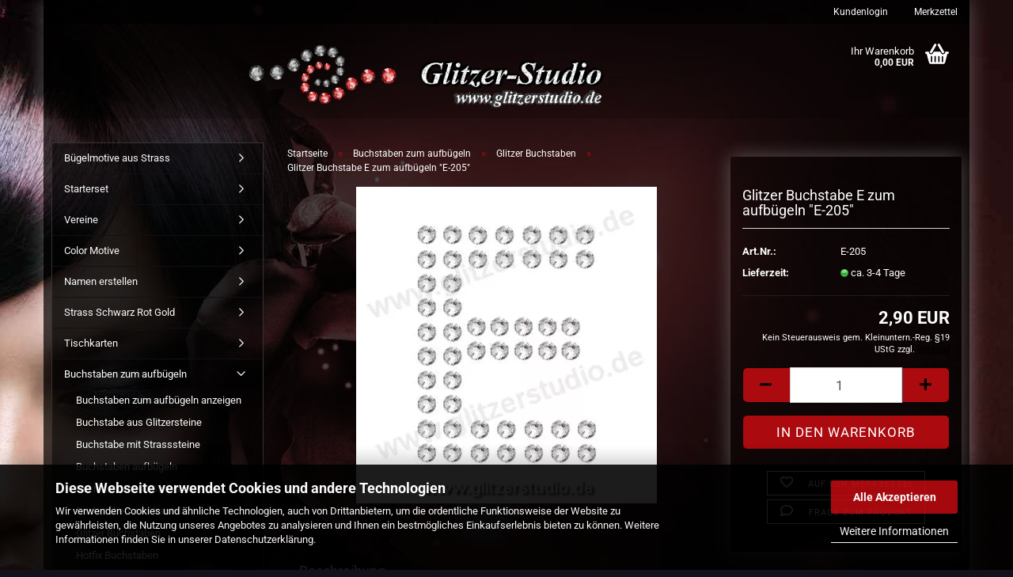

--- FILE ---
content_type: text/html; charset=UTF-8
request_url: https://www.glitzerstudio.de/de/buchstaben-zum-aufbuegeln/glitzer-buchstaben/glitzer-buchstabe-E-205.html
body_size: 14745
content:
<!DOCTYPE html> <html xmlns="http://www.w3.org/1999/xhtml" dir="ltr" lang="de"> <head> <script async
 data-type="text/javascript"
 data-src="https://www.googletagmanager.com/gtag/js?id=G-KRRMW9WJ7K"
 type="as-oil"
 data-purposes="4"
 data-managed="as-oil"></script> <script async
 data-type="text/javascript"
 type="as-oil"
 data-purposes="4"
 data-managed="as-oil">
 window.dataLayer = window.dataLayer || [];
 function gtag() {
 dataLayer.push(arguments);
 }
 gtag('js', new Date());
 gtag('config', 'G-KRRMW9WJ7K');
 var gaDisableGKRRMW9WJ7K = 'ga-disable-G-KRRMW9WJ7K';
 if (document.cookie.indexOf(gaDisableGKRRMW9WJ7K + '=true') > -1) {
 window[gaDisableGKRRMW9WJ7K] = true;
 }
 function gaOptOut() {
 document.cookie = gaDisableGKRRMW9WJ7K + '=true; expires=Thu, 31 Dec 2099 23:59:59 UTC; path=/';
 window[gaDisableGKRRMW9WJ7K] = true;
 console.log('Disabled Google-Analytics Tracking');
 }
 function gaOptout() {
 gaOptOut();
 }
 function checkGaOptOutAnchor() {
 if (location.hash.substr(1) === 'gaOptOut') {
 gaOptOut();
 }
 }
 checkGaOptOutAnchor();
 window.addEventListener('hashchange', checkGaOptOutAnchor);
 </script> <meta name="viewport" content="width=device-width, initial-scale=1, minimum-scale=1.0, maximum-scale=5.0, user-scalable=yes" /> <meta http-equiv="Content-Type" content="text/html; charset=utf-8" /> <meta name="language" content="de" /> <meta name='author' content='Glitzerstudio' /> <meta name='copyright' content='www.glitzerstudio.de' /> <meta name='language' content='de' /> <meta name='page-topic' content='Onlineshop, Online Shopping' /> <meta name='publisher' content='www.glitzerstudio.de' /> <meta name='revisit-after' content='2' /> <meta name="keywords" content="Strass Buchstabe E, Buchstabe E aufbügeln" /> <meta name="description" content="Glitzer Buchstaben Bügelbild für ihr hobby" /> <title>Glitzer Buchstabe E Strassmotive Bügelbild Strasssteine zum bügeln</title> <meta property="og:title" content="Glitzer Buchstabe E zum aufb&uuml;geln &quot;E-205&quot;" /> <meta property="og:site_name" content="Glitzerstudio" /> <meta property="og:locale" content="de_DE" /> <meta property="og:type" content="product" /> <meta property="og:description" content="Glitzer Buchstaben Bügelbild für ihr hobby" /> <meta property="og:image" content="https://www.glitzerstudio.de/images/product_images/info_images/e-205_mit_copyright.jpg" /> <base href="https://www.glitzerstudio.de/" /> <link rel="shortcut icon" href="https://www.glitzerstudio.de/images/logos/favicon.ico" type="image/x-icon" /> <link rel="apple-touch-icon" href="https://www.glitzerstudio.de/images/logos/favicon.png" /> <link id="main-css" type="text/css" rel="stylesheet" href="public/theme/styles/system/main.min.css?bust=1766692660" /> <meta name="robots" content="index,follow" /> <link rel="canonical" href="https://www.glitzerstudio.de/de/buchstaben-zum-aufbuegeln/glitzer-buchstaben/glitzer-buchstabe-E-205.html" /> <meta property="og:url" content="https://www.glitzerstudio.de/de/buchstaben-zum-aufbuegeln/glitzer-buchstaben/glitzer-buchstabe-E-205.html"> <script async
 data-type="text/javascript"
 data-src="https://www.googletagmanager.com/gtag/js?id=AW-1071823129"
 type="as-oil"
 data-purposes="7"
 data-managed="as-oil"></script> <script async
 data-type="text/javascript"
 type="as-oil"
 data-purposes="7"
 data-managed="as-oil">
 window.dataLayer = window.dataLayer || [];
 function gtag(){dataLayer.push(arguments);}
 gtag('js', new Date());
 gtag('config', 'AW-1071823129');
</script> </head> <body class="page-product-info" data-gambio-namespace="https://www.glitzerstudio.de/public/theme/javascripts/system" data-jse-namespace="https://www.glitzerstudio.de/JSEngine/build" data-gambio-controller="initialize" data-gambio-widget="input_number responsive_image_loader transitions image_maps modal history dropdown core_workarounds anchor" data-input_number-separator="," > <a href="#main-content" class="sr-only skip-link">Direkt zum Hauptinhalt</a> <div id="outer-wrapper" > <header id="header" class="navbar"> <div id="topbar-container"> <div class="navbar-topbar"> <nav data-gambio-widget="menu link_crypter" data-menu-switch-element-position="false" data-menu-events='{"desktop": ["click"], "mobile": ["click"]}' data-menu-ignore-class="dropdown-menu"> <ul class="nav navbar-nav navbar-right" data-menu-replace="partial"> <li class="navbar-topbar-item"> <ul id="secondaryNavigation" class="nav navbar-nav ignore-menu"> </ul> <script id="secondaryNavigation-menu-template" type="text/mustache">
 <ul id="secondaryNavigation" class="nav navbar-nav">
 <li v-for="(item, index) in items" class="navbar-topbar-item hidden-xs content-manager-item">
 <a href="javascript:;" :title="item.title" @click="goTo(item.content)">
 <span class="fa fa-arrow-circle-right visble-xs-block"></span>
 {{item.title}}
 </a>
 </li>
 </ul>
 </script> </li> <li class="dropdown navbar-topbar-item first"> <a title="Anmeldung" href="/de/buchstaben-zum-aufbuegeln/glitzer-buchstaben/glitzer-buchstabe-E-205.html#" class="dropdown-toggle" data-toggle-hover="dropdown" role="button" aria-label="Kundenlogin">
 &nbsp;Kundenlogin
 </a> <ul class="dropdown-menu dropdown-menu-login arrow-top"> <li class="arrow"></li> <li class="dropdown-header hidden-xs">Kundenlogin</li> <li> <form action="https://www.glitzerstudio.de/de/login.php?action=process" method="post" class="form-horizontal"> <input type="hidden" name="return_url" value="https://www.glitzerstudio.de/de/buchstaben-zum-aufbuegeln/glitzer-buchstaben/glitzer-buchstabe-E-205.html"> <input type="hidden" name="return_url_hash" value="bc04191730c31dc95f41dadce8ca8d1f7f1859e8509989ecad86dd3b53eade04"> <div class="form-group"> <label for="box-login-dropdown-login-username" class="form-control sr-only">E-Mail</label> <input autocomplete="username" type="email" id="box-login-dropdown-login-username" class="form-control" placeholder="E-Mail" name="email_address" oninput="this.setCustomValidity('')" oninvalid="this.setCustomValidity('Bitte geben Sie eine korrekte Emailadresse ein')" /> </div> <div class="form-group password-form-field" data-gambio-widget="show_password"> <label for="box-login-dropdown-login-password" class="form-control sr-only">Passwort</label> <input autocomplete="current-password" type="password" id="box-login-dropdown-login-password" class="form-control" placeholder="Passwort" name="password" /> <button class="btn show-password hidden" type="button"> <i class="fa fa-eye" aria-hidden="true"></i> <span class="sr-only">Toggle Password View</span> </button> </div> <div class="dropdown-footer row"> <input type="submit" class="btn btn-primary btn-block" value="Anmelden" /> <ul> <li> <a title="Konto erstellen" href="https://www.glitzerstudio.de/de/shop.php?do=CreateRegistree">
 Konto erstellen
 </a> </li> <li> <a title="Passwort vergessen?" href="https://www.glitzerstudio.de/de/password_double_opt.php">
 Passwort vergessen?
 </a> </li> </ul> </div> </form> </li> </ul> </li> <li class="navbar-topbar-item"> <a href="https://www.glitzerstudio.de/de/wish_list.php" title="Merkzettel anzeigen" aria-label="Merkzettel">
 &nbsp;Merkzettel
 </a> </li> </ul> </nav> </div> </div> <div class="inside"> <div class="row"> <div class="navbar-header" data-gambio-widget="mobile_menu"> <div id="navbar-brand" class="navbar-brand"> <a href="https://www.glitzerstudio.de/de/" title="Glitzerstudio"> <img id="main-header-logo" class="img-responsive" src="https://www.glitzerstudio.de/images/logos/animation11_logo.gif" alt="Glitzerstudio-Logo"> </a> </div> <button type="button" class="navbar-toggle" data-mobile_menu-target="#categories .navbar-collapse" data-mobile_menu-body-class="categories-open" data-mobile_menu-toggle-content-visibility aria-label="Kategorien"> <img src="public/theme/images/svgs/bars.svg" class="gx-menu svg--inject" alt="Burger Icons"> </button> <button type="button" class="navbar-toggle cart-icon" data-mobile_menu-location="shopping_cart.php" aria-label="Warenkorb"> <img src="public/theme/images/svgs/basket.svg" class="gx-cart-basket svg--inject" alt="Einkaufskorb"> <span class="cart-products-count hidden" aria-hidden="true">
 0
 </span> </button> </div> <nav id="cart-container" class="navbar-cart" data-gambio-widget="menu cart_dropdown" data-menu-switch-element-position="false"> <ul class="cart-container-inner"> <li> <a href="https://www.glitzerstudio.de/de/shopping_cart.php" class="dropdown-toggle"> <img src="public/theme/images/svgs/basket.svg" alt="shopping cart icon" class="gx-cart-basket svg--inject"> <span class="cart">
 Ihr Warenkorb<br /> <span class="products">
 0,00 EUR
 </span> </span> <span class="cart-products-count hidden"> </span> </a> <ul class="dropdown-menu arrow-top cart-dropdown cart-empty"> <li class="arrow"></li> <input type="hidden" id="ga4-view-cart-json" value=""/> <script async
 data-type="text/javascript"
 type="as-oil"
 data-purposes="4"
 data-managed="as-oil">
 function ga4ViewCart() {
 const data = document.getElementById('ga4-view-cart-json');
 if (data && data.value.length) {
 gtag('event', 'view_cart', JSON.parse(data.value));
 }
 }
 </script> <li class="cart-dropdown-inside"> <div class="cart-empty">
 Sie haben noch keine Artikel in Ihrem Warenkorb.
 </div> </li> </ul> </li> </ul> </nav> </div> </div> <noscript> <div class="alert alert-danger noscript-notice" role="alert">
 JavaScript ist in Ihrem Browser deaktiviert. Aktivieren Sie JavaScript, um alle Funktionen des Shops nutzen und alle Inhalte sehen zu können.
 </div> </noscript> <div id="categories"> <div class="navbar-collapse collapse"> <nav class="navbar-default navbar-categories hidden-sm hidden-md hidden-lg" data-gambio-widget="menu"> <ul class="level-1 nav navbar-nav"> <li class="dropdown dropdown-more" style="display: none"> <a class="dropdown-toggle" href="#" title="">
 Weitere
 </a> <ul class="level-2 dropdown-menu ignore-menu"></ul> </li> </ul> </nav> </div> </div> </header> <div id="wrapper"> <div class="row"> <div id="main"> <div class="main-inside"> <script type="application/ld+json">{"@context":"https:\/\/schema.org","@type":"BreadcrumbList","itemListElement":[{"@type":"ListItem","position":1,"name":"Startseite","item":"https:\/\/www.glitzerstudio.de\/"},{"@type":"ListItem","position":2,"name":"Buchstaben zum aufb\u00fcgeln","item":"https:\/\/www.glitzerstudio.de\/de\/buchstaben-zum-aufbuegeln\/"},{"@type":"ListItem","position":3,"name":"Glitzer Buchstaben","item":"https:\/\/www.glitzerstudio.de\/de\/buchstaben-zum-aufbuegeln\/glitzer-buchstaben\/"},{"@type":"ListItem","position":4,"name":"Glitzer Buchstabe E zum aufb\u00fcgeln \"E-205\"","item":"https:\/\/www.glitzerstudio.de\/de\/buchstaben-zum-aufbuegeln\/glitzer-buchstaben\/glitzer-buchstabe-E-205.html"}]}</script> <div id="breadcrumb_navi"> <span class="breadcrumbEntry"> <a href="https://www.glitzerstudio.de/" class="headerNavigation" > <span aria-label="Startseite">Startseite</span> </a> </span> <span class="breadcrumbSeparator"> &raquo; </span> <span class="breadcrumbEntry"> <a href="https://www.glitzerstudio.de/de/buchstaben-zum-aufbuegeln/" class="headerNavigation" > <span aria-label="Buchstaben zum aufbügeln">Buchstaben zum aufbügeln</span> </a> </span> <span class="breadcrumbSeparator"> &raquo; </span> <span class="breadcrumbEntry"> <a href="https://www.glitzerstudio.de/de/buchstaben-zum-aufbuegeln/glitzer-buchstaben/" class="headerNavigation" > <span aria-label="Glitzer Buchstaben">Glitzer Buchstaben</span> </a> </span> <span class="breadcrumbSeparator"> &raquo; </span> <span class="breadcrumbEntry"> <span aria-label="Glitzer Buchstabe E zum aufbügeln "E-205"">Glitzer Buchstabe E zum aufbügeln "E-205"</span> </span> </div> <div id="shop-top-banner"> </div> <main id="main-content"> <script type="application/ld+json">
 {"@context":"http:\/\/schema.org","@type":"Product","name":"Glitzer Buchstabe E zum aufb\u00fcgeln \"E-205\"","description":"Facettenschliff, R&uuml;ckseite flach Farbe: crystal (Auch in anderen Farben erh&auml;ltlich) Gr&ouml;&szlig;e: ss6 Material: Glassteine Motivgr&ouml;&szlig;e: ca. 22 x 27 mm Menge: 1 St&uuml;ck Sehr sch&ouml;ne Applikation mit leuchtenden Strass-Steinen. Die Strassstein Motive verf&uuml;gen &uuml;ber eine Klebebeschichtung, welche bei einer Temperatur von ca. 120&deg;C schmilzt und mit dem darunterliegenden Stoff waschfest verbindet. Die Strassstein Applikation wird problemlos mit einem B&uuml;geleisen auf Kleidung und weitere Textilien waschfest aufgeb&uuml;gelt! Wundersch&ouml;n sehen Sie aus z.B. auf Jeanshose Jeansjacke T-Shirt usw. Sie geben einem alten langweiligen Kleidungsst&uuml;ck oder einem ausrangierten Kissen wieder neuen Pfiff. Ihrer Fantasie sind keine Grenzen gesetzt. &nbsp;","image":["https:\/\/www.glitzerstudio.de\/images\/product_images\/info_images\/e-205_mit_copyright.jpg"],"url":"https:\/\/www.glitzerstudio.de\/de\/buchstaben-zum-aufbuegeln\/glitzer-buchstaben\/glitzer-buchstabe-E-205.html","itemCondition":"NewCondition","offers":{"@type":"Offer","availability":"InStock","price":"2.90","priceCurrency":"EUR","priceSpecification":{"@type":"http:\/\/schema.org\/PriceSpecification","price":"2.90","priceCurrency":"EUR","valueAddedTaxIncluded":true},"url":"https:\/\/www.glitzerstudio.de\/de\/buchstaben-zum-aufbuegeln\/glitzer-buchstaben\/glitzer-buchstabe-E-205.html","priceValidUntil":"2100-01-01 00:00:00"},"model":"E-205","sku":"E-205"}
 </script> <div class="product-info product-info-default row"> <div id="product_image_layer"> <div class="product-info-layer-image"> <div class="product-info-image-inside"> <script>
 window.addEventListener('DOMContentLoaded', function(){
 $.extend(true, $.magnificPopup.defaults, {
 tClose: 'Schlie&szlig;en (Esc)', // Alt text on close button
 tLoading: 'L&auml;dt...', // Text that is displayed during loading. Can contain %curr% and %total% keys
 gallery: {
 tPrev: 'Vorgänger (Linke Pfeiltaste)', // Alt text on left arrow
 tNext: 'Nachfolger (Rechte Pfeiltaste)', // Alt text on right arrow
 tCounter: '%curr% von %total%' // Markup for "1 of 7" counter
 }
 });
 });
 </script> <div> <div id="product-info-layer-image" class="swiper-container" data-gambio-_widget="swiper" data-swiper-target="" data-swiper-controls="#product-info-layer-thumbnails" data-swiper-slider-options='{"breakpoints": [], "initialSlide": 0, "pagination": ".js-product-info-layer-image-pagination", "nextButton": ".js-product-info-layer-image-button-next", "prevButton": ".js-product-info-layer-image-button-prev", "effect": "fade", "autoplay": null, "initialSlide": ""}' > <div class="swiper-wrapper" > <div class="swiper-slide" > <div class="swiper-slide-inside "> <img class="img-responsive" loading="lazy" src="/images/product_images/popup_images/e-205_mit_copyright.webp" onerror="this.onerror=null;this.src='images/product_images/popup_images/e-205_mit_copyright.jpg'" alt="Glitzer Buchstabe E zum aufbügeln &quot;E-205&quot;" title="Glitzer Buchstabe E zum aufbügeln &quot;E-205&quot;" data-magnifier-src="images/product_images/original_images/e-205_mit_copyright.jpg" /> </div> </div> </div> <script type="text/mustache">
 <template>
 {{#.}}
 <div class="swiper-slide {{className}}">
 <div class="swiper-slide-inside">
 <img loading="lazy" {{{srcattr}}} alt="{{title}}" title="{{title}}" />
 </div>
 </div>
 {{/.}}
 </template>
 </script> </div> </div> </div> </div> </div> <div class="product-info-content col-xs-12" data-gambio-widget="cart_handler" data-cart_handler-page="product-info"> <div class="row"> <div class="product-info-title-mobile col-xs-12 visible-xs-block visible-sm-block"> <span>Glitzer Buchstabe E zum aufbügeln "E-205"</span> <div> </div> </div> <div class="product-info-stage col-xs-12 col-md-8 centered"> <div id="image-collection-container"> <div class="product-info-image " data-gambio-widget="image_gallery"> <div class="product-info-image-inside"> <script>
 window.addEventListener('DOMContentLoaded', function(){
 $.extend(true, $.magnificPopup.defaults, {
 tClose: 'Schlie&szlig;en (Esc)', // Alt text on close button
 tLoading: 'L&auml;dt...', // Text that is displayed during loading. Can contain %curr% and %total% keys
 gallery: {
 tPrev: 'Vorgänger (Linke Pfeiltaste)', // Alt text on left arrow
 tNext: 'Nachfolger (Rechte Pfeiltaste)', // Alt text on right arrow
 tCounter: '%curr% von %total%' // Markup for "1 of 7" counter
 }
 });
 });
 </script> <div> <div id="product_image_swiper" class="swiper-container" data-gambio-widget="swiper" data-swiper-target="" data-swiper-controls="#product_thumbnail_swiper, #product_thumbnail_swiper_mobile" data-swiper-slider-options='{"breakpoints": [], "initialSlide": 0, "pagination": ".js-product_image_swiper-pagination", "nextButton": ".js-product_image_swiper-button-next", "prevButton": ".js-product_image_swiper-button-prev", "effect": "fade", "autoplay": null}' > <div class="swiper-wrapper" > <div class="swiper-slide" > <div class="swiper-slide-inside "> <a onclick="return false" href="images/product_images/original_images/e-205_mit_copyright.jpg" title="Glitzer Buchstabe E zum aufbügeln &quot;E-205&quot;"> <img class="img-responsive" loading="lazy" src="/images/product_images/info_images/e-205_mit_copyright.webp" onerror="this.onerror=null;this.src='images/product_images/info_images/e-205_mit_copyright.jpg'" alt="Glitzer Buchstabe E zum aufbügeln &quot;E-205&quot;" title="Glitzer Buchstabe E zum aufbügeln &quot;E-205&quot;" data-magnifier-src="images/product_images/original_images/e-205_mit_copyright.jpg" /> </a> </div> </div> </div> <script type="text/mustache">
 <template>
 {{#.}}
 <div class="swiper-slide {{className}}">
 <div class="swiper-slide-inside">
 <img loading="lazy" {{{srcattr}}} alt="{{title}}" title="{{title}}" />
 </div>
 </div>
 {{/.}}
 </template>
 </script> </div> </div> </div> <input type="hidden" id="current-gallery-hash" value="5a1b3d89544f30361f82e688e2f06d1b"> </div> </div> </div> <div class="product-info-details col-xs-12 col-md-4" data-gambio-widget="product_min_height_fix"> <div class="loading-overlay"></div> <div class="magnifier-overlay"></div> <div class="magnifier-target"> <div class="preloader"></div> </div> <form action="de/product_info.php?gm_boosted_product=buchstaben-zum-aufbuegeln%2Fglitzer-buchstaben%2Fglitzer-buchstabe-E-205&amp;language=de&amp;products_id=2661&amp;action=add_product" class="form-horizontal js-product-form customizer product-info"> <input type="hidden" id="update-gallery-hash" name="galleryHash" value=""> <div class="hidden-xs hidden-sm ribbon-spacing"> </div> <h1 class="product-info-title-desktop hidden-xs hidden-sm">Glitzer Buchstabe E zum aufbügeln "E-205"</h1> <dl class="dl-horizontal"> <dt class="col-xs-4 text-left model-number" >
 Art.Nr.:
 </dt> <dd class="col-xs-8 model-number model-number-text" >
 E-205
 </dd> <dt class="col-xs-4 text-left"> <span>
 Lieferzeit:
 </span> </dt> <dd class="col-xs-8"> <span class="img-shipping-time"> <img loading="lazy" src="/images/icons/status/green.webp" onerror="this.onerror=null;this.src='images/icons/status/green.png'" alt="ca. 3-4 Tage" /> </span> <span class="products-shipping-time-value">
 ca. 3-4 Tage
 </span> <a class="js-open-modal text-small abroad-shipping-info" style="display:none" data-modal-type="iframe" data-modal-settings='{"title": "Lieferzeit:"}' href="de/popup/Versand-und-Zahlungsbedingungen.html" rel="nofollow">
 (Ausland abweichend)
 </a> </dd> <dt class="col-xs-4 text-left products-quantity" style="display: none">
 Lagerbestand:
 </dt> <dd class="col-xs-8 products-quantity" style="display: none"> <span class="products-quantity-value"> </span>
 Stück
 </dd> </dl> <div class="modifiers-selection"> </div> <div id="customizer-form" name="customizer" data-gambio-widget="customizer" data-customizer-cart_button=".js-btn-add-to-cart"> <div style="margin-left: 0px;" id="tab_gx_customizer"> <div id="gm_gprint"> <ul id="gm_gprint_tabs"></ul> <div id="gm_gprint_content"></div> <input type="hidden" name="id[976728]" id="gm_gprint_random" value="0" /> </div> </div> </div> <div class="cart-error-msg alert alert-danger" role="alert"></div> <div class="price-container"> <div class="price-calc-container" id="attributes-calc-price"> <div class="current-price-container">
 2,90 EUR
 </div> <p class="tax-shipping-text text-small">
 Kein Steuerausweis gem. Kleinuntern.-Reg. §19 UStG zzgl.
 <a class="gm_shipping_link lightbox_iframe" href="https://www.glitzerstudio.de/de/popup/Versand-und-Zahlungsbedingungen.html" target="_self" rel="nofollow" data-modal-settings='{"title":"Versand", "sectionSelector": ".content_text", "bootstrapClass": "modal-lg"}'> <span style="text-decoration:underline">Versand</span> </a> </p> <div class="row"> <input type="hidden" name="products_id" id="products-id" value="2661" /> <div class="input-number" data-type="float" data-stepping="1"> <div class="input-group"> <a role="button" aria-label="Menge reduzieren" class="btn btn-default btn-lg btn-minus"><span class="fa fa-minus"></span></a> <input aria-label="Anzahl" type="number" step="1" class="form-control input-lg pull-right js-calculate-qty" value="1" id="attributes-calc-quantity" name="products_qty" /> <a role="button" aria-label="Menge erhöhen" class="input-group-btn btn btn-default btn-lg btn-plus"><span class="fa fa-plus"></span></a> </div> </div> <div class="button-container"> <input name="btn-add-to-cart" type="submit" class="btn btn-lg btn-buy btn-block js-btn-add-to-cart" value="In den Warenkorb" title="In den Warenkorb" /> <button name="btn-add-to-cart-fake" onClick="void(0)" class="btn-add-to-cart-fake btn btn-lg btn-buy btn-block " value="" title="In den Warenkorb" style="display: none; margin-top: 0" >In den Warenkorb</button> </div> <div class="paypal-installments paypal-installments-product" data-ppinst-pos="product" data-partner-attribution-id="GambioGmbH_Cart_Hub_PPXO"></div> <div id="easycredit-ratenrechner-product" class="easycredit-rr-container" data-easycredithub-namespace="GXModules/Gambio/Hub/Build/Shop/Themes/All/Javascript/easycredithub" data-easycredithub-widget="easycreditloader"></div> <div class="product-info-links"> <div class="wishlist-container"> <a href="#" class="btn-wishlist btn btn-block btn-sm " title="Auf den Merkzettel"> <span class="col-xs-2 btn-icon"> <i class="fa fa-heart-o"></i> </span> <span class="col-xs-10 btn-text">
 Auf den Merkzettel
 </span> </a> </div> <div class="product-question-container"> <a class="btn-product-question btn btn-block btn-sm" data-gambio-widget="product_question" data-product_question-product-id="2661"> <span class="col-xs-2 btn-icon"> <i class="fa fa-comment-o"></i> </span> <span class="col-xs-10 btn-text">
 Frage zum Produkt
 </span> </a> </div> </div> <script id="product-details-text-phrases" type="application/json">
 {
 "productsInCartSuffix": " Artikel im Warenkorb", "showCart": "Warenkorb anzeigen"
 }
 </script> </div> </div> </div> </form> </div> <div class="product-info-description col-md-8" data-gambio-widget="tabs"> <div class="nav-tabs-container" data-gambio-widget="tabs"> <ul class="nav nav-tabs"> <li class="active"> <a href="#" title="Beschreibung" onclick="return false">
 Beschreibung
 </a> </li> </ul> <div class="tab-content"> <div class="tab-pane active"> <div class="tab-heading"> <a href="#" onclick="return false">Beschreibung</a> </div> <div class="tab-body active">
 Facettenschliff, R&uuml;ckseite flach<br /> <br /> <br />
Farbe: crystal (Auch in anderen Farben erh&auml;ltlich)<br />
Gr&ouml;&szlig;e: ss6<br />
Material: Glassteine<br />
Motivgr&ouml;&szlig;e: ca. 22 x 27 mm<br />
Menge: 1 St&uuml;ck<br /> <br />
Sehr sch&ouml;ne Applikation mit leuchtenden Strass-Steinen. Die Strassstein Motive verf&uuml;gen &uuml;ber eine Klebebeschichtung, welche bei einer Temperatur von ca. 120&deg;C schmilzt und mit dem darunterliegenden Stoff waschfest verbindet.<br /> <br />
Die Strassstein Applikation wird problemlos mit einem B&uuml;geleisen auf Kleidung und weitere Textilien waschfest aufgeb&uuml;gelt! Wundersch&ouml;n sehen Sie aus z.B. auf Jeanshose Jeansjacke T-Shirt usw. Sie geben einem alten langweiligen Kleidungsst&uuml;ck oder einem ausrangierten Kissen wieder neuen Pfiff.<br />
Ihrer Fantasie sind keine Grenzen gesetzt.<br />
&nbsp;
 </div> </div> </div> </div> </div> <div class="product-info-share col-md-8"> </div> </div> </div> <div class="product-info-listings col-xs-12 clearfix" data-gambio-widget="product_hover"> <h3>Kunden, welche diesen Artikel bestellten, haben auch folgende Artikel gekauft:</h3> <div class="productlist productlist-swiper row"> <div > <div id="also_purchased" class="swiper-container" data-gambio-widget="swiper" data-swiper-auto-off="true" data-swiper-slider-options="{&quot;slidesPerView&quot;:1,&quot;autoplay&quot;:false,&quot;loop&quot;:false,&quot;usePreviewBullets&quot;:true,&quot;centeredSlides&quot;:false,&quot;breakpoints&quot;:{&quot;480&quot;:{&quot;usePreviewBullets&quot;:true,&quot;slidesPerView&quot;:1,&quot;centeredSlides&quot;:true},&quot;768&quot;:{&quot;usePreviewBullets&quot;:true,&quot;slidesPerView&quot;:2,&quot;centeredSlides&quot;:false},&quot;992&quot;:{&quot;usePreviewBullets&quot;:true,&quot;slidesPerView&quot;:3,&quot;centeredSlides&quot;:false},&quot;1200&quot;:{&quot;usePreviewBullets&quot;:true,&quot;slidesPerView&quot;:4,&quot;centeredSlides&quot;:false},&quot;10000&quot;:{&quot;usePreviewBullets&quot;:true,&quot;slidesPerView&quot;:5,&quot;centeredSlides&quot;:false}},&quot;nextButton&quot;:&quot;.js-also_purchased-button-next&quot;,&quot;prevButton&quot;:&quot;.js-also_purchased-button-prev&quot;,&quot;pagination&quot;:&quot;.js-also_purchased-pagination&quot;}" > <div class="swiper-wrapper" > <div class="product-container swiper-slide " data-index="also_purchased-2663"> <form class="product-tile no-status-check"> <div class="inside"> <div class="content-container"> <div class="content-container-inner"> <figure class="image" id="also_purchased-2663_img"> <span title="Glitzer Buchstabe F zum aufbügeln &quot;F-206&quot;" class="product-hover-main-image product-image"> <a href="https://www.glitzerstudio.de/de/buchstaben-zum-aufbuegeln/glitzer-buchstaben/glitzer-buchstabe-F-206.html"> <img src="/images/product_images/info_images/f-206_mit_copyright.webp" onerror="this.onerror=null;this.src='images/product_images/info_images/f-206_mit_copyright.jpg'" alt="Glitzer Buchstabe F zum aufbügeln &quot;F-206&quot;" loading="lazy"> </a> </span> </figure> <div class="title-description"> <div class="title"> <a href="https://www.glitzerstudio.de/de/buchstaben-zum-aufbuegeln/glitzer-buchstaben/glitzer-buchstabe-F-206.html" title="Glitzer Buchstaben Bügelbild aus Strasssteine" class="product-url ">
 Glitzer Buchstabe F zum aufbügeln &quot;F-206&quot;...
 </a> </div> <div class="description hidden-grid">
 Sehr sch&ouml;ne Buchstaben-Applikation mit leuchtenden Strass-Steinen. Die Motive k&ouml;nnen Sie auf eine Jeans, ein T-Shirt, eine Bluse oder &auml;hnliches aufb&uuml;geln. Stellen Sie doch z.B. Ihren Namen oder Ihr Firmenlogo zusammen. Es gibt viele Einsatzm&ouml;glichkeiten.<br /> <br /> <span style="color:">F&uuml;r weitere Informationen klicken Sie bitte auf das Bild,</span><br />
&nbsp;
 </div> <div class="shipping hidden visible-list"> </div> </div> <div class="price-tax"> <div class="price"> <span class="current-price-container" title="Glitzer Buchstaben Bügelbild aus Strasssteine">
 2,90 EUR
 </span> </div> <div class="shipping hidden visible-flyover"> </div> <div class="additional-container"> </div> <div class="tax-shipping-hint hidden-grid"> </div> <div class="cart-error-msg alert alert-danger hidden hidden-grid" role="alert"></div> <div class="button-input hidden-grid" > <input type="hidden" name="products_id" value="2663" /> </div> </div> </div> </div> </div> </form> </div> <div class="product-container swiper-slide " data-index="also_purchased-2662"> <form class="product-tile no-status-check"> <div class="inside"> <div class="content-container"> <div class="content-container-inner"> <figure class="image" id="also_purchased-2662_img"> <span title="Glitzer Buchstabe I zum aufbügeln &quot;I-209&quot;" class="product-hover-main-image product-image"> <a href="https://www.glitzerstudio.de/de/buchstaben-zum-aufbuegeln/glitzer-buchstaben/glitzer-buchstabe-I-209.html"> <img src="/images/product_images/info_images/i-209_mit_copyright.webp" onerror="this.onerror=null;this.src='images/product_images/info_images/i-209_mit_copyright.jpg'" alt="Glitzer Buchstabe I zum aufbügeln &quot;I-209&quot;" loading="lazy"> </a> </span> </figure> <div class="title-description"> <div class="title"> <a href="https://www.glitzerstudio.de/de/buchstaben-zum-aufbuegeln/glitzer-buchstaben/glitzer-buchstabe-I-209.html" title="Glitzer Buchstaben Bügelbild aus Strasssteine" class="product-url ">
 Glitzer Buchstabe I zum aufbügeln &quot;I-209&quot;...
 </a> </div> <div class="description hidden-grid">
 Sehr sch&ouml;ne Buchstaben-Applikation mit leuchtenden Strass-Steinen. Die Motive k&ouml;nnen Sie auf eine Jeans, ein T-Shirt, eine Bluse oder &auml;hnliches aufb&uuml;geln. Stellen Sie doch z.B. Ihren Namen oder Ihr Firmenlogo zusammen. Es gibt viele Einsatzm&ouml;glichkeiten.<br /> <br /> <span style="color:">F&uuml;r weitere Informationen klicken Sie bitte auf das Bild,</span><br />
&nbsp;
 </div> <div class="shipping hidden visible-list"> </div> </div> <div class="price-tax"> <div class="price"> <span class="current-price-container" title="Glitzer Buchstaben Bügelbild aus Strasssteine">
 2,90 EUR
 </span> </div> <div class="shipping hidden visible-flyover"> </div> <div class="additional-container"> </div> <div class="tax-shipping-hint hidden-grid"> </div> <div class="cart-error-msg alert alert-danger hidden hidden-grid" role="alert"></div> <div class="button-input hidden-grid" > <input type="hidden" name="products_id" value="2662" /> </div> </div> </div> </div> </div> </form> </div> <div class="product-container swiper-slide " data-index="also_purchased-2666"> <form class="product-tile no-status-check"> <div class="inside"> <div class="content-container"> <div class="content-container-inner"> <figure class="image" id="also_purchased-2666_img"> <span title="Glitzer Buchstabe K zum aufbügeln &quot;K-211&quot;" class="product-hover-main-image product-image"> <a href="https://www.glitzerstudio.de/de/buchstaben-zum-aufbuegeln/glitzer-buchstaben/glitzer-buchstabe-K-211.html"> <img src="/images/product_images/info_images/k-211_mit_copyright.webp" onerror="this.onerror=null;this.src='images/product_images/info_images/k-211_mit_copyright.jpg'" alt="Glitzer Buchstabe K zum aufbügeln &quot;K-211&quot;" loading="lazy"> </a> </span> </figure> <div class="title-description"> <div class="title"> <a href="https://www.glitzerstudio.de/de/buchstaben-zum-aufbuegeln/glitzer-buchstaben/glitzer-buchstabe-K-211.html" title="Glitzer Buchstaben Bügelbild aus Strasssteine" class="product-url ">
 Glitzer Buchstabe K zum aufbügeln &quot;K-211&quot;...
 </a> </div> <div class="description hidden-grid">
 Sehr sch&ouml;ne Buchstaben-Applikation mit leuchtenden Strass-Steinen. Die Motive k&ouml;nnen Sie auf eine Jeans, ein T-Shirt, eine Bluse oder &auml;hnliches aufb&uuml;geln. Stellen Sie doch z.B. Ihren Namen oder Ihr Firmenlogo zusammen. Es gibt viele Einsatzm&ouml;glichkeiten.<br /> <br /> <span style="color:">F&uuml;r weitere Informationen klicken Sie bitte auf das Bild,</span><br />
&nbsp;
 </div> <div class="shipping hidden visible-list"> </div> </div> <div class="price-tax"> <div class="price"> <span class="current-price-container" title="Glitzer Buchstaben Bügelbild aus Strasssteine">
 2,90 EUR
 </span> </div> <div class="shipping hidden visible-flyover"> </div> <div class="additional-container"> </div> <div class="tax-shipping-hint hidden-grid"> </div> <div class="cart-error-msg alert alert-danger hidden hidden-grid" role="alert"></div> <div class="button-input hidden-grid" > <input type="hidden" name="products_id" value="2666" /> </div> </div> </div> </div> </div> </form> </div> <div class="product-container swiper-slide " data-index="also_purchased-2672"> <form class="product-tile no-status-check"> <div class="inside"> <div class="content-container"> <div class="content-container-inner"> <figure class="image" id="also_purchased-2672_img"> <span title="Glitzer Buchstabe N zum aufbügeln &quot;N-214&quot;" class="product-hover-main-image product-image"> <a href="https://www.glitzerstudio.de/de/buchstaben-zum-aufbuegeln/glitzer-buchstaben/glitzer-buchstabe-N-214.html"> <img src="/images/product_images/info_images/n-214_mit_copyright.webp" onerror="this.onerror=null;this.src='images/product_images/info_images/n-214_mit_copyright.jpg'" alt="Glitzer Buchstabe N zum aufbügeln &quot;N-214&quot;" loading="lazy"> </a> </span> </figure> <div class="title-description"> <div class="title"> <a href="https://www.glitzerstudio.de/de/buchstaben-zum-aufbuegeln/glitzer-buchstaben/glitzer-buchstabe-N-214.html" title="Sehr schönes Buchstaben Bügelbild aus Glitzersteine" class="product-url ">
 Glitzer Buchstabe N zum aufbügeln &quot;N-214&quot;...
 </a> </div> <div class="description hidden-grid">
 Sehr sch&ouml;ne Buchstaben-Applikation mit leuchtenden Strass-Steinen. Die Motive k&ouml;nnen Sie auf eine Jeans, ein T-Shirt, eine Bluse oder &auml;hnliches aufb&uuml;geln. Stellen Sie doch z.B. Ihren Namen oder Ihr Firmenlogo zusammen. Es gibt viele Einsatzm&ouml;glichkeiten.<br /> <br /> <span style="color:">F&uuml;r weitere Informationen klicken Sie bitte auf das Bild,</span><br />
&nbsp;
 </div> <div class="shipping hidden visible-list"> </div> </div> <div class="price-tax"> <div class="price"> <span class="current-price-container" title="Sehr schönes Buchstaben Bügelbild aus Glitzersteine">
 2,90 EUR
 </span> </div> <div class="shipping hidden visible-flyover"> </div> <div class="additional-container"> </div> <div class="tax-shipping-hint hidden-grid"> </div> <div class="cart-error-msg alert alert-danger hidden hidden-grid" role="alert"></div> <div class="button-input hidden-grid" > <input type="hidden" name="products_id" value="2672" /> </div> </div> </div> </div> </div> </form> </div> <div class="js-also_purchased-pagination swiper-pagination"></div> </div> <script type="text/mustache">
 <template>
 {{#.}}
 <div class="swiper-slide {{className}}">
 <div class="swiper-slide-inside">
 <img class="img-responsive" {{{srcattr}}} alt="{{title}}" title="{{title}}" data-magnifier-src="{{src}}" />
 </div>
 </div>
 {{/.}}
 </template>
 </script> </div> <button class="js-also_purchased-button-prev swiper-button-prev" role="button" tabindex="0" aria-label="vorherige Produkte"></button> <button class="js-also_purchased-button-next swiper-button-next" role="button" tabindex="0" aria-label="nächste Produkte"></button> </div> </div> <script async
 data-type="text/javascript"
 type="as-oil"
 data-purposes="4"
 data-managed="as-oil">
 gtag('event', 'view_item_list', {
 "item_list_id": "also_purchased",
 "items": [
 {
 "item_id": "2663",
 "item_name": "Glitzer Buchstabe F zum aufb\u00fcgeln &quot;F-206&quot;",
 "index": 1,
 "item_category": "Glitzer Buchstaben",
 "item_category2": "Buchstaben zum aufb\u00fcgeln",
 "price": 2.9,
 "quantity": 1
 },
 {
 "item_id": "2662",
 "item_name": "Glitzer Buchstabe I zum aufb\u00fcgeln &quot;I-209&quot;",
 "index": 2,
 "item_category": "Glitzer Buchstaben",
 "item_category2": "Buchstaben zum aufb\u00fcgeln",
 "price": 2.9,
 "quantity": 1
 },
 {
 "item_id": "2666",
 "item_name": "Glitzer Buchstabe K zum aufb\u00fcgeln &quot;K-211&quot;",
 "index": 3,
 "item_category": "Glitzer Buchstaben",
 "item_category2": "Buchstaben zum aufb\u00fcgeln",
 "price": 2.9,
 "quantity": 1
 },
 {
 "item_id": "2672",
 "item_name": "Glitzer Buchstabe N zum aufb\u00fcgeln &quot;N-214&quot;",
 "index": 4,
 "item_category": "Glitzer Buchstaben",
 "item_category2": "Buchstaben zum aufb\u00fcgeln",
 "price": 2.9,
 "quantity": 1
 }
 ]
});
 </script> </div> </div> <script async
 data-type="text/javascript"
 type="as-oil"
 data-purposes="4"
 data-managed="as-oil">
 gtag('event', 'view_item', {
 "currency": "EUR",
 "value": 2.9,
 "items": [
 {
 "item_id": "E-205",
 "item_name": "Glitzer Buchstabe E zum aufb\u00fcgeln \"E-205\"",
 "discount": 0,
 "index": 1,
 "item_category": "Glitzer Buchstaben",
 "item_category2": "Buchstaben zum aufb\u00fcgeln",
 "price": 2.9,
 "quantity": 1
 }
 ]
});
 </script> </main> </div> </div> <aside id="left"> <div id="gm_box_pos_2" class="gm_box_container"><div class="box box-categories panel panel-default"> <nav class="navbar-categories-left" data-gambio-widget="menu" data-menu-menu-type="vertical" data-menu-unfold-level="0" data-menu-accordion="true" data-menu-show-all-link="true" > <ul class="level-1 nav"> <li class="dropdown level-1-child" data-id="127"> <a class="dropdown-toggle " href="https://www.glitzerstudio.de/de/buegelmotive-aus-strass/" title="Bügelmotive aus Strass">
 Bügelmotive aus Strass </a> <ul data-level="2" class="level-2 dropdown-menu dropdown-menu-child"> <li class="enter-category show"> <a class="dropdown-toggle" href="https://www.glitzerstudio.de/de/buegelmotive-aus-strass/" title="Bügelmotive aus Strass">Bügelmotive aus Strass anzeigen</a> </li> <li class="level-2-child" data-id="245"> <a class="dropdown-toggle " href="https://www.glitzerstudio.de/de/buegelmotive-aus-strass/eigenes-logo-zum-aufbuegeln/" title="Eigenes Logo Strass zum Aufbügeln">
 Eigenes Logo Strass zum Aufbügeln </a> </li> <li class="level-2-child" data-id="71"> <a class="dropdown-toggle " href="https://www.glitzerstudio.de/de/buegelmotive-aus-strass/buegelbilder/" title="Bügelbilder">
 Bügelbilder </a> </li> <li class="level-2-child" data-id="72"> <a class="dropdown-toggle " href="https://www.glitzerstudio.de/de/buegelmotive-aus-strass/buegelmotive/" title="Bügelmotive">
 Bügelmotive </a> </li> <li class="level-2-child" data-id="84"> <a class="dropdown-toggle " href="https://www.glitzerstudio.de/de/buegelmotive-aus-strass/hotfix-motive/" title="Hotfix Motive">
 Hotfix Motive </a> </li> <li class="level-2-child" data-id="70"> <a class="dropdown-toggle " href="https://www.glitzerstudio.de/de/buegelmotive-aus-strass/strassbilder/" title="Strassbilder">
 Strassbilder </a> </li> <li class="level-2-child" data-id="55"> <a class="dropdown-toggle " href="https://www.glitzerstudio.de/de/buegelmotive-aus-strass/Strassmotive/" title="Strassmotive">
 Strassmotive </a> </li> <li class="level-2-child" data-id="221"> <a class="dropdown-toggle " href="https://www.glitzerstudio.de/de/buegelmotive-aus-strass/strass-transfermotive/" title="Strass Transfermotive">
 Strass Transfermotive </a> </li> <li class="level-2-child" data-id="10"> <a class="dropdown-toggle " href="https://www.glitzerstudio.de/de/buegelmotive-aus-strass/transfermotiv/" title="Transfermotiv">
 Transfermotiv </a> </li> <li class="level-2-child" data-id="90"> <a class="dropdown-toggle " href="https://www.glitzerstudio.de/de/buegelmotive-aus-strass/bilder-zum-aufbuegeln/" title="Bilder zum aufbügeln">
 Bilder zum aufbügeln </a> </li> <li class="level-2-child" data-id="64"> <a class="dropdown-toggle " href="https://www.glitzerstudio.de/de/buegelmotive-aus-strass/Motive-aus-Strass/" title="Motive aus Strass">
 Motive aus Strass </a> </li> <li class="level-2-child" data-id="85"> <a class="dropdown-toggle " href="https://www.glitzerstudio.de/de/buegelmotive-aus-strass/motive-aus-strasssteine/" title="Motive aus Strasssteine">
 Motive aus Strasssteine </a> </li> <li class="level-2-child" data-id="56"> <a class="dropdown-toggle " href="https://www.glitzerstudio.de/de/buegelmotive-aus-strass/Motive-zum-aufbuegeln/" title="Strassmotive zum aufbügeln">
 Strassmotive zum aufbügeln </a> </li> <li class="level-2-child" data-id="188"> <a class="dropdown-toggle " href="https://www.glitzerstudio.de/de/buegelmotive-aus-strass/glitzernde-motive/" title="Glitzernde Motive">
 Glitzernde Motive </a> </li> <li class="level-2-child" data-id="205"> <a class="dropdown-toggle " href="https://www.glitzerstudio.de/de/buegelmotive-aus-strass/strass-buegelbilder/" title="Strass Bügelbilder">
 Strass Bügelbilder </a> </li> <li class="level-2-child" data-id="214"> <a class="dropdown-toggle " href="https://www.glitzerstudio.de/de/buegelmotive-aus-strass/strassmotive-mit-formen/" title="Strassmotive mit Formen">
 Strassmotive mit Formen </a> </li> <li class="level-2-child" data-id="226"> <a class="dropdown-toggle " href="https://www.glitzerstudio.de/de/buegelmotive-aus-strass/hotfixbilder/" title="Hotfixbilder">
 Hotfixbilder </a> </li> <li class="level-2-child" data-id="227"> <a class="dropdown-toggle " href="https://www.glitzerstudio.de/de/buegelmotive-aus-strass/Motive-aus-Hotfixstrass/" title="Motive aus Hotfixstrass">
 Motive aus Hotfixstrass </a> </li> <li class="level-2-child" data-id="248"> <a class="dropdown-toggle " href="https://www.glitzerstudio.de/de/buegelmotive-aus-strass/Strass-Glitzermotive/" title="Strass Glitzermotive">
 Strass Glitzermotive </a> </li> <li class="level-2-child" data-id="249"> <a class="dropdown-toggle " href="https://www.glitzerstudio.de/de/buegelmotive-aus-strass/strass-applikationen/" title="Strass Applikationen">
 Strass Applikationen </a> </li> </ul> </li> <li class="level-1-child" data-id="240"> <a class="dropdown-toggle " href="https://www.glitzerstudio.de/de/starterset/" title="Starterset">
 Starterset </a> </li> <li class="level-1-child" data-id="241"> <a class="dropdown-toggle " href="https://www.glitzerstudio.de/de/vereine/" title="Vereine">
 Vereine </a> </li> <li class="dropdown level-1-child" data-id="170"> <a class="dropdown-toggle " href="https://www.glitzerstudio.de/de/color-motive/" title="Color Motive">
 Color Motive </a> <ul data-level="2" class="level-2 dropdown-menu dropdown-menu-child"> <li class="enter-category show"> <a class="dropdown-toggle" href="https://www.glitzerstudio.de/de/color-motive/" title="Color Motive">Color Motive anzeigen</a> </li> <li class="level-2-child" data-id="237"> <a class="dropdown-toggle " href="https://www.glitzerstudio.de/de/color-motive/sterne-aus-strass-237/" title="Sterne1 aus Strass">
 Sterne1 aus Strass </a> </li> <li class="level-2-child" data-id="209"> <a class="dropdown-toggle " href="https://www.glitzerstudio.de/de/color-motive/herzen-aus-strass/" title="Herzen aus Strass">
 Herzen aus Strass </a> </li> <li class="level-2-child" data-id="210"> <a class="dropdown-toggle " href="https://www.glitzerstudio.de/de/color-motive/blumen-aus-strass/" title="Blumen aus Strass">
 Blumen aus Strass </a> </li> <li class="level-2-child" data-id="211"> <a class="dropdown-toggle " href="https://www.glitzerstudio.de/de/color-motive/design-aus-strass/" title="Design aus Strass">
 Design aus Strass </a> </li> <li class="level-2-child" data-id="212"> <a class="dropdown-toggle " href="https://www.glitzerstudio.de/de/color-motive/love-aus-strass/" title="Love aus Strass">
 Love aus Strass </a> </li> </ul> </li> <li class="dropdown level-1-child" data-id="186"> <a class="dropdown-toggle " href="https://www.glitzerstudio.de/de/namen-erstellen/" title="Namen erstellen">
 Namen erstellen </a> <ul data-level="2" class="level-2 dropdown-menu dropdown-menu-child"> <li class="enter-category show"> <a class="dropdown-toggle" href="https://www.glitzerstudio.de/de/namen-erstellen/" title="Namen erstellen">Namen erstellen anzeigen</a> </li> <li class="level-2-child" data-id="80"> <a class="dropdown-toggle " href="https://www.glitzerstudio.de/de/namen-erstellen/namen-aus-strass-erstellen/" title="Namen aus Strass erstellen">
 Namen aus Strass erstellen </a> </li> <li class="level-2-child" data-id="171"> <a class="dropdown-toggle " href="https://www.glitzerstudio.de/de/namen-erstellen/eigenen-namen-erstellen/" title="Eigene Namen erstellen">
 Eigene Namen erstellen </a> </li> <li class="level-2-child" data-id="184"> <a class="dropdown-toggle " href="https://www.glitzerstudio.de/de/namen-erstellen/schriftzug-erstellen/" title="Schriftzug erstellen">
 Schriftzug erstellen </a> </li> <li class="level-2-child" data-id="185"> <a class="dropdown-toggle " href="https://www.glitzerstudio.de/de/namen-erstellen/eigener-schriftzug/" title="Eigener Schriftzug">
 Eigener Schriftzug </a> </li> <li class="level-2-child" data-id="207"> <a class="dropdown-toggle " href="https://www.glitzerstudio.de/de/namen-erstellen/schriftzug-zum-aufbuegeln/" title="Schriftzug zum aufbügeln">
 Schriftzug zum aufbügeln </a> </li> <li class="level-2-child" data-id="236"> <a class="dropdown-toggle " href="https://www.glitzerstudio.de/de/namen-erstellen/schriftzug-aus-strass/" title="Schriftzug aus Strass">
 Schriftzug aus Strass </a> </li> <li class="level-2-child" data-id="247"> <a class="dropdown-toggle " href="https://www.glitzerstudio.de/de/namen-erstellen/Strass-Namen/" title="Strass-Namen">
 Strass-Namen </a> </li> </ul> </li> <li class="level-1-child" data-id="206"> <a class="dropdown-toggle " href="https://www.glitzerstudio.de/de/strass-schwarz-rot-gold/" title="Strass Schwarz Rot Gold">
 Strass Schwarz Rot Gold </a> </li> <li class="level-1-child" data-id="235"> <a class="dropdown-toggle " href="https://www.glitzerstudio.de/de/tischkarten/" title="Tischkarten">
 Tischkarten </a> </li> <li class="dropdown open level-1-child" data-id="126"> <a class="dropdown-toggle " href="https://www.glitzerstudio.de/de/buchstaben-zum-aufbuegeln/" title="Buchstaben zum aufbügeln">
 Buchstaben zum aufbügeln </a> <ul data-level="2" class="level-2 dropdown-menu dropdown-menu-child"> <li class="enter-category show"> <a class="dropdown-toggle" href="https://www.glitzerstudio.de/de/buchstaben-zum-aufbuegeln/" title="Buchstaben zum aufbügeln">Buchstaben zum aufbügeln anzeigen</a> </li> <li class="level-2-child" data-id="86"> <a class="dropdown-toggle " href="https://www.glitzerstudio.de/de/buchstaben-zum-aufbuegeln/buchstabe-aus-glitzersteine/" title="Buchstabe aus Glitzersteine">
 Buchstabe aus Glitzersteine </a> </li> <li class="level-2-child" data-id="69"> <a class="dropdown-toggle " href="https://www.glitzerstudio.de/de/buchstaben-zum-aufbuegeln/buchstabe-mit-strasssteine/" title="Buchstabe mit Strasssteine">
 Buchstabe mit Strasssteine </a> </li> <li class="level-2-child" data-id="66"> <a class="dropdown-toggle " href="https://www.glitzerstudio.de/de/buchstaben-zum-aufbuegeln/buchstaben-aufbuegeln/" title="Buchstaben aufbügeln">
 Buchstaben aufbügeln </a> </li> <li class="level-2-child" data-id="12"> <a class="dropdown-toggle " href="https://www.glitzerstudio.de/de/buchstaben-zum-aufbuegeln/buchstaben-aus-strass/" title="Buchstaben aus Strass">
 Buchstaben aus Strass </a> </li> <li class="level-2-child" data-id="176"> <a class="dropdown-toggle " href="https://www.glitzerstudio.de/de/buchstaben-zum-aufbuegeln/buchstaben-zum-basteln/" title="Buchstaben zum basteln">
 Buchstaben zum basteln </a> </li> <li class="level-2-child active" data-id="173"> <a class="dropdown-toggle " href="https://www.glitzerstudio.de/de/buchstaben-zum-aufbuegeln/glitzer-buchstaben/" title="Glitzer Buchstaben">
 Glitzer Buchstaben </a> </li> <li class="level-2-child" data-id="174"> <a class="dropdown-toggle " href="https://www.glitzerstudio.de/de/buchstaben-zum-aufbuegeln/hotfix-buchstaben/" title="Hotfix Buchstaben">
 Hotfix Buchstaben </a> </li> <li class="level-2-child" data-id="172"> <a class="dropdown-toggle " href="https://www.glitzerstudio.de/de/buchstaben-zum-aufbuegeln/strass-buchstaben/" title="Strass Buchstaben">
 Strass Buchstaben </a> </li> </ul> </li> <li class="dropdown level-1-child" data-id="189"> <a class="dropdown-toggle " href="https://www.glitzerstudio.de/de/redensarten-und-kosenamen/" title="Redensarten &amp; Kosenamen">
 Redensarten &amp; Kosenamen </a> <ul data-level="2" class="level-2 dropdown-menu dropdown-menu-child"> <li class="enter-category show"> <a class="dropdown-toggle" href="https://www.glitzerstudio.de/de/redensarten-und-kosenamen/" title="Redensarten &amp; Kosenamen">Redensarten & Kosenamen anzeigen</a> </li> <li class="level-2-child" data-id="190"> <a class="dropdown-toggle " href="https://www.glitzerstudio.de/de/redensarten-und-kosenamen/anlaesse/" title="Anlässe">
 Anlässe </a> </li> <li class="level-2-child" data-id="198"> <a class="dropdown-toggle " href="https://www.glitzerstudio.de/de/redensarten-und-kosenamen/kosenamen/" title="Kosenamen">
 Kosenamen </a> </li> <li class="level-2-child" data-id="199"> <a class="dropdown-toggle " href="https://www.glitzerstudio.de/de/redensarten-und-kosenamen/redensarten/" title="Redensarten">
 Redensarten </a> </li> <li class="level-2-child" data-id="204"> <a class="dropdown-toggle " href="https://www.glitzerstudio.de/de/redensarten-und-kosenamen/redewendung/" title="Redewendung">
 Redewendung </a> </li> <li class="level-2-child" data-id="213"> <a class="dropdown-toggle " href="https://www.glitzerstudio.de/de/redensarten-und-kosenamen/spitzname/" title="Spitzname">
 Spitzname </a> </li> <li class="level-2-child" data-id="215"> <a class="dropdown-toggle " href="https://www.glitzerstudio.de/de/redensarten-und-kosenamen/monate/" title="Monate">
 Monate </a> </li> <li class="level-2-child" data-id="239"> <a class="dropdown-toggle " href="https://www.glitzerstudio.de/de/redensarten-und-kosenamen/glitzerschrift/" title="Glitzerschrift">
 Glitzerschrift </a> </li> </ul> </li> <li class="dropdown level-1-child" data-id="200"> <a class="dropdown-toggle " href="https://www.glitzerstudio.de/de/staedte-laender/" title="Städte &amp; Länder Strass">
 Städte &amp; Länder Strass </a> <ul data-level="2" class="level-2 dropdown-menu dropdown-menu-child"> <li class="enter-category show"> <a class="dropdown-toggle" href="https://www.glitzerstudio.de/de/staedte-laender/" title="Städte &amp; Länder Strass">Städte & Länder Strass anzeigen</a> </li> <li class="level-2-child" data-id="201"> <a class="dropdown-toggle " href="https://www.glitzerstudio.de/de/staedte-laender/staedte/" title="Städte">
 Städte </a> </li> <li class="level-2-child" data-id="202"> <a class="dropdown-toggle " href="https://www.glitzerstudio.de/de/staedte-laender/laender/" title="Länder">
 Länder </a> </li> </ul> </li> <li class="dropdown level-1-child" data-id="125"> <a class="dropdown-toggle " href="https://www.glitzerstudio.de/de/zahlen-zum-aufbuegeln/" title="Zahlen zum aufbügeln">
 Zahlen zum aufbügeln </a> <ul data-level="2" class="level-2 dropdown-menu dropdown-menu-child"> <li class="enter-category show"> <a class="dropdown-toggle" href="https://www.glitzerstudio.de/de/zahlen-zum-aufbuegeln/" title="Zahlen zum aufbügeln">Zahlen zum aufbügeln anzeigen</a> </li> <li class="level-2-child" data-id="81"> <a class="dropdown-toggle " href="https://www.glitzerstudio.de/de/zahlen-zum-aufbuegeln/strass-zahlen/" title="Strass Zahlen">
 Strass Zahlen </a> </li> <li class="level-2-child" data-id="78"> <a class="dropdown-toggle " href="https://www.glitzerstudio.de/de/zahlen-zum-aufbuegeln/zahlen-aufbuegeln/" title="Zahlen aufbügeln">
 Zahlen aufbügeln </a> </li> <li class="level-2-child" data-id="40"> <a class="dropdown-toggle " href="https://www.glitzerstudio.de/de/zahlen-zum-aufbuegeln/zahlen-aus-glitzersteine/" title="Zahlen aus Glitzersteine">
 Zahlen aus Glitzersteine </a> </li> <li class="level-2-child" data-id="65"> <a class="dropdown-toggle " href="https://www.glitzerstudio.de/de/zahlen-zum-aufbuegeln/zahlen-aus-strass/" title="Zahlen aus Strass">
 Zahlen aus Strass </a> </li> <li class="level-2-child" data-id="175"> <a class="dropdown-toggle " href="https://www.glitzerstudio.de/de/zahlen-zum-aufbuegeln/zahlen-aus-strasssteine/" title="Zahlen aus Strasssteine">
 Zahlen aus Strasssteine </a> </li> </ul> </li> <li class="dropdown level-1-child" data-id="113"> <a class="dropdown-toggle " href="https://www.glitzerstudio.de/de/Sternzeichen-zum-aufbuegeln/" title="Sternzeichen zum aufbügeln">
 Sternzeichen zum aufbügeln </a> <ul data-level="2" class="level-2 dropdown-menu dropdown-menu-child"> <li class="enter-category show"> <a class="dropdown-toggle" href="https://www.glitzerstudio.de/de/Sternzeichen-zum-aufbuegeln/" title="Sternzeichen zum aufbügeln">Sternzeichen zum aufbügeln anzeigen</a> </li> <li class="level-2-child" data-id="111"> <a class="dropdown-toggle " href="https://www.glitzerstudio.de/de/Sternzeichen-zum-aufbuegeln/astronomische-symbole/" title="Astronomische Symbole">
 Astronomische Symbole </a> </li> <li class="level-2-child" data-id="11"> <a class="dropdown-toggle " href="https://www.glitzerstudio.de/de/Sternzeichen-zum-aufbuegeln/Sternzeichen-aus-Strass/" title="Sternzeichen aus Strass">
 Sternzeichen aus Strass </a> </li> <li class="level-2-child" data-id="99"> <a class="dropdown-toggle " href="https://www.glitzerstudio.de/de/Sternzeichen-zum-aufbuegeln/sternzeichen-glitzer-motiv/" title="Sternzeichen Glitzer Motiv">
 Sternzeichen Glitzer Motiv </a> </li> <li class="level-2-child" data-id="100"> <a class="dropdown-toggle " href="https://www.glitzerstudio.de/de/Sternzeichen-zum-aufbuegeln/tierkreiszeichen-strass/" title="Tierkreiszeichen Strass">
 Tierkreiszeichen Strass </a> </li> <li class="level-2-child" data-id="128"> <a class="dropdown-toggle " href="https://www.glitzerstudio.de/de/Sternzeichen-zum-aufbuegeln/name-sternzeichen/" title="Name der Sternzeichen">
 Name der Sternzeichen </a> </li> </ul> </li> <li class="level-1-child" data-id="83"> <a class="dropdown-toggle " href="https://www.glitzerstudio.de/de/chinesische-zeichen/" title="Chinesische Zeichen">
 Chinesische Zeichen </a> </li> <li class="level-1-child" data-id="73"> <a class="dropdown-toggle " href="https://www.glitzerstudio.de/de/Kleber-fuer-Strass-Steine/" title="Kleber für Strass-Steine">
 Kleber für Strass-Steine </a> </li> <li class="level-1-child" data-id="16"> <a class="dropdown-toggle " href="https://www.glitzerstudio.de/de/Pinzetten-fuer-Strass/" title="Pinzetten">
 Pinzetten </a> </li> <li class="level-1-child" data-id="52"> <a class="dropdown-toggle " href="https://www.glitzerstudio.de/de/Strassapplikator/" title="Strassapplikator">
 Strassapplikator </a> </li> <li class="level-1-child" data-id="3"> <a class="dropdown-toggle " href="https://www.glitzerstudio.de/de/transferfolie/" title="Transferfolie">
 Transferfolie </a> </li> <li class="level-1-child" data-id="234"> <a class="dropdown-toggle " href="https://www.glitzerstudio.de/de/aufnaehsteine/" title="Aufnähsteine">
 Aufnähsteine </a> </li> <li class="level-1-child" data-id="9"> <a class="dropdown-toggle " href="https://www.glitzerstudio.de/de/steine-zum-aufnaehen/" title="Steine zum aufnähen">
 Steine zum aufnähen </a> </li> <li class="dropdown level-1-child" data-id="101"> <a class="dropdown-toggle " href="https://www.glitzerstudio.de/de/hotfix-metallformen/" title="Hotfix Metallformen">
 Hotfix Metallformen </a> <ul data-level="2" class="level-2 dropdown-menu dropdown-menu-child"> <li class="enter-category show"> <a class="dropdown-toggle" href="https://www.glitzerstudio.de/de/hotfix-metallformen/" title="Hotfix Metallformen">Hotfix Metallformen anzeigen</a> </li> <li class="level-2-child" data-id="232"> <a class="dropdown-toggle " href="https://www.glitzerstudio.de/de/hotfix-metallformen/hotfix-alu-blumen/" title="Hotfix Alu Blumen">
 Hotfix Alu Blumen </a> </li> <li class="level-2-child" data-id="228"> <a class="dropdown-toggle " href="https://www.glitzerstudio.de/de/hotfix-metallformen/hotfix-alu-dreiecke/" title="Hotfix Alu Dreiecke">
 Hotfix Alu Dreiecke </a> </li> <li class="level-2-child" data-id="103"> <a class="dropdown-toggle " href="https://www.glitzerstudio.de/de/hotfix-metallformen/hotfix-alu-herzen/" title="Hotfix Alu Herzen">
 Hotfix Alu Herzen </a> </li> <li class="level-2-child" data-id="231"> <a class="dropdown-toggle " href="https://www.glitzerstudio.de/de/hotfix-metallformen/hotfix-alu-ovale/" title="Hotfix Alu Ovale">
 Hotfix Alu Ovale </a> </li> <li class="level-2-child" data-id="229"> <a class="dropdown-toggle " href="https://www.glitzerstudio.de/de/hotfix-metallformen/hotfix-alu-quadrate/" title="Hotfix Alu Quadrate">
 Hotfix Alu Quadrate </a> </li> <li class="level-2-child" data-id="230"> <a class="dropdown-toggle " href="https://www.glitzerstudio.de/de/hotfix-metallformen/hotfix-alu-rauten/" title="Hotfix Alu Rauten">
 Hotfix Alu Rauten </a> </li> <li class="level-2-child" data-id="244"> <a class="dropdown-toggle " href="https://www.glitzerstudio.de/de/hotfix-metallformen/hotfix-alu-Schmetterlinge-244/" title="Hotfix Alu Schmetterlinge">
 Hotfix Alu Schmetterlinge </a> </li> <li class="level-2-child" data-id="110"> <a class="dropdown-toggle " href="https://www.glitzerstudio.de/de/hotfix-metallformen/hotfix-alu-sterne/" title="Hotfix Alu Sterne">
 Hotfix Alu Sterne </a> </li> <li class="level-2-child" data-id="108"> <a class="dropdown-toggle " href="https://www.glitzerstudio.de/de/hotfix-metallformen/hotfix-alu-tropfen/" title="Hotfix Alu Tropfen">
 Hotfix Alu Tropfen </a> </li> <li class="level-2-child" data-id="109"> <a class="dropdown-toggle " href="https://www.glitzerstudio.de/de/hotfix-metallformen/hotfix-alu-welle/" title="Hotfix Alu Welle">
 Hotfix Alu Welle </a> </li> <li class="level-2-child" data-id="96"> <a class="dropdown-toggle " href="https://www.glitzerstudio.de/de/hotfix-metallformen/hotfix-metall-aluplaettchen-ss10/" title="Hotfix Aluplättchen ss10">
 Hotfix Aluplättchen ss10 </a> </li> <li class="level-2-child" data-id="93"> <a class="dropdown-toggle " href="https://www.glitzerstudio.de/de/hotfix-metallformen/hotfix-metall-check-ss10/" title="Hotfix Metall Check ss10">
 Hotfix Metall Check ss10 </a> </li> <li class="level-2-child" data-id="94"> <a class="dropdown-toggle " href="https://www.glitzerstudio.de/de/hotfix-metallformen/hotfix-metall-craft-ss10/" title="Hotfix Metall Craft ss10">
 Hotfix Metall Craft ss10 </a> </li> <li class="level-2-child" data-id="92"> <a class="dropdown-toggle " href="https://www.glitzerstudio.de/de/hotfix-metallformen/hotfix-metall-dome-ss10/" title="Hotfix Metall Dome ss10">
 Hotfix Metall Dome ss10 </a> </li> <li class="level-2-child" data-id="95"> <a class="dropdown-toggle " href="https://www.glitzerstudio.de/de/hotfix-metallformen/hotfix-metall-lumi-ss10/" title="Hotfix Metall Lumi ss10">
 Hotfix Metall Lumi ss10 </a> </li> <li class="level-2-child" data-id="91"> <a class="dropdown-toggle " href="https://www.glitzerstudio.de/de/hotfix-metallformen/hotfix-metall-spin-ss10/" title="Hotfix Metall Spin ss10">
 Hotfix Metall Spin ss10 </a> </li> </ul> </li> <li class="dropdown level-1-child" data-id="114"> <a class="dropdown-toggle " href="https://www.glitzerstudio.de/de/marken-strasssteine/" title="Marken Strasssteine">
 Marken Strasssteine </a> <ul data-level="2" class="level-2 dropdown-menu dropdown-menu-child"> <li class="enter-category show"> <a class="dropdown-toggle" href="https://www.glitzerstudio.de/de/marken-strasssteine/" title="Marken Strasssteine">Marken Strasssteine anzeigen</a> </li> <li class="level-2-child" data-id="67"> <a class="dropdown-toggle " href="https://www.glitzerstudio.de/de/marken-strasssteine/strasssteine-formen/" title="StrassSteine Formen">
 StrassSteine Formen </a> </li> <li class="level-2-child" data-id="4"> <a class="dropdown-toggle " href="https://www.glitzerstudio.de/de/marken-strasssteine/StrassSteine-2mm-ss6/" title="StrassSteine 2mm ss6">
 StrassSteine 2mm ss6 </a> </li> <li class="level-2-child" data-id="57"> <a class="dropdown-toggle " href="https://www.glitzerstudio.de/de/marken-strasssteine/StrassSteine-3mm-ss10/" title="StrassSteine 3mm ss10">
 StrassSteine 3mm ss10 </a> </li> <li class="level-2-child" data-id="39"> <a class="dropdown-toggle " href="https://www.glitzerstudio.de/de/marken-strasssteine/StrassSteine-4mm-ss16/" title="StrassSteine 4mm ss16">
 StrassSteine 4mm ss16 </a> </li> <li class="level-2-child" data-id="6"> <a class="dropdown-toggle " href="https://www.glitzerstudio.de/de/marken-strasssteine/StrassSteine-7mm-ss34/" title="StrassSteine 7mm ss34">
 StrassSteine 7mm ss34 </a> </li> </ul> </li> <li class="dropdown level-1-child" data-id="115"> <a class="dropdown-toggle " href="https://www.glitzerstudio.de/de/strasssteine/" title="StrassSteine">
 StrassSteine </a> <ul data-level="2" class="level-2 dropdown-menu dropdown-menu-child"> <li class="enter-category show"> <a class="dropdown-toggle" href="https://www.glitzerstudio.de/de/strasssteine/" title="StrassSteine">StrassSteine anzeigen</a> </li> <li class="level-2-child" data-id="62"> <a class="dropdown-toggle " href="https://www.glitzerstudio.de/de/strasssteine/strasssteine-noname-3mm-ss6/" title="StrassSteine noName ss6">
 StrassSteine noName ss6 </a> </li> <li class="level-2-child" data-id="74"> <a class="dropdown-toggle " href="https://www.glitzerstudio.de/de/strasssteine/strasssteine-noname-3mm-ss10/" title="StrassSteine noName ss10">
 StrassSteine noName ss10 </a> </li> <li class="level-2-child" data-id="2"> <a class="dropdown-toggle " href="https://www.glitzerstudio.de/de/strasssteine/strasssteine-noname-4mm-ss16/" title="StrassSteine noName ss16">
 StrassSteine noName ss16 </a> </li> <li class="level-2-child" data-id="68"> <a class="dropdown-toggle " href="https://www.glitzerstudio.de/de/strasssteine/strasssteine-noname-7mm-ss35/" title="StrassSteine noName ss34">
 StrassSteine noName ss34 </a> </li> </ul> </li> </ul> </nav> </div></div> <div id="gm_box_pos_3" class="gm_box_container"><div class="box box-extrabox6 panel panel-default"> <div class="panel-heading">
 Werbung
 </div> <div class="panel-body"> <div style="text-align: center;"> <a href="https://amzn.to/38UG0Zj" target="_blank"><img alt="Amazon" src="https://www.glitzerstudio.de/affili/amazon/amfashion.jpg" style="width: 180px; height: 144px;" /></a> </div>
&nbsp;
<center> <style>
.glitzerstudio3 { width: 200px; height: 600px; }
@media(min-width: 500px) { .glitzerstudio3 { width: 200px; height: 600px; } }
@media(min-width: 800px) { .glitzerstudio3 { width: 200px; height: 600px; } }
</style> <script async
data-type="text/javascript" data-src="https://pagead2.googlesyndication.com/pagead/js/adsbygoogle.js"
type="as-oil"
data-purposes="6"
data-managed="as-oil"></script> <ins class="adsbygoogle glitzerstudio3" style="display:block" data-ad-client="ca-pub-9344951836449518" data-ad-slot="5511533082"></ins> <script>
(adsbygoogle = window.adsbygoogle || []).push({});
</script> </div> </div></div> <div id="gm_box_pos_15" class="gm_box_container"><div class="box box-search panel panel-default"> <div class="panel-heading">
 Erweiterte Suche
 </div> <div class="panel-body"> <form id="quick_find" action="de/advanced_search_result.php" method="get"> <div class="form-group"> <div class="input-container"> <label for="keywords" class="control-label sr-only">Erweiterte Suche</label> <input type="text" class="form-control" name="keywords" id="keywords" placeholder="Erweiterte Suche" /> </div> </div> <div class="form-group"> <button type="submit" class="btn btn-sm btn-block btn-primary" title="Suche starten und Ergebnisse anzeigen">
 Suchen
 </button> </div> <ul class="list-group"> <li class="list-group-item"> <a class="btn btn-sm btn-block btn-default" title="Erweiterte Suche" href="https://www.glitzerstudio.de/de/advanced_search.php">
 Erweiterte Suche
 </a> </li> </ul> </form> </div> </div></div> <div id="gm_box_pos_25" class="gm_box_container"><div class="box box-extrabox3 panel panel-default"> <div class="panel-heading">
 Service
 </div> <div class="panel-body"> <div multilinks-noscroll="true" style="text-align: center;"> <br /> <img alt="Service" height="150" src="https://glitzerstudio.de/images/button/3button_durchsichtig.gif" width="150" /><br />
 &nbsp;
</div> <br /> </div> </div></div> </aside> <aside id="right"> </aside> </div> </div> <footer id="footer"> <div id="pagefooter" class="clearfix"> <div id="pagefooter_inner"> <div id="statischerfooter" class="clearfix"> <div class="column"> <h2>Informationen</h2> <a href="shop_content.php?coID=3889895">Widerrufsrecht</a><br /> <a href="shop_content.php?coID=3889891">Liefer- und Versandkosten</a><br /> <a href="shop_content.php?coID=3">Gesch&auml;ftsbedingungen</a><br /> <a href="shop_content.php?coID=2">Datenschutz</a><br /> <a href="shop_content.php?coID=3300003">Verarbeitung</a> </div> <div class="column"> <h2>Ihr Konto</h2> <a href="wish_list.php">Merkzettel</a><br /> <a href="account.php">Ihr Konto</a><br /> <a href="checkout_shipping.php">Kasse</a><br /> </div> <div class="column"> <h2>Kontaktdaten</h2> <a href="shop_content.php?coID=4">Impressum</a><br /> <a href="shop_content.php?coID=3300002">Kontakt</a><br /> <a href="newsletter.php">Newsletter</a><br />
 &nbsp;
</div> <div class="clr">
 &nbsp;
</div> <div class="column_bottom"> <div class="column_bottom_inner"> <h2>Zahlung und Versand</h2> <div class="column_bottom_inner2"> <img data-wmlo-src="public/theme/images/payment_prepaid.png" alt="Bezahlung Vorkasse" border="0" height="48" src="data:image/svg+xml,%3Csvg%20xmlns='http://www.w3.org/2000/svg'%20viewBox='0%200%20150%20150'%3E%3C/svg%3E" width="80">&nbsp;&nbsp; <img data-wmlo-src="public/theme/images/paypal.png" alt="Bezahlung Paypal" border="0" height="48" src="data:image/svg+xml,%3Csvg%20xmlns='http://www.w3.org/2000/svg'%20viewBox='0%200%20150%20150'%3E%3C/svg%3E" width="141"> </div> <div class="column_bottom_inner2"> <img data-wmlo-src="public/theme/images/versand_post.png" alt="Versand Post" border="0" height="48" src="data:image/svg+xml,%3Csvg%20xmlns='http://www.w3.org/2000/svg'%20viewBox='0%200%20150%20150'%3E%3C/svg%3E" width="80"> </div> </div> <div class="column_bottom_inner">
 &nbsp;
 </div> </div> <div class="clr">&nbsp;</div> </div> <div id="mobilefooter"> <div id="accordeon"> <div class="mobile_trigger"> <h2>Informationen <i aria-hidden="true" class="fa fa-plus-square-o" style="float:right;"></i></h2> </div> <div class="toggle_container"> <a href="shop_content.php?coID=3889895">Widerrufsrecht</a><br /> <a href="shop_content.php?coID=3889891">Liefer- und Versandkosten</a><br /> <a href="shop_content.php?coID=3">Gesch&auml;ftsbedingungen</a><br /> <a href="shop_content.php?coID=2">Datenschutz</a><br /> <a href="shop_content.php?coID=3300003">Verarbeitung</a> </div>
&nbsp;
<div class="mobile_trigger"> <h2>Ihr Konto<i aria-hidden="true" class="fa fa-plus-square-o" style="float:right;"></i></h2> </div> <div class="toggle_container"> <a href="wish_list.php">Merkzettel</a><br /> <a href="account.php">Ihr Konto</a><br /> <a href="checkout_shipping.php">Kasse</a> </div> <div class="mobile_trigger"> <h2>Kontaktdaten<i aria-hidden="true" class="fa fa-plus-square-o" style="float:right;"></i></h2> </div> <div class="toggle_container"> <a href="shop_content.php?coID=4">Impressum</a><br /> <a href="shop_content.php?coID=3300002">Kontakt</a><br /> <a href="newsletter.php">Newsletter</a> </div> <div class="mobile_trigger"> <h2>Zahlung<i aria-hidden="true" class="fa fa-plus-square-o" style="float:right;"></i></h2> </div> <div class="toggle_container"> <img data-wmlo-src="public/theme/images/payment_prepaid.png" alt="Bezahlung Vorkasse" border="0" height="29" src="data:image/svg+xml,%3Csvg%20xmlns='http://www.w3.org/2000/svg'%20viewBox='0%200%20150%20150'%3E%3C/svg%3E" width="48"><img data-wmlo-src="public/theme/images/payment_paypal.png" alt="Bezahlung Paypal" border="0" height="29" src="data:image/svg+xml,%3Csvg%20xmlns='http://www.w3.org/2000/svg'%20viewBox='0%200%20150%20150'%3E%3C/svg%3E" width="48"> </div> <div class="mobile_trigger"> <h2>Versand<i aria-hidden="true" class="fa fa-plus-square-o" style="float:right;"></i></h2> </div> <div class="toggle_container"> <img data-wmlo-src="public/theme/images/versand_post.png" alt="Versand Post" border="0" height="29" src="data:image/svg+xml,%3Csvg%20xmlns='http://www.w3.org/2000/svg'%20viewBox='0%200%20150%20150'%3E%3C/svg%3E" width="48"> </div> </div> <div class="clr">&nbsp;</div> </div> </div> </div> <div class="column_bottom2">
 © 2023 by Glitzerstudio.de<br /> <span class="tax-shipping-text">Kein Steuerausweis gem. Kleinuntern.-Reg. &sect;19 UStG</span>, zzgl. <a href="shop_content.php?coID=3889891"> Versandkosten</a><br /> <a href="http://www.gambio.de" target="_blank" rel="noopener">Onlineshop</a> by Gambio.de &copy; 2025 Templates bei Xycons<br /> <a href="javascript:;" trigger-cookie-consent-panel="">Cookie Einstellungen</a> </div> </footer> </div> <a class="pageup" data-gambio-widget="pageup" title="Nach oben" href="#"> </a> <div class="layer" style="display: none;"> <div id="magnific_wrapper"> <div class="modal-dialog"> <div class="modal-content">
 {{#title}}
 <div class="modal-header"> <span class="modal-title">{{title}}</span> </div>
 {{/title}}
 <div class="modal-body">
 {{{items.src}}}
 </div>
 {{#showButtons}}
 <div class="modal-footer">
 {{#buttons}}
 <button type="button" id="button_{{index}}_{{uid}}" data-index="{{index}}" class="btn {{class}}" >{{name}}</button>
 {{/buttons}}
 </div>
 {{/showButtons}}
 </div> </div> </div> <div id="modal_prompt"> <div>
 {{#content}}
 <div class="icon">&nbsp;</div> <p>{{.}}</p>
 {{/content}}
 <form name="prompt" action="#"> <label for="modal-form-field" class="control-label sr-only">Modal form field</label> <input type="text" id="modal-form-field" name="input" value="{{value}}" autocomplete="off" /> </form> </div> </div> <div id="modal_alert"> <div class="white-popup">
 {{#content}}
 <div class="icon">&nbsp;</div> <p>{{{.}}}</p>
 {{/content}}
 </div> </div> </div> <input type='hidden' id='page_namespace' value='PRODUCT_INFO'/><script src="public/theme/javascripts/system/init-de.min.js?bust=4fad27177b4ee3517bbd9fe569a0adb6" data-page-token="ced479aef12967fbf15bdae7256d976a" id="init-js"></script> <script src="public/theme/javascripts/system/Build/productinfo-bust_4fad27177b4ee3517bbd9fe569a0adb6.js"></script> <script src='GXModules/Gambio/Widgets/Build/Map/Shop/Javascript/MapWidget.min.js'></script> <script type="text/javascript" src="gm_javascript.js.php?page=Section&amp;section=load_gprint&amp;globals=off&amp;current_page=ProductInfo&amp;mode=frontend&amp;id=30"></script> <script id="oil-configuration" type="application/configuration">
 {
 "config_version": 1,
 "advanced_settings": true,
 "timeout": 0,
 "iabVendorListUrl": "https://www.glitzerstudio.de/shop.php?do=CookieConsentPanelVendorListAjax/List",
 "only_essentials_button_status": false,
 "locale": {
 "localeId": "deDE_01",
 "version": 1,
 "texts": {
 "label_intro_heading": "Diese Webseite verwendet Cookies und andere Technologien",
 "label_intro": "Wir verwenden Cookies und ähnliche Technologien, auch von Drittanbietern, um die ordentliche Funktionsweise der Website zu gewährleisten, die Nutzung unseres Angebotes zu analysieren und Ihnen ein bestmögliches Einkaufserlebnis bieten zu können. Weitere Informationen finden Sie in unserer <a href='shop_content.php?coID=2'>Datenschutzerklärung</a>.",
 "label_button_yes": "Speichern",
 "label_button_yes_all": "Alle Akzeptieren",
 "label_button_only_essentials": "Nur Notwendige",
 "label_button_advanced_settings": "Weitere Informationen",
 "label_cpc_heading": "Cookie Einstellungen",
 "label_cpc_activate_all": "Alle aktivieren",
 "label_cpc_deactivate_all": "Alle deaktivieren",
 "label_nocookie_head": "Keine Cookies erlaubt.",
 "label_nocookie_text": "Bitte aktivieren Sie Cookies in den Einstellungen Ihres Browsers."
 }
 }
 }
 </script> <script src="GXModules/Gambio/CookieConsentPanel/Shop/Javascript/oil.js"></script> <script>!function(e){var n={};function t(o){if(n[o])return n[o].exports;var r=n[o]={i:o,l:!1,exports:{}};return e[o].call(r.exports,r,r.exports,t),r.l=!0,r.exports}t.m=e,t.c=n,t.d=function(e,n,o){t.o(e,n)||Object.defineProperty(e,n,{configurable:!1,enumerable:!0,get:o})},t.r=function(e){Object.defineProperty(e,"__esModule",{value:!0})},t.n=function(e){var n=e&&e.__esModule?function(){return e.default}:function(){return e};return t.d(n,"a",n),n},t.o=function(e,n){return Object.prototype.hasOwnProperty.call(e,n)},t.p="/",t(t.s=115)}({115:function(e,n,t){"use strict";!function(e,n){e.__cmp||(e.__cmp=function(){function t(e){if(e){var t=!0,r=n.querySelector('script[type="application/configuration"]#oil-configuration');if(null!==r&&r.text)try{var a=JSON.parse(r.text);a&&a.hasOwnProperty("gdpr_applies_globally")&&(t=a.gdpr_applies_globally)}catch(e){}e({gdprAppliesGlobally:t,cmpLoaded:o()},!0)}}function o(){return!(!e.AS_OIL||!e.AS_OIL.commandCollectionExecutor)}var r=[],a=function(n,a,c){if("ping"===n)t(c);else{var i={command:n,parameter:a,callback:c};r.push(i),o()&&e.AS_OIL.commandCollectionExecutor(i)}};return a.commandCollection=r,a.receiveMessage=function(n){var a=n&&n.data&&n.data.__cmpCall;if(a)if("ping"===a.command)t(function(e,t){var o={__cmpReturn:{returnValue:e,success:t,callId:a.callId}};n.source.postMessage(o,n.origin)});else{var c={callId:a.callId,command:a.command,parameter:a.parameter,event:n};r.push(c),o()&&e.AS_OIL.commandCollectionExecutor(c)}},function(n){(e.attachEvent||e.addEventListener)("message",function(e){n.receiveMessage(e)},!1)}(a),function e(){if(!(n.getElementsByName("__cmpLocator").length>0))if(n.body){var t=n.createElement("iframe");t.style.display="none",t.name="__cmpLocator",n.body.appendChild(t)}else setTimeout(e,5)}(),a}())}(window,document)}});</script> <script src="GXModules/Gambio/CookieConsentPanel/Shop/Javascript/GxCookieConsent.js"></script> <script async
 data-type="text/javascript"
 data-src="GXModules/Gambio/Google/GA4/Shop/Js/main.js"
 type="as-oil"
 data-purposes="4"
 data-managed="as-oil"></script> <script async
 data-type="text/javascript"
 type="as-oil"
 data-purposes="4"
 data-managed="as-oil">
 function dispatchGTagEvent(name, data) {
 if (!name) {
 return;
 }
 gtag('event', name, data);
 }
 </script> <script data-type="text/javascript" type="as-oil" data-purposes="9" data-managed="as-oil">var wmwkwhActive = 1;</script><script src="/GXModules/Werbe-Markt/WMWarenkoerbeWiederherstellen/Shop/assets/js/keepalive.js?1.2.0" defer></script><script>function wmloLazyShow(i){i.src=i.dataset.wmloSrc,i.removeAttribute("data-wmlo-src")}function wmloLazy(t){var e;switch(t){case"click":e=450;break;default:e=10}"undefined"!=typeof wmloLazyT&&clearTimeout(wmloLazyT),wmloLazyT=setTimeout(function(){for(var t,e=document.querySelectorAll("[data-wmlo-src]"),o=0;o<e.length;o++)(t=e[o].getBoundingClientRect()).bottom>=0&&t.right>=0&&t.top<=(window.innerHeight||document.documentElement.clientHeight)&&t.left<=(window.innerWidth||document.documentElement.clientWidth)&&e[o].offsetWidth!==0&&e[o].offsetHeight!==0&&(wmloLazyShow(e[o]))},e)}wmloLazy("");window.addEventListener?window.addEventListener("load",wmloOn,!1):window.attachEvent&&window.attachEvent("onload",wmloOn);function wmloOn(){xhr=new XMLHttpRequest();xhr.open("POST",location.href,true);xhr.send();$("#categories").on("mouseenter click","a",function(t){wmloLazy(t.type)});$(window).on("resize scroll click",function(t){$(".productlist img[data-wmlo-src], .img-thumbnail img[data-wmlo-src],#footer img[data-wmlo-src]").each(function(){wmloLazyShow(this)});wmloLazy(t.type)}),wmloLazy("load");}</script></body> </html>

--- FILE ---
content_type: text/html; charset=utf-8
request_url: https://www.glitzerstudio.de/de/buchstaben-zum-aufbuegeln/glitzer-buchstaben/glitzer-buchstabe-E-205.html
body_size: 14658
content:
<!DOCTYPE html> <html xmlns="http://www.w3.org/1999/xhtml" dir="ltr" lang="de"> <head> <script async
 data-type="text/javascript"
 data-src="https://www.googletagmanager.com/gtag/js?id=G-KRRMW9WJ7K"
 type="as-oil"
 data-purposes="4"
 data-managed="as-oil"></script> <script async
 data-type="text/javascript"
 type="as-oil"
 data-purposes="4"
 data-managed="as-oil">
 window.dataLayer = window.dataLayer || [];
 function gtag() {
 dataLayer.push(arguments);
 }
 gtag('js', new Date());
 gtag('config', 'G-KRRMW9WJ7K');
 var gaDisableGKRRMW9WJ7K = 'ga-disable-G-KRRMW9WJ7K';
 if (document.cookie.indexOf(gaDisableGKRRMW9WJ7K + '=true') > -1) {
 window[gaDisableGKRRMW9WJ7K] = true;
 }
 function gaOptOut() {
 document.cookie = gaDisableGKRRMW9WJ7K + '=true; expires=Thu, 31 Dec 2099 23:59:59 UTC; path=/';
 window[gaDisableGKRRMW9WJ7K] = true;
 console.log('Disabled Google-Analytics Tracking');
 }
 function gaOptout() {
 gaOptOut();
 }
 function checkGaOptOutAnchor() {
 if (location.hash.substr(1) === 'gaOptOut') {
 gaOptOut();
 }
 }
 checkGaOptOutAnchor();
 window.addEventListener('hashchange', checkGaOptOutAnchor);
 </script> <meta name="viewport" content="width=device-width, initial-scale=1, minimum-scale=1.0, maximum-scale=5.0, user-scalable=yes" /> <meta http-equiv="Content-Type" content="text/html; charset=utf-8" /> <meta name="language" content="de" /> <meta name='author' content='Glitzerstudio' /> <meta name='copyright' content='www.glitzerstudio.de' /> <meta name='language' content='de' /> <meta name='page-topic' content='Onlineshop, Online Shopping' /> <meta name='publisher' content='www.glitzerstudio.de' /> <meta name='revisit-after' content='2' /> <meta name="keywords" content="Strass Buchstabe E, Buchstabe E aufbügeln" /> <meta name="description" content="Glitzer Buchstaben Bügelbild für ihr hobby" /> <title>Glitzer Buchstabe E Strassmotive Bügelbild Strasssteine zum bügeln</title> <meta property="og:title" content="Glitzer Buchstabe E zum aufb&uuml;geln &quot;E-205&quot;" /> <meta property="og:site_name" content="Glitzerstudio" /> <meta property="og:locale" content="de_DE" /> <meta property="og:type" content="product" /> <meta property="og:description" content="Glitzer Buchstaben Bügelbild für ihr hobby" /> <meta property="og:image" content="https://www.glitzerstudio.de/images/product_images/info_images/e-205_mit_copyright.jpg" /> <base href="https://www.glitzerstudio.de/" /> <link rel="shortcut icon" href="https://www.glitzerstudio.de/images/logos/favicon.ico" type="image/x-icon" /> <link rel="apple-touch-icon" href="https://www.glitzerstudio.de/images/logos/favicon.png" /> <link id="main-css" type="text/css" rel="stylesheet" href="public/theme/styles/system/main.min.css?bust=1768675407" /> <meta name="robots" content="index,follow" /> <link rel="canonical" href="https://www.glitzerstudio.de/de/buchstaben-zum-aufbuegeln/glitzer-buchstaben/glitzer-buchstabe-E-205.html" /> <meta property="og:url" content="https://www.glitzerstudio.de/de/buchstaben-zum-aufbuegeln/glitzer-buchstaben/glitzer-buchstabe-E-205.html"> <script async
 data-type="text/javascript"
 data-src="https://www.googletagmanager.com/gtag/js?id=AW-1071823129"
 type="as-oil"
 data-purposes="7"
 data-managed="as-oil"></script> <script async
 data-type="text/javascript"
 type="as-oil"
 data-purposes="7"
 data-managed="as-oil">
 window.dataLayer = window.dataLayer || [];
 function gtag(){dataLayer.push(arguments);}
 gtag('js', new Date());
 gtag('config', 'AW-1071823129');
</script> </head> <body class="page-product-info" data-gambio-namespace="https://www.glitzerstudio.de/public/theme/javascripts/system" data-jse-namespace="https://www.glitzerstudio.de/JSEngine/build" data-gambio-controller="initialize" data-gambio-widget="input_number responsive_image_loader transitions image_maps modal history dropdown core_workarounds anchor" data-input_number-separator="," > <a href="#main-content" class="sr-only skip-link">Direkt zum Hauptinhalt</a> <div id="outer-wrapper" > <header id="header" class="navbar"> <div id="topbar-container"> <div class="navbar-topbar"> <nav data-gambio-widget="menu link_crypter" data-menu-switch-element-position="false" data-menu-events='{"desktop": ["click"], "mobile": ["click"]}' data-menu-ignore-class="dropdown-menu"> <ul class="nav navbar-nav navbar-right" data-menu-replace="partial"> <li class="navbar-topbar-item"> <ul id="secondaryNavigation" class="nav navbar-nav ignore-menu"> </ul> <script id="secondaryNavigation-menu-template" type="text/mustache">
 <ul id="secondaryNavigation" class="nav navbar-nav">
 <li v-for="(item, index) in items" class="navbar-topbar-item hidden-xs content-manager-item">
 <a href="javascript:;" :title="item.title" @click="goTo(item.content)">
 <span class="fa fa-arrow-circle-right visble-xs-block"></span>
 {{item.title}}
 </a>
 </li>
 </ul>
 </script> </li> <li class="dropdown navbar-topbar-item first"> <a title="Anmeldung" href="/de/buchstaben-zum-aufbuegeln/glitzer-buchstaben/glitzer-buchstabe-E-205.html#" class="dropdown-toggle" data-toggle-hover="dropdown" role="button" aria-label="Kundenlogin">
 &nbsp;Kundenlogin
 </a> <ul class="dropdown-menu dropdown-menu-login arrow-top"> <li class="arrow"></li> <li class="dropdown-header hidden-xs">Kundenlogin</li> <li> <form action="https://www.glitzerstudio.de/de/login.php?action=process" method="post" class="form-horizontal"> <input type="hidden" name="return_url" value="https://www.glitzerstudio.de/de/buchstaben-zum-aufbuegeln/glitzer-buchstaben/glitzer-buchstabe-E-205.html"> <input type="hidden" name="return_url_hash" value="bc04191730c31dc95f41dadce8ca8d1f7f1859e8509989ecad86dd3b53eade04"> <div class="form-group"> <label for="box-login-dropdown-login-username" class="form-control sr-only">E-Mail</label> <input autocomplete="username" type="email" id="box-login-dropdown-login-username" class="form-control" placeholder="E-Mail" name="email_address" oninput="this.setCustomValidity('')" oninvalid="this.setCustomValidity('Bitte geben Sie eine korrekte Emailadresse ein')" /> </div> <div class="form-group password-form-field" data-gambio-widget="show_password"> <label for="box-login-dropdown-login-password" class="form-control sr-only">Passwort</label> <input autocomplete="current-password" type="password" id="box-login-dropdown-login-password" class="form-control" placeholder="Passwort" name="password" /> <button class="btn show-password hidden" type="button"> <i class="fa fa-eye" aria-hidden="true"></i> <span class="sr-only">Toggle Password View</span> </button> </div> <div class="dropdown-footer row"> <input type="submit" class="btn btn-primary btn-block" value="Anmelden" /> <ul> <li> <a title="Konto erstellen" href="https://www.glitzerstudio.de/de/shop.php?do=CreateRegistree">
 Konto erstellen
 </a> </li> <li> <a title="Passwort vergessen?" href="https://www.glitzerstudio.de/de/password_double_opt.php">
 Passwort vergessen?
 </a> </li> </ul> </div> </form> </li> </ul> </li> <li class="navbar-topbar-item"> <a href="https://www.glitzerstudio.de/de/wish_list.php" title="Merkzettel anzeigen" aria-label="Merkzettel">
 &nbsp;Merkzettel
 </a> </li> </ul> </nav> </div> </div> <div class="inside"> <div class="row"> <div class="navbar-header" data-gambio-widget="mobile_menu"> <div id="navbar-brand" class="navbar-brand"> <a href="https://www.glitzerstudio.de/de/" title="Glitzerstudio"> <img id="main-header-logo" class="img-responsive" src="https://www.glitzerstudio.de/images/logos/animation11_logo.gif" alt="Glitzerstudio-Logo"> </a> </div> <button type="button" class="navbar-toggle" data-mobile_menu-target="#categories .navbar-collapse" data-mobile_menu-body-class="categories-open" data-mobile_menu-toggle-content-visibility aria-label="Kategorien"> <img loading=lazy src="public/theme/images/svgs/bars.svg" class="gx-menu svg--inject" alt="Burger Icons"> </button> <button type="button" class="navbar-toggle cart-icon" data-mobile_menu-location="shopping_cart.php" aria-label="Warenkorb"> <img loading=lazy src="public/theme/images/svgs/basket.svg" class="gx-cart-basket svg--inject" alt="Einkaufskorb"> <span class="cart-products-count hidden" aria-hidden="true">
 0
 </span> </button> </div> <nav id="cart-container" class="navbar-cart" data-gambio-widget="menu cart_dropdown" data-menu-switch-element-position="false"> <ul class="cart-container-inner"> <li> <a href="https://www.glitzerstudio.de/de/shopping_cart.php" class="dropdown-toggle"> <img loading=lazy src="public/theme/images/svgs/basket.svg" alt="shopping cart icon" class="gx-cart-basket svg--inject"> <span class="cart">
 Ihr Warenkorb<br /> <span class="products">
 0,00 EUR
 </span> </span> <span class="cart-products-count hidden"> </span> </a> <ul class="dropdown-menu arrow-top cart-dropdown cart-empty"> <li class="arrow"></li> <input type="hidden" id="ga4-view-cart-json" value=""/> <script async
 data-type="text/javascript"
 type="as-oil"
 data-purposes="4"
 data-managed="as-oil">
 function ga4ViewCart() {
 const data = document.getElementById('ga4-view-cart-json');
 if (data && data.value.length) {
 gtag('event', 'view_cart', JSON.parse(data.value));
 }
 }
 </script> <li class="cart-dropdown-inside"> <div class="cart-empty">
 Sie haben noch keine Artikel in Ihrem Warenkorb.
 </div> </li> </ul> </li> </ul> </nav> </div> </div> <noscript> <div class="alert alert-danger noscript-notice" role="alert">
 JavaScript ist in Ihrem Browser deaktiviert. Aktivieren Sie JavaScript, um alle Funktionen des Shops nutzen und alle Inhalte sehen zu können.
 </div> </noscript> <div id="categories"> <div class="navbar-collapse collapse"> <nav class="navbar-default navbar-categories hidden-sm hidden-md hidden-lg" data-gambio-widget="menu"> <ul class="level-1 nav navbar-nav"> <li class="dropdown dropdown-more" style="display: none"> <a class="dropdown-toggle" href="#" title="">
 Weitere
 </a> <ul class="level-2 dropdown-menu ignore-menu"></ul> </li> </ul> </nav> </div> </div> </header> <div id="wrapper"> <div class="row"> <div id="main"> <div class="main-inside"> <script type="application/ld+json">{"@context":"https:\/\/schema.org","@type":"BreadcrumbList","itemListElement":[{"@type":"ListItem","position":1,"name":"Startseite","item":"https:\/\/www.glitzerstudio.de\/"},{"@type":"ListItem","position":2,"name":"Buchstaben zum aufb\u00fcgeln","item":"https:\/\/www.glitzerstudio.de\/de\/buchstaben-zum-aufbuegeln\/"},{"@type":"ListItem","position":3,"name":"Glitzer Buchstaben","item":"https:\/\/www.glitzerstudio.de\/de\/buchstaben-zum-aufbuegeln\/glitzer-buchstaben\/"},{"@type":"ListItem","position":4,"name":"Glitzer Buchstabe E zum aufb\u00fcgeln \"E-205\"","item":"https:\/\/www.glitzerstudio.de\/de\/buchstaben-zum-aufbuegeln\/glitzer-buchstaben\/glitzer-buchstabe-E-205.html"}]}</script> <div id="breadcrumb_navi"> <span class="breadcrumbEntry"> <a href="https://www.glitzerstudio.de/" class="headerNavigation" > <span aria-label="Startseite">Startseite</span> </a> </span> <span class="breadcrumbSeparator"> &raquo; </span> <span class="breadcrumbEntry"> <a href="https://www.glitzerstudio.de/de/buchstaben-zum-aufbuegeln/" class="headerNavigation" > <span aria-label="Buchstaben zum aufbügeln">Buchstaben zum aufbügeln</span> </a> </span> <span class="breadcrumbSeparator"> &raquo; </span> <span class="breadcrumbEntry"> <a href="https://www.glitzerstudio.de/de/buchstaben-zum-aufbuegeln/glitzer-buchstaben/" class="headerNavigation" > <span aria-label="Glitzer Buchstaben">Glitzer Buchstaben</span> </a> </span> <span class="breadcrumbSeparator"> &raquo; </span> <span class="breadcrumbEntry"> <span aria-label="Glitzer Buchstabe E zum aufbügeln "E-205"">Glitzer Buchstabe E zum aufbügeln "E-205"</span> </span> </div> <div id="shop-top-banner"> </div> <main id="main-content"> <script type="application/ld+json">
 {"@context":"http:\/\/schema.org","@type":"Product","name":"Glitzer Buchstabe E zum aufb\u00fcgeln \"E-205\"","description":"Facettenschliff, R&uuml;ckseite flach Farbe: crystal (Auch in anderen Farben erh&auml;ltlich) Gr&ouml;&szlig;e: ss6 Material: Glassteine Motivgr&ouml;&szlig;e: ca. 22 x 27 mm Menge: 1 St&uuml;ck Sehr sch&ouml;ne Applikation mit leuchtenden Strass-Steinen. Die Strassstein Motive verf&uuml;gen &uuml;ber eine Klebebeschichtung, welche bei einer Temperatur von ca. 120&deg;C schmilzt und mit dem darunterliegenden Stoff waschfest verbindet. Die Strassstein Applikation wird problemlos mit einem B&uuml;geleisen auf Kleidung und weitere Textilien waschfest aufgeb&uuml;gelt! Wundersch&ouml;n sehen Sie aus z.B. auf Jeanshose Jeansjacke T-Shirt usw. Sie geben einem alten langweiligen Kleidungsst&uuml;ck oder einem ausrangierten Kissen wieder neuen Pfiff. Ihrer Fantasie sind keine Grenzen gesetzt. &nbsp;","image":["https:\/\/www.glitzerstudio.de\/images\/product_images\/info_images\/e-205_mit_copyright.jpg"],"url":"https:\/\/www.glitzerstudio.de\/de\/buchstaben-zum-aufbuegeln\/glitzer-buchstaben\/glitzer-buchstabe-E-205.html","itemCondition":"NewCondition","offers":{"@type":"Offer","availability":"InStock","price":"2.90","priceCurrency":"EUR","priceSpecification":{"@type":"http:\/\/schema.org\/PriceSpecification","price":"2.90","priceCurrency":"EUR","valueAddedTaxIncluded":true},"url":"https:\/\/www.glitzerstudio.de\/de\/buchstaben-zum-aufbuegeln\/glitzer-buchstaben\/glitzer-buchstabe-E-205.html","priceValidUntil":"2100-01-01 00:00:00"},"model":"E-205","sku":"E-205"}
 </script> <div class="product-info product-info-default row"> <div id="product_image_layer"> <div class="product-info-layer-image"> <div class="product-info-image-inside"> <script>
 window.addEventListener('DOMContentLoaded', function(){
 $.extend(true, $.magnificPopup.defaults, {
 tClose: 'Schlie&szlig;en (Esc)', // Alt text on close button
 tLoading: 'L&auml;dt...', // Text that is displayed during loading. Can contain %curr% and %total% keys
 gallery: {
 tPrev: 'Vorgänger (Linke Pfeiltaste)', // Alt text on left arrow
 tNext: 'Nachfolger (Rechte Pfeiltaste)', // Alt text on right arrow
 tCounter: '%curr% von %total%' // Markup for "1 of 7" counter
 }
 });
 });
 </script> <div> <div id="product-info-layer-image" class="swiper-container" data-gambio-_widget="swiper" data-swiper-target="" data-swiper-controls="#product-info-layer-thumbnails" data-swiper-slider-options='{"breakpoints": [], "initialSlide": 0, "pagination": ".js-product-info-layer-image-pagination", "nextButton": ".js-product-info-layer-image-button-next", "prevButton": ".js-product-info-layer-image-button-prev", "effect": "fade", "autoplay": null, "initialSlide": ""}' > <div class="swiper-wrapper" > <div class="swiper-slide" > <div class="swiper-slide-inside "> <img class="img-responsive" loading="lazy" src="/images/product_images/popup_images/e-205_mit_copyright.webp" onerror="this.onerror=null;this.src='images/product_images/popup_images/e-205_mit_copyright.jpg'" alt="Glitzer Buchstabe E zum aufbügeln &quot;E-205&quot;" title="Glitzer Buchstabe E zum aufbügeln &quot;E-205&quot;" data-magnifier-src="images/product_images/original_images/e-205_mit_copyright.jpg" /> </div> </div> </div> <script type="text/mustache">
 <template>
 {{#.}}
 <div class="swiper-slide {{className}}">
 <div class="swiper-slide-inside">
 <img loading="lazy" {{{srcattr}}} alt="{{title}}" title="{{title}}" />
 </div>
 </div>
 {{/.}}
 </template>
 </script> </div> </div> </div> </div> </div> <div class="product-info-content col-xs-12" data-gambio-widget="cart_handler" data-cart_handler-page="product-info"> <div class="row"> <div class="product-info-title-mobile col-xs-12 visible-xs-block visible-sm-block"> <span>Glitzer Buchstabe E zum aufbügeln "E-205"</span> <div> </div> </div> <div class="product-info-stage col-xs-12 col-md-8 centered"> <div id="image-collection-container"> <div class="product-info-image " data-gambio-widget="image_gallery"> <div class="product-info-image-inside"> <script>
 window.addEventListener('DOMContentLoaded', function(){
 $.extend(true, $.magnificPopup.defaults, {
 tClose: 'Schlie&szlig;en (Esc)', // Alt text on close button
 tLoading: 'L&auml;dt...', // Text that is displayed during loading. Can contain %curr% and %total% keys
 gallery: {
 tPrev: 'Vorgänger (Linke Pfeiltaste)', // Alt text on left arrow
 tNext: 'Nachfolger (Rechte Pfeiltaste)', // Alt text on right arrow
 tCounter: '%curr% von %total%' // Markup for "1 of 7" counter
 }
 });
 });
 </script> <div> <div id="product_image_swiper" class="swiper-container" data-gambio-widget="swiper" data-swiper-target="" data-swiper-controls="#product_thumbnail_swiper, #product_thumbnail_swiper_mobile" data-swiper-slider-options='{"breakpoints": [], "initialSlide": 0, "pagination": ".js-product_image_swiper-pagination", "nextButton": ".js-product_image_swiper-button-next", "prevButton": ".js-product_image_swiper-button-prev", "effect": "fade", "autoplay": null}' > <div class="swiper-wrapper" > <div class="swiper-slide" > <div class="swiper-slide-inside "> <a onclick="return false" href="images/product_images/original_images/e-205_mit_copyright.jpg" title="Glitzer Buchstabe E zum aufbügeln &quot;E-205&quot;"> <img class="img-responsive" loading="lazy" src="/images/product_images/info_images/e-205_mit_copyright.webp" onerror="this.onerror=null;this.src='images/product_images/info_images/e-205_mit_copyright.jpg'" alt="Glitzer Buchstabe E zum aufbügeln &quot;E-205&quot;" title="Glitzer Buchstabe E zum aufbügeln &quot;E-205&quot;" data-magnifier-src="images/product_images/original_images/e-205_mit_copyright.jpg" /> </a> </div> </div> </div> <script type="text/mustache">
 <template>
 {{#.}}
 <div class="swiper-slide {{className}}">
 <div class="swiper-slide-inside">
 <img loading="lazy" {{{srcattr}}} alt="{{title}}" title="{{title}}" />
 </div>
 </div>
 {{/.}}
 </template>
 </script> </div> </div> </div> <input type="hidden" id="current-gallery-hash" value="5a1b3d89544f30361f82e688e2f06d1b"> </div> </div> </div> <div class="product-info-details col-xs-12 col-md-4" data-gambio-widget="product_min_height_fix"> <div class="loading-overlay"></div> <div class="magnifier-overlay"></div> <div class="magnifier-target"> <div class="preloader"></div> </div> <form action="de/product_info.php?gm_boosted_product=buchstaben-zum-aufbuegeln%2Fglitzer-buchstaben%2Fglitzer-buchstabe-E-205&amp;language=de&amp;products_id=2661&amp;action=add_product" class="form-horizontal js-product-form customizer product-info"> <input type="hidden" id="update-gallery-hash" name="galleryHash" value=""> <div class="hidden-xs hidden-sm ribbon-spacing"> </div> <h1 class="product-info-title-desktop hidden-xs hidden-sm">Glitzer Buchstabe E zum aufbügeln "E-205"</h1> <dl class="dl-horizontal"> <dt class="col-xs-4 text-left model-number" >
 Art.Nr.:
 </dt> <dd class="col-xs-8 model-number model-number-text" >
 E-205
 </dd> <dt class="col-xs-4 text-left"> <span>
 Lieferzeit:
 </span> </dt> <dd class="col-xs-8"> <span class="img-shipping-time"> <img loading="lazy" src="/images/icons/status/green.webp" onerror="this.onerror=null;this.src='images/icons/status/green.png'" alt="ca. 3-4 Tage" /> </span> <span class="products-shipping-time-value">
 ca. 3-4 Tage
 </span> <a class="js-open-modal text-small abroad-shipping-info" style="display:none" data-modal-type="iframe" data-modal-settings='{"title": "Lieferzeit:"}' href="de/popup/Versand-und-Zahlungsbedingungen.html" rel="nofollow">
 (Ausland abweichend)
 </a> </dd> <dt class="col-xs-4 text-left products-quantity" style="display: none">
 Lagerbestand:
 </dt> <dd class="col-xs-8 products-quantity" style="display: none"> <span class="products-quantity-value"> </span>
 Stück
 </dd> </dl> <div class="modifiers-selection"> </div> <div id="customizer-form" name="customizer" data-gambio-widget="customizer" data-customizer-cart_button=".js-btn-add-to-cart"> <div style="margin-left: 0px;" id="tab_gx_customizer"> <div id="gm_gprint"> <ul id="gm_gprint_tabs"></ul> <div id="gm_gprint_content"></div> <input type="hidden" name="id[972376]" id="gm_gprint_random" value="0" /> </div> </div> </div> <div class="cart-error-msg alert alert-danger" role="alert"></div> <div class="price-container"> <div class="price-calc-container" id="attributes-calc-price"> <div class="current-price-container">
 2,90 EUR
 </div> <p class="tax-shipping-text text-small">
 Kein Steuerausweis gem. Kleinuntern.-Reg. §19 UStG zzgl.
 <a class="gm_shipping_link lightbox_iframe" href="https://www.glitzerstudio.de/de/popup/Versand-und-Zahlungsbedingungen.html" target="_self" rel="nofollow" data-modal-settings='{"title":"Versand", "sectionSelector": ".content_text", "bootstrapClass": "modal-lg"}'> <span style="text-decoration:underline">Versand</span> </a> </p> <div class="row"> <input type="hidden" name="products_id" id="products-id" value="2661" /> <div class="input-number" data-type="float" data-stepping="1"> <div class="input-group"> <a role="button" aria-label="Menge reduzieren" class="btn btn-default btn-lg btn-minus"><span class="fa fa-minus"></span></a> <input aria-label="Anzahl" type="number" step="1" class="form-control input-lg pull-right js-calculate-qty" value="1" id="attributes-calc-quantity" name="products_qty" /> <a role="button" aria-label="Menge erhöhen" class="input-group-btn btn btn-default btn-lg btn-plus"><span class="fa fa-plus"></span></a> </div> </div> <div class="button-container"> <input name="btn-add-to-cart" type="submit" class="btn btn-lg btn-buy btn-block js-btn-add-to-cart" value="In den Warenkorb" title="In den Warenkorb" /> <button name="btn-add-to-cart-fake" onClick="void(0)" class="btn-add-to-cart-fake btn btn-lg btn-buy btn-block " value="" title="In den Warenkorb" style="display: none; margin-top: 0" >In den Warenkorb</button> </div> <div class="paypal-installments paypal-installments-product" data-ppinst-pos="product" data-partner-attribution-id="GambioGmbH_Cart_Hub_PPXO"></div> <div id="easycredit-ratenrechner-product" class="easycredit-rr-container" data-easycredithub-namespace="GXModules/Gambio/Hub/Build/Shop/Themes/All/Javascript/easycredithub" data-easycredithub-widget="easycreditloader"></div> <div class="product-info-links"> <div class="wishlist-container"> <a href="#" class="btn-wishlist btn btn-block btn-sm " title="Auf den Merkzettel"> <span class="col-xs-2 btn-icon"> <i class="fa fa-heart-o"></i> </span> <span class="col-xs-10 btn-text">
 Auf den Merkzettel
 </span> </a> </div> <div class="product-question-container"> <a class="btn-product-question btn btn-block btn-sm" data-gambio-widget="product_question" data-product_question-product-id="2661"> <span class="col-xs-2 btn-icon"> <i class="fa fa-comment-o"></i> </span> <span class="col-xs-10 btn-text">
 Frage zum Produkt
 </span> </a> </div> </div> <script id="product-details-text-phrases" type="application/json">
 {
 "productsInCartSuffix": " Artikel im Warenkorb", "showCart": "Warenkorb anzeigen"
 }
 </script> </div> </div> </div> </form> </div> <div class="product-info-description col-md-8" data-gambio-widget="tabs"> <div class="nav-tabs-container" data-gambio-widget="tabs"> <ul class="nav nav-tabs"> <li class="active"> <a href="#" title="Beschreibung" onclick="return false">
 Beschreibung
 </a> </li> </ul> <div class="tab-content"> <div class="tab-pane active"> <div class="tab-heading"> <a href="#" onclick="return false">Beschreibung</a> </div> <div class="tab-body active">
 Facettenschliff, R&uuml;ckseite flach<br /> <br /> <br />
Farbe: crystal (Auch in anderen Farben erh&auml;ltlich)<br />
Gr&ouml;&szlig;e: ss6<br />
Material: Glassteine<br />
Motivgr&ouml;&szlig;e: ca. 22 x 27 mm<br />
Menge: 1 St&uuml;ck<br /> <br />
Sehr sch&ouml;ne Applikation mit leuchtenden Strass-Steinen. Die Strassstein Motive verf&uuml;gen &uuml;ber eine Klebebeschichtung, welche bei einer Temperatur von ca. 120&deg;C schmilzt und mit dem darunterliegenden Stoff waschfest verbindet.<br /> <br />
Die Strassstein Applikation wird problemlos mit einem B&uuml;geleisen auf Kleidung und weitere Textilien waschfest aufgeb&uuml;gelt! Wundersch&ouml;n sehen Sie aus z.B. auf Jeanshose Jeansjacke T-Shirt usw. Sie geben einem alten langweiligen Kleidungsst&uuml;ck oder einem ausrangierten Kissen wieder neuen Pfiff.<br />
Ihrer Fantasie sind keine Grenzen gesetzt.<br />
&nbsp;
 </div> </div> </div> </div> </div> <div class="product-info-share col-md-8"> </div> </div> </div> <div class="product-info-listings col-xs-12 clearfix" data-gambio-widget="product_hover"> <h3>Kunden, welche diesen Artikel bestellten, haben auch folgende Artikel gekauft:</h3> <div class="productlist productlist-swiper row"> <div > <div id="also_purchased" class="swiper-container" data-gambio-widget="swiper" data-swiper-auto-off="true" data-swiper-slider-options="{&quot;slidesPerView&quot;:1,&quot;autoplay&quot;:false,&quot;loop&quot;:false,&quot;usePreviewBullets&quot;:true,&quot;centeredSlides&quot;:false,&quot;breakpoints&quot;:{&quot;480&quot;:{&quot;usePreviewBullets&quot;:true,&quot;slidesPerView&quot;:1,&quot;centeredSlides&quot;:true},&quot;768&quot;:{&quot;usePreviewBullets&quot;:true,&quot;slidesPerView&quot;:2,&quot;centeredSlides&quot;:false},&quot;992&quot;:{&quot;usePreviewBullets&quot;:true,&quot;slidesPerView&quot;:3,&quot;centeredSlides&quot;:false},&quot;1200&quot;:{&quot;usePreviewBullets&quot;:true,&quot;slidesPerView&quot;:4,&quot;centeredSlides&quot;:false},&quot;10000&quot;:{&quot;usePreviewBullets&quot;:true,&quot;slidesPerView&quot;:5,&quot;centeredSlides&quot;:false}},&quot;nextButton&quot;:&quot;.js-also_purchased-button-next&quot;,&quot;prevButton&quot;:&quot;.js-also_purchased-button-prev&quot;,&quot;pagination&quot;:&quot;.js-also_purchased-pagination&quot;}" > <div class="swiper-wrapper" > <div class="product-container swiper-slide " data-index="also_purchased-2663"> <form class="product-tile no-status-check"> <div class="inside"> <div class="content-container"> <div class="content-container-inner"> <figure class="image" id="also_purchased-2663_img"> <span title="Glitzer Buchstabe F zum aufbügeln &quot;F-206&quot;" class="product-hover-main-image product-image"> <a href="https://www.glitzerstudio.de/de/buchstaben-zum-aufbuegeln/glitzer-buchstaben/glitzer-buchstabe-F-206.html"> <img src="/images/product_images/info_images/f-206_mit_copyright.webp" onerror="this.onerror=null;this.src='images/product_images/info_images/f-206_mit_copyright.jpg'" alt="Glitzer Buchstabe F zum aufbügeln &quot;F-206&quot;" loading="lazy"> </a> </span> </figure> <div class="title-description"> <div class="title"> <a href="https://www.glitzerstudio.de/de/buchstaben-zum-aufbuegeln/glitzer-buchstaben/glitzer-buchstabe-F-206.html" title="Glitzer Buchstaben Bügelbild aus Strasssteine" class="product-url ">
 Glitzer Buchstabe F zum aufbügeln &quot;F-206&quot;...
 </a> </div> <div class="description hidden-grid">
 Sehr sch&ouml;ne Buchstaben-Applikation mit leuchtenden Strass-Steinen. Die Motive k&ouml;nnen Sie auf eine Jeans, ein T-Shirt, eine Bluse oder &auml;hnliches aufb&uuml;geln. Stellen Sie doch z.B. Ihren Namen oder Ihr Firmenlogo zusammen. Es gibt viele Einsatzm&ouml;glichkeiten.<br /> <br /> <span style="color:">F&uuml;r weitere Informationen klicken Sie bitte auf das Bild,</span><br />
&nbsp;
 </div> <div class="shipping hidden visible-list"> </div> </div> <div class="price-tax"> <div class="price"> <span class="current-price-container" title="Glitzer Buchstaben Bügelbild aus Strasssteine">
 2,90 EUR
 </span> </div> <div class="shipping hidden visible-flyover"> </div> <div class="additional-container"> </div> <div class="tax-shipping-hint hidden-grid"> </div> <div class="cart-error-msg alert alert-danger hidden hidden-grid" role="alert"></div> <div class="button-input hidden-grid" > <input type="hidden" name="products_id" value="2663" /> </div> </div> </div> </div> </div> </form> </div> <div class="product-container swiper-slide " data-index="also_purchased-2662"> <form class="product-tile no-status-check"> <div class="inside"> <div class="content-container"> <div class="content-container-inner"> <figure class="image" id="also_purchased-2662_img"> <span title="Glitzer Buchstabe I zum aufbügeln &quot;I-209&quot;" class="product-hover-main-image product-image"> <a href="https://www.glitzerstudio.de/de/buchstaben-zum-aufbuegeln/glitzer-buchstaben/glitzer-buchstabe-I-209.html"> <img src="/images/product_images/info_images/i-209_mit_copyright.webp" onerror="this.onerror=null;this.src='images/product_images/info_images/i-209_mit_copyright.jpg'" alt="Glitzer Buchstabe I zum aufbügeln &quot;I-209&quot;" loading="lazy"> </a> </span> </figure> <div class="title-description"> <div class="title"> <a href="https://www.glitzerstudio.de/de/buchstaben-zum-aufbuegeln/glitzer-buchstaben/glitzer-buchstabe-I-209.html" title="Glitzer Buchstaben Bügelbild aus Strasssteine" class="product-url ">
 Glitzer Buchstabe I zum aufbügeln &quot;I-209&quot;...
 </a> </div> <div class="description hidden-grid">
 Sehr sch&ouml;ne Buchstaben-Applikation mit leuchtenden Strass-Steinen. Die Motive k&ouml;nnen Sie auf eine Jeans, ein T-Shirt, eine Bluse oder &auml;hnliches aufb&uuml;geln. Stellen Sie doch z.B. Ihren Namen oder Ihr Firmenlogo zusammen. Es gibt viele Einsatzm&ouml;glichkeiten.<br /> <br /> <span style="color:">F&uuml;r weitere Informationen klicken Sie bitte auf das Bild,</span><br />
&nbsp;
 </div> <div class="shipping hidden visible-list"> </div> </div> <div class="price-tax"> <div class="price"> <span class="current-price-container" title="Glitzer Buchstaben Bügelbild aus Strasssteine">
 2,90 EUR
 </span> </div> <div class="shipping hidden visible-flyover"> </div> <div class="additional-container"> </div> <div class="tax-shipping-hint hidden-grid"> </div> <div class="cart-error-msg alert alert-danger hidden hidden-grid" role="alert"></div> <div class="button-input hidden-grid" > <input type="hidden" name="products_id" value="2662" /> </div> </div> </div> </div> </div> </form> </div> <div class="product-container swiper-slide " data-index="also_purchased-2666"> <form class="product-tile no-status-check"> <div class="inside"> <div class="content-container"> <div class="content-container-inner"> <figure class="image" id="also_purchased-2666_img"> <span title="Glitzer Buchstabe K zum aufbügeln &quot;K-211&quot;" class="product-hover-main-image product-image"> <a href="https://www.glitzerstudio.de/de/buchstaben-zum-aufbuegeln/glitzer-buchstaben/glitzer-buchstabe-K-211.html"> <img src="/images/product_images/info_images/k-211_mit_copyright.webp" onerror="this.onerror=null;this.src='images/product_images/info_images/k-211_mit_copyright.jpg'" alt="Glitzer Buchstabe K zum aufbügeln &quot;K-211&quot;" loading="lazy"> </a> </span> </figure> <div class="title-description"> <div class="title"> <a href="https://www.glitzerstudio.de/de/buchstaben-zum-aufbuegeln/glitzer-buchstaben/glitzer-buchstabe-K-211.html" title="Glitzer Buchstaben Bügelbild aus Strasssteine" class="product-url ">
 Glitzer Buchstabe K zum aufbügeln &quot;K-211&quot;...
 </a> </div> <div class="description hidden-grid">
 Sehr sch&ouml;ne Buchstaben-Applikation mit leuchtenden Strass-Steinen. Die Motive k&ouml;nnen Sie auf eine Jeans, ein T-Shirt, eine Bluse oder &auml;hnliches aufb&uuml;geln. Stellen Sie doch z.B. Ihren Namen oder Ihr Firmenlogo zusammen. Es gibt viele Einsatzm&ouml;glichkeiten.<br /> <br /> <span style="color:">F&uuml;r weitere Informationen klicken Sie bitte auf das Bild,</span><br />
&nbsp;
 </div> <div class="shipping hidden visible-list"> </div> </div> <div class="price-tax"> <div class="price"> <span class="current-price-container" title="Glitzer Buchstaben Bügelbild aus Strasssteine">
 2,90 EUR
 </span> </div> <div class="shipping hidden visible-flyover"> </div> <div class="additional-container"> </div> <div class="tax-shipping-hint hidden-grid"> </div> <div class="cart-error-msg alert alert-danger hidden hidden-grid" role="alert"></div> <div class="button-input hidden-grid" > <input type="hidden" name="products_id" value="2666" /> </div> </div> </div> </div> </div> </form> </div> <div class="product-container swiper-slide " data-index="also_purchased-2672"> <form class="product-tile no-status-check"> <div class="inside"> <div class="content-container"> <div class="content-container-inner"> <figure class="image" id="also_purchased-2672_img"> <span title="Glitzer Buchstabe N zum aufbügeln &quot;N-214&quot;" class="product-hover-main-image product-image"> <a href="https://www.glitzerstudio.de/de/buchstaben-zum-aufbuegeln/glitzer-buchstaben/glitzer-buchstabe-N-214.html"> <img src="/images/product_images/info_images/n-214_mit_copyright.webp" onerror="this.onerror=null;this.src='images/product_images/info_images/n-214_mit_copyright.jpg'" alt="Glitzer Buchstabe N zum aufbügeln &quot;N-214&quot;" loading="lazy"> </a> </span> </figure> <div class="title-description"> <div class="title"> <a href="https://www.glitzerstudio.de/de/buchstaben-zum-aufbuegeln/glitzer-buchstaben/glitzer-buchstabe-N-214.html" title="Sehr schönes Buchstaben Bügelbild aus Glitzersteine" class="product-url ">
 Glitzer Buchstabe N zum aufbügeln &quot;N-214&quot;...
 </a> </div> <div class="description hidden-grid">
 Sehr sch&ouml;ne Buchstaben-Applikation mit leuchtenden Strass-Steinen. Die Motive k&ouml;nnen Sie auf eine Jeans, ein T-Shirt, eine Bluse oder &auml;hnliches aufb&uuml;geln. Stellen Sie doch z.B. Ihren Namen oder Ihr Firmenlogo zusammen. Es gibt viele Einsatzm&ouml;glichkeiten.<br /> <br /> <span style="color:">F&uuml;r weitere Informationen klicken Sie bitte auf das Bild,</span><br />
&nbsp;
 </div> <div class="shipping hidden visible-list"> </div> </div> <div class="price-tax"> <div class="price"> <span class="current-price-container" title="Sehr schönes Buchstaben Bügelbild aus Glitzersteine">
 2,90 EUR
 </span> </div> <div class="shipping hidden visible-flyover"> </div> <div class="additional-container"> </div> <div class="tax-shipping-hint hidden-grid"> </div> <div class="cart-error-msg alert alert-danger hidden hidden-grid" role="alert"></div> <div class="button-input hidden-grid" > <input type="hidden" name="products_id" value="2672" /> </div> </div> </div> </div> </div> </form> </div> <div class="js-also_purchased-pagination swiper-pagination"></div> </div> <script type="text/mustache">
 <template>
 {{#.}}
 <div class="swiper-slide {{className}}">
 <div class="swiper-slide-inside">
 <img loading=lazy class="img-responsive" {{{srcattr}}} alt="{{title}}" title="{{title}}" data-magnifier-src="{{src}}" />
 </div>
 </div>
 {{/.}}
 </template>
 </script> </div> <button class="js-also_purchased-button-prev swiper-button-prev" role="button" tabindex="0" aria-label="vorherige Produkte"></button> <button class="js-also_purchased-button-next swiper-button-next" role="button" tabindex="0" aria-label="nächste Produkte"></button> </div> </div> <script async
 data-type="text/javascript"
 type="as-oil"
 data-purposes="4"
 data-managed="as-oil">
 gtag('event', 'view_item_list', {
 "item_list_id": "also_purchased",
 "items": [
 {
 "item_id": "2663",
 "item_name": "Glitzer Buchstabe F zum aufb\u00fcgeln &quot;F-206&quot;",
 "index": 1,
 "item_category": "Glitzer Buchstaben",
 "item_category2": "Buchstaben zum aufb\u00fcgeln",
 "price": 2.9,
 "quantity": 1
 },
 {
 "item_id": "2662",
 "item_name": "Glitzer Buchstabe I zum aufb\u00fcgeln &quot;I-209&quot;",
 "index": 2,
 "item_category": "Glitzer Buchstaben",
 "item_category2": "Buchstaben zum aufb\u00fcgeln",
 "price": 2.9,
 "quantity": 1
 },
 {
 "item_id": "2666",
 "item_name": "Glitzer Buchstabe K zum aufb\u00fcgeln &quot;K-211&quot;",
 "index": 3,
 "item_category": "Glitzer Buchstaben",
 "item_category2": "Buchstaben zum aufb\u00fcgeln",
 "price": 2.9,
 "quantity": 1
 },
 {
 "item_id": "2672",
 "item_name": "Glitzer Buchstabe N zum aufb\u00fcgeln &quot;N-214&quot;",
 "index": 4,
 "item_category": "Glitzer Buchstaben",
 "item_category2": "Buchstaben zum aufb\u00fcgeln",
 "price": 2.9,
 "quantity": 1
 }
 ]
});
 </script> </div> </div> <script async
 data-type="text/javascript"
 type="as-oil"
 data-purposes="4"
 data-managed="as-oil">
 gtag('event', 'view_item', {
 "currency": "EUR",
 "value": 2.9,
 "items": [
 {
 "item_id": "E-205",
 "item_name": "Glitzer Buchstabe E zum aufb\u00fcgeln \"E-205\"",
 "discount": 0,
 "index": 1,
 "item_category": "Glitzer Buchstaben",
 "item_category2": "Buchstaben zum aufb\u00fcgeln",
 "price": 2.9,
 "quantity": 1
 }
 ]
});
 </script> </main> </div> </div> <aside id="left"> <div id="gm_box_pos_2" class="gm_box_container"><div class="box box-categories panel panel-default"> <nav class="navbar-categories-left" data-gambio-widget="menu" data-menu-menu-type="vertical" data-menu-unfold-level="0" data-menu-accordion="true" data-menu-show-all-link="true" > <ul class="level-1 nav"> <li class="dropdown level-1-child" data-id="127"> <a class="dropdown-toggle " href="https://www.glitzerstudio.de/de/buegelmotive-aus-strass/" title="Bügelmotive aus Strass">
 Bügelmotive aus Strass </a> <ul data-level="2" class="level-2 dropdown-menu dropdown-menu-child"> <li class="enter-category show"> <a class="dropdown-toggle" href="https://www.glitzerstudio.de/de/buegelmotive-aus-strass/" title="Bügelmotive aus Strass">Bügelmotive aus Strass anzeigen</a> </li> <li class="level-2-child" data-id="245"> <a class="dropdown-toggle " href="https://www.glitzerstudio.de/de/buegelmotive-aus-strass/eigenes-logo-zum-aufbuegeln/" title="Eigenes Logo Strass zum Aufbügeln">
 Eigenes Logo Strass zum Aufbügeln </a> </li> <li class="level-2-child" data-id="71"> <a class="dropdown-toggle " href="https://www.glitzerstudio.de/de/buegelmotive-aus-strass/buegelbilder/" title="Bügelbilder">
 Bügelbilder </a> </li> <li class="level-2-child" data-id="72"> <a class="dropdown-toggle " href="https://www.glitzerstudio.de/de/buegelmotive-aus-strass/buegelmotive/" title="Bügelmotive">
 Bügelmotive </a> </li> <li class="level-2-child" data-id="84"> <a class="dropdown-toggle " href="https://www.glitzerstudio.de/de/buegelmotive-aus-strass/hotfix-motive/" title="Hotfix Motive">
 Hotfix Motive </a> </li> <li class="level-2-child" data-id="70"> <a class="dropdown-toggle " href="https://www.glitzerstudio.de/de/buegelmotive-aus-strass/strassbilder/" title="Strassbilder">
 Strassbilder </a> </li> <li class="level-2-child" data-id="55"> <a class="dropdown-toggle " href="https://www.glitzerstudio.de/de/buegelmotive-aus-strass/Strassmotive/" title="Strassmotive">
 Strassmotive </a> </li> <li class="level-2-child" data-id="221"> <a class="dropdown-toggle " href="https://www.glitzerstudio.de/de/buegelmotive-aus-strass/strass-transfermotive/" title="Strass Transfermotive">
 Strass Transfermotive </a> </li> <li class="level-2-child" data-id="10"> <a class="dropdown-toggle " href="https://www.glitzerstudio.de/de/buegelmotive-aus-strass/transfermotiv/" title="Transfermotiv">
 Transfermotiv </a> </li> <li class="level-2-child" data-id="90"> <a class="dropdown-toggle " href="https://www.glitzerstudio.de/de/buegelmotive-aus-strass/bilder-zum-aufbuegeln/" title="Bilder zum aufbügeln">
 Bilder zum aufbügeln </a> </li> <li class="level-2-child" data-id="64"> <a class="dropdown-toggle " href="https://www.glitzerstudio.de/de/buegelmotive-aus-strass/Motive-aus-Strass/" title="Motive aus Strass">
 Motive aus Strass </a> </li> <li class="level-2-child" data-id="85"> <a class="dropdown-toggle " href="https://www.glitzerstudio.de/de/buegelmotive-aus-strass/motive-aus-strasssteine/" title="Motive aus Strasssteine">
 Motive aus Strasssteine </a> </li> <li class="level-2-child" data-id="56"> <a class="dropdown-toggle " href="https://www.glitzerstudio.de/de/buegelmotive-aus-strass/Motive-zum-aufbuegeln/" title="Strassmotive zum aufbügeln">
 Strassmotive zum aufbügeln </a> </li> <li class="level-2-child" data-id="188"> <a class="dropdown-toggle " href="https://www.glitzerstudio.de/de/buegelmotive-aus-strass/glitzernde-motive/" title="Glitzernde Motive">
 Glitzernde Motive </a> </li> <li class="level-2-child" data-id="205"> <a class="dropdown-toggle " href="https://www.glitzerstudio.de/de/buegelmotive-aus-strass/strass-buegelbilder/" title="Strass Bügelbilder">
 Strass Bügelbilder </a> </li> <li class="level-2-child" data-id="214"> <a class="dropdown-toggle " href="https://www.glitzerstudio.de/de/buegelmotive-aus-strass/strassmotive-mit-formen/" title="Strassmotive mit Formen">
 Strassmotive mit Formen </a> </li> <li class="level-2-child" data-id="226"> <a class="dropdown-toggle " href="https://www.glitzerstudio.de/de/buegelmotive-aus-strass/hotfixbilder/" title="Hotfixbilder">
 Hotfixbilder </a> </li> <li class="level-2-child" data-id="227"> <a class="dropdown-toggle " href="https://www.glitzerstudio.de/de/buegelmotive-aus-strass/Motive-aus-Hotfixstrass/" title="Motive aus Hotfixstrass">
 Motive aus Hotfixstrass </a> </li> <li class="level-2-child" data-id="248"> <a class="dropdown-toggle " href="https://www.glitzerstudio.de/de/buegelmotive-aus-strass/Strass-Glitzermotive/" title="Strass Glitzermotive">
 Strass Glitzermotive </a> </li> <li class="level-2-child" data-id="249"> <a class="dropdown-toggle " href="https://www.glitzerstudio.de/de/buegelmotive-aus-strass/strass-applikationen/" title="Strass Applikationen">
 Strass Applikationen </a> </li> </ul> </li> <li class="level-1-child" data-id="240"> <a class="dropdown-toggle " href="https://www.glitzerstudio.de/de/starterset/" title="Starterset">
 Starterset </a> </li> <li class="level-1-child" data-id="241"> <a class="dropdown-toggle " href="https://www.glitzerstudio.de/de/vereine/" title="Vereine">
 Vereine </a> </li> <li class="dropdown level-1-child" data-id="170"> <a class="dropdown-toggle " href="https://www.glitzerstudio.de/de/color-motive/" title="Color Motive">
 Color Motive </a> <ul data-level="2" class="level-2 dropdown-menu dropdown-menu-child"> <li class="enter-category show"> <a class="dropdown-toggle" href="https://www.glitzerstudio.de/de/color-motive/" title="Color Motive">Color Motive anzeigen</a> </li> <li class="level-2-child" data-id="237"> <a class="dropdown-toggle " href="https://www.glitzerstudio.de/de/color-motive/sterne-aus-strass-237/" title="Sterne1 aus Strass">
 Sterne1 aus Strass </a> </li> <li class="level-2-child" data-id="209"> <a class="dropdown-toggle " href="https://www.glitzerstudio.de/de/color-motive/herzen-aus-strass/" title="Herzen aus Strass">
 Herzen aus Strass </a> </li> <li class="level-2-child" data-id="210"> <a class="dropdown-toggle " href="https://www.glitzerstudio.de/de/color-motive/blumen-aus-strass/" title="Blumen aus Strass">
 Blumen aus Strass </a> </li> <li class="level-2-child" data-id="211"> <a class="dropdown-toggle " href="https://www.glitzerstudio.de/de/color-motive/design-aus-strass/" title="Design aus Strass">
 Design aus Strass </a> </li> <li class="level-2-child" data-id="212"> <a class="dropdown-toggle " href="https://www.glitzerstudio.de/de/color-motive/love-aus-strass/" title="Love aus Strass">
 Love aus Strass </a> </li> </ul> </li> <li class="dropdown level-1-child" data-id="186"> <a class="dropdown-toggle " href="https://www.glitzerstudio.de/de/namen-erstellen/" title="Namen erstellen">
 Namen erstellen </a> <ul data-level="2" class="level-2 dropdown-menu dropdown-menu-child"> <li class="enter-category show"> <a class="dropdown-toggle" href="https://www.glitzerstudio.de/de/namen-erstellen/" title="Namen erstellen">Namen erstellen anzeigen</a> </li> <li class="level-2-child" data-id="80"> <a class="dropdown-toggle " href="https://www.glitzerstudio.de/de/namen-erstellen/namen-aus-strass-erstellen/" title="Namen aus Strass erstellen">
 Namen aus Strass erstellen </a> </li> <li class="level-2-child" data-id="171"> <a class="dropdown-toggle " href="https://www.glitzerstudio.de/de/namen-erstellen/eigenen-namen-erstellen/" title="Eigene Namen erstellen">
 Eigene Namen erstellen </a> </li> <li class="level-2-child" data-id="184"> <a class="dropdown-toggle " href="https://www.glitzerstudio.de/de/namen-erstellen/schriftzug-erstellen/" title="Schriftzug erstellen">
 Schriftzug erstellen </a> </li> <li class="level-2-child" data-id="185"> <a class="dropdown-toggle " href="https://www.glitzerstudio.de/de/namen-erstellen/eigener-schriftzug/" title="Eigener Schriftzug">
 Eigener Schriftzug </a> </li> <li class="level-2-child" data-id="207"> <a class="dropdown-toggle " href="https://www.glitzerstudio.de/de/namen-erstellen/schriftzug-zum-aufbuegeln/" title="Schriftzug zum aufbügeln">
 Schriftzug zum aufbügeln </a> </li> <li class="level-2-child" data-id="236"> <a class="dropdown-toggle " href="https://www.glitzerstudio.de/de/namen-erstellen/schriftzug-aus-strass/" title="Schriftzug aus Strass">
 Schriftzug aus Strass </a> </li> <li class="level-2-child" data-id="247"> <a class="dropdown-toggle " href="https://www.glitzerstudio.de/de/namen-erstellen/Strass-Namen/" title="Strass-Namen">
 Strass-Namen </a> </li> </ul> </li> <li class="level-1-child" data-id="206"> <a class="dropdown-toggle " href="https://www.glitzerstudio.de/de/strass-schwarz-rot-gold/" title="Strass Schwarz Rot Gold">
 Strass Schwarz Rot Gold </a> </li> <li class="level-1-child" data-id="235"> <a class="dropdown-toggle " href="https://www.glitzerstudio.de/de/tischkarten/" title="Tischkarten">
 Tischkarten </a> </li> <li class="dropdown open level-1-child" data-id="126"> <a class="dropdown-toggle " href="https://www.glitzerstudio.de/de/buchstaben-zum-aufbuegeln/" title="Buchstaben zum aufbügeln">
 Buchstaben zum aufbügeln </a> <ul data-level="2" class="level-2 dropdown-menu dropdown-menu-child"> <li class="enter-category show"> <a class="dropdown-toggle" href="https://www.glitzerstudio.de/de/buchstaben-zum-aufbuegeln/" title="Buchstaben zum aufbügeln">Buchstaben zum aufbügeln anzeigen</a> </li> <li class="level-2-child" data-id="86"> <a class="dropdown-toggle " href="https://www.glitzerstudio.de/de/buchstaben-zum-aufbuegeln/buchstabe-aus-glitzersteine/" title="Buchstabe aus Glitzersteine">
 Buchstabe aus Glitzersteine </a> </li> <li class="level-2-child" data-id="69"> <a class="dropdown-toggle " href="https://www.glitzerstudio.de/de/buchstaben-zum-aufbuegeln/buchstabe-mit-strasssteine/" title="Buchstabe mit Strasssteine">
 Buchstabe mit Strasssteine </a> </li> <li class="level-2-child" data-id="66"> <a class="dropdown-toggle " href="https://www.glitzerstudio.de/de/buchstaben-zum-aufbuegeln/buchstaben-aufbuegeln/" title="Buchstaben aufbügeln">
 Buchstaben aufbügeln </a> </li> <li class="level-2-child" data-id="12"> <a class="dropdown-toggle " href="https://www.glitzerstudio.de/de/buchstaben-zum-aufbuegeln/buchstaben-aus-strass/" title="Buchstaben aus Strass">
 Buchstaben aus Strass </a> </li> <li class="level-2-child" data-id="176"> <a class="dropdown-toggle " href="https://www.glitzerstudio.de/de/buchstaben-zum-aufbuegeln/buchstaben-zum-basteln/" title="Buchstaben zum basteln">
 Buchstaben zum basteln </a> </li> <li class="level-2-child active" data-id="173"> <a class="dropdown-toggle " href="https://www.glitzerstudio.de/de/buchstaben-zum-aufbuegeln/glitzer-buchstaben/" title="Glitzer Buchstaben">
 Glitzer Buchstaben </a> </li> <li class="level-2-child" data-id="174"> <a class="dropdown-toggle " href="https://www.glitzerstudio.de/de/buchstaben-zum-aufbuegeln/hotfix-buchstaben/" title="Hotfix Buchstaben">
 Hotfix Buchstaben </a> </li> <li class="level-2-child" data-id="172"> <a class="dropdown-toggle " href="https://www.glitzerstudio.de/de/buchstaben-zum-aufbuegeln/strass-buchstaben/" title="Strass Buchstaben">
 Strass Buchstaben </a> </li> </ul> </li> <li class="dropdown level-1-child" data-id="189"> <a class="dropdown-toggle " href="https://www.glitzerstudio.de/de/redensarten-und-kosenamen/" title="Redensarten &amp; Kosenamen">
 Redensarten &amp; Kosenamen </a> <ul data-level="2" class="level-2 dropdown-menu dropdown-menu-child"> <li class="enter-category show"> <a class="dropdown-toggle" href="https://www.glitzerstudio.de/de/redensarten-und-kosenamen/" title="Redensarten &amp; Kosenamen">Redensarten & Kosenamen anzeigen</a> </li> <li class="level-2-child" data-id="190"> <a class="dropdown-toggle " href="https://www.glitzerstudio.de/de/redensarten-und-kosenamen/anlaesse/" title="Anlässe">
 Anlässe </a> </li> <li class="level-2-child" data-id="198"> <a class="dropdown-toggle " href="https://www.glitzerstudio.de/de/redensarten-und-kosenamen/kosenamen/" title="Kosenamen">
 Kosenamen </a> </li> <li class="level-2-child" data-id="199"> <a class="dropdown-toggle " href="https://www.glitzerstudio.de/de/redensarten-und-kosenamen/redensarten/" title="Redensarten">
 Redensarten </a> </li> <li class="level-2-child" data-id="204"> <a class="dropdown-toggle " href="https://www.glitzerstudio.de/de/redensarten-und-kosenamen/redewendung/" title="Redewendung">
 Redewendung </a> </li> <li class="level-2-child" data-id="213"> <a class="dropdown-toggle " href="https://www.glitzerstudio.de/de/redensarten-und-kosenamen/spitzname/" title="Spitzname">
 Spitzname </a> </li> <li class="level-2-child" data-id="215"> <a class="dropdown-toggle " href="https://www.glitzerstudio.de/de/redensarten-und-kosenamen/monate/" title="Monate">
 Monate </a> </li> <li class="level-2-child" data-id="239"> <a class="dropdown-toggle " href="https://www.glitzerstudio.de/de/redensarten-und-kosenamen/glitzerschrift/" title="Glitzerschrift">
 Glitzerschrift </a> </li> </ul> </li> <li class="dropdown level-1-child" data-id="200"> <a class="dropdown-toggle " href="https://www.glitzerstudio.de/de/staedte-laender/" title="Städte &amp; Länder Strass">
 Städte &amp; Länder Strass </a> <ul data-level="2" class="level-2 dropdown-menu dropdown-menu-child"> <li class="enter-category show"> <a class="dropdown-toggle" href="https://www.glitzerstudio.de/de/staedte-laender/" title="Städte &amp; Länder Strass">Städte & Länder Strass anzeigen</a> </li> <li class="level-2-child" data-id="201"> <a class="dropdown-toggle " href="https://www.glitzerstudio.de/de/staedte-laender/staedte/" title="Städte">
 Städte </a> </li> <li class="level-2-child" data-id="202"> <a class="dropdown-toggle " href="https://www.glitzerstudio.de/de/staedte-laender/laender/" title="Länder">
 Länder </a> </li> </ul> </li> <li class="dropdown level-1-child" data-id="125"> <a class="dropdown-toggle " href="https://www.glitzerstudio.de/de/zahlen-zum-aufbuegeln/" title="Zahlen zum aufbügeln">
 Zahlen zum aufbügeln </a> <ul data-level="2" class="level-2 dropdown-menu dropdown-menu-child"> <li class="enter-category show"> <a class="dropdown-toggle" href="https://www.glitzerstudio.de/de/zahlen-zum-aufbuegeln/" title="Zahlen zum aufbügeln">Zahlen zum aufbügeln anzeigen</a> </li> <li class="level-2-child" data-id="81"> <a class="dropdown-toggle " href="https://www.glitzerstudio.de/de/zahlen-zum-aufbuegeln/strass-zahlen/" title="Strass Zahlen">
 Strass Zahlen </a> </li> <li class="level-2-child" data-id="78"> <a class="dropdown-toggle " href="https://www.glitzerstudio.de/de/zahlen-zum-aufbuegeln/zahlen-aufbuegeln/" title="Zahlen aufbügeln">
 Zahlen aufbügeln </a> </li> <li class="level-2-child" data-id="40"> <a class="dropdown-toggle " href="https://www.glitzerstudio.de/de/zahlen-zum-aufbuegeln/zahlen-aus-glitzersteine/" title="Zahlen aus Glitzersteine">
 Zahlen aus Glitzersteine </a> </li> <li class="level-2-child" data-id="65"> <a class="dropdown-toggle " href="https://www.glitzerstudio.de/de/zahlen-zum-aufbuegeln/zahlen-aus-strass/" title="Zahlen aus Strass">
 Zahlen aus Strass </a> </li> <li class="level-2-child" data-id="175"> <a class="dropdown-toggle " href="https://www.glitzerstudio.de/de/zahlen-zum-aufbuegeln/zahlen-aus-strasssteine/" title="Zahlen aus Strasssteine">
 Zahlen aus Strasssteine </a> </li> </ul> </li> <li class="dropdown level-1-child" data-id="113"> <a class="dropdown-toggle " href="https://www.glitzerstudio.de/de/Sternzeichen-zum-aufbuegeln/" title="Sternzeichen zum aufbügeln">
 Sternzeichen zum aufbügeln </a> <ul data-level="2" class="level-2 dropdown-menu dropdown-menu-child"> <li class="enter-category show"> <a class="dropdown-toggle" href="https://www.glitzerstudio.de/de/Sternzeichen-zum-aufbuegeln/" title="Sternzeichen zum aufbügeln">Sternzeichen zum aufbügeln anzeigen</a> </li> <li class="level-2-child" data-id="111"> <a class="dropdown-toggle " href="https://www.glitzerstudio.de/de/Sternzeichen-zum-aufbuegeln/astronomische-symbole/" title="Astronomische Symbole">
 Astronomische Symbole </a> </li> <li class="level-2-child" data-id="11"> <a class="dropdown-toggle " href="https://www.glitzerstudio.de/de/Sternzeichen-zum-aufbuegeln/Sternzeichen-aus-Strass/" title="Sternzeichen aus Strass">
 Sternzeichen aus Strass </a> </li> <li class="level-2-child" data-id="99"> <a class="dropdown-toggle " href="https://www.glitzerstudio.de/de/Sternzeichen-zum-aufbuegeln/sternzeichen-glitzer-motiv/" title="Sternzeichen Glitzer Motiv">
 Sternzeichen Glitzer Motiv </a> </li> <li class="level-2-child" data-id="100"> <a class="dropdown-toggle " href="https://www.glitzerstudio.de/de/Sternzeichen-zum-aufbuegeln/tierkreiszeichen-strass/" title="Tierkreiszeichen Strass">
 Tierkreiszeichen Strass </a> </li> <li class="level-2-child" data-id="128"> <a class="dropdown-toggle " href="https://www.glitzerstudio.de/de/Sternzeichen-zum-aufbuegeln/name-sternzeichen/" title="Name der Sternzeichen">
 Name der Sternzeichen </a> </li> </ul> </li> <li class="level-1-child" data-id="83"> <a class="dropdown-toggle " href="https://www.glitzerstudio.de/de/chinesische-zeichen/" title="Chinesische Zeichen">
 Chinesische Zeichen </a> </li> <li class="level-1-child" data-id="73"> <a class="dropdown-toggle " href="https://www.glitzerstudio.de/de/Kleber-fuer-Strass-Steine/" title="Kleber für Strass-Steine">
 Kleber für Strass-Steine </a> </li> <li class="level-1-child" data-id="16"> <a class="dropdown-toggle " href="https://www.glitzerstudio.de/de/Pinzetten-fuer-Strass/" title="Pinzetten">
 Pinzetten </a> </li> <li class="level-1-child" data-id="52"> <a class="dropdown-toggle " href="https://www.glitzerstudio.de/de/Strassapplikator/" title="Strassapplikator">
 Strassapplikator </a> </li> <li class="level-1-child" data-id="3"> <a class="dropdown-toggle " href="https://www.glitzerstudio.de/de/transferfolie/" title="Transferfolie">
 Transferfolie </a> </li> <li class="level-1-child" data-id="234"> <a class="dropdown-toggle " href="https://www.glitzerstudio.de/de/aufnaehsteine/" title="Aufnähsteine">
 Aufnähsteine </a> </li> <li class="level-1-child" data-id="9"> <a class="dropdown-toggle " href="https://www.glitzerstudio.de/de/steine-zum-aufnaehen/" title="Steine zum aufnähen">
 Steine zum aufnähen </a> </li> <li class="dropdown level-1-child" data-id="101"> <a class="dropdown-toggle " href="https://www.glitzerstudio.de/de/hotfix-metallformen/" title="Hotfix Metallformen">
 Hotfix Metallformen </a> <ul data-level="2" class="level-2 dropdown-menu dropdown-menu-child"> <li class="enter-category show"> <a class="dropdown-toggle" href="https://www.glitzerstudio.de/de/hotfix-metallformen/" title="Hotfix Metallformen">Hotfix Metallformen anzeigen</a> </li> <li class="level-2-child" data-id="232"> <a class="dropdown-toggle " href="https://www.glitzerstudio.de/de/hotfix-metallformen/hotfix-alu-blumen/" title="Hotfix Alu Blumen">
 Hotfix Alu Blumen </a> </li> <li class="level-2-child" data-id="228"> <a class="dropdown-toggle " href="https://www.glitzerstudio.de/de/hotfix-metallformen/hotfix-alu-dreiecke/" title="Hotfix Alu Dreiecke">
 Hotfix Alu Dreiecke </a> </li> <li class="level-2-child" data-id="103"> <a class="dropdown-toggle " href="https://www.glitzerstudio.de/de/hotfix-metallformen/hotfix-alu-herzen/" title="Hotfix Alu Herzen">
 Hotfix Alu Herzen </a> </li> <li class="level-2-child" data-id="231"> <a class="dropdown-toggle " href="https://www.glitzerstudio.de/de/hotfix-metallformen/hotfix-alu-ovale/" title="Hotfix Alu Ovale">
 Hotfix Alu Ovale </a> </li> <li class="level-2-child" data-id="229"> <a class="dropdown-toggle " href="https://www.glitzerstudio.de/de/hotfix-metallformen/hotfix-alu-quadrate/" title="Hotfix Alu Quadrate">
 Hotfix Alu Quadrate </a> </li> <li class="level-2-child" data-id="230"> <a class="dropdown-toggle " href="https://www.glitzerstudio.de/de/hotfix-metallformen/hotfix-alu-rauten/" title="Hotfix Alu Rauten">
 Hotfix Alu Rauten </a> </li> <li class="level-2-child" data-id="244"> <a class="dropdown-toggle " href="https://www.glitzerstudio.de/de/hotfix-metallformen/hotfix-alu-Schmetterlinge-244/" title="Hotfix Alu Schmetterlinge">
 Hotfix Alu Schmetterlinge </a> </li> <li class="level-2-child" data-id="110"> <a class="dropdown-toggle " href="https://www.glitzerstudio.de/de/hotfix-metallformen/hotfix-alu-sterne/" title="Hotfix Alu Sterne">
 Hotfix Alu Sterne </a> </li> <li class="level-2-child" data-id="108"> <a class="dropdown-toggle " href="https://www.glitzerstudio.de/de/hotfix-metallformen/hotfix-alu-tropfen/" title="Hotfix Alu Tropfen">
 Hotfix Alu Tropfen </a> </li> <li class="level-2-child" data-id="109"> <a class="dropdown-toggle " href="https://www.glitzerstudio.de/de/hotfix-metallformen/hotfix-alu-welle/" title="Hotfix Alu Welle">
 Hotfix Alu Welle </a> </li> <li class="level-2-child" data-id="96"> <a class="dropdown-toggle " href="https://www.glitzerstudio.de/de/hotfix-metallformen/hotfix-metall-aluplaettchen-ss10/" title="Hotfix Aluplättchen ss10">
 Hotfix Aluplättchen ss10 </a> </li> <li class="level-2-child" data-id="93"> <a class="dropdown-toggle " href="https://www.glitzerstudio.de/de/hotfix-metallformen/hotfix-metall-check-ss10/" title="Hotfix Metall Check ss10">
 Hotfix Metall Check ss10 </a> </li> <li class="level-2-child" data-id="94"> <a class="dropdown-toggle " href="https://www.glitzerstudio.de/de/hotfix-metallformen/hotfix-metall-craft-ss10/" title="Hotfix Metall Craft ss10">
 Hotfix Metall Craft ss10 </a> </li> <li class="level-2-child" data-id="92"> <a class="dropdown-toggle " href="https://www.glitzerstudio.de/de/hotfix-metallformen/hotfix-metall-dome-ss10/" title="Hotfix Metall Dome ss10">
 Hotfix Metall Dome ss10 </a> </li> <li class="level-2-child" data-id="95"> <a class="dropdown-toggle " href="https://www.glitzerstudio.de/de/hotfix-metallformen/hotfix-metall-lumi-ss10/" title="Hotfix Metall Lumi ss10">
 Hotfix Metall Lumi ss10 </a> </li> <li class="level-2-child" data-id="91"> <a class="dropdown-toggle " href="https://www.glitzerstudio.de/de/hotfix-metallformen/hotfix-metall-spin-ss10/" title="Hotfix Metall Spin ss10">
 Hotfix Metall Spin ss10 </a> </li> </ul> </li> <li class="dropdown level-1-child" data-id="114"> <a class="dropdown-toggle " href="https://www.glitzerstudio.de/de/marken-strasssteine/" title="Marken Strasssteine">
 Marken Strasssteine </a> <ul data-level="2" class="level-2 dropdown-menu dropdown-menu-child"> <li class="enter-category show"> <a class="dropdown-toggle" href="https://www.glitzerstudio.de/de/marken-strasssteine/" title="Marken Strasssteine">Marken Strasssteine anzeigen</a> </li> <li class="level-2-child" data-id="67"> <a class="dropdown-toggle " href="https://www.glitzerstudio.de/de/marken-strasssteine/strasssteine-formen/" title="StrassSteine Formen">
 StrassSteine Formen </a> </li> <li class="level-2-child" data-id="4"> <a class="dropdown-toggle " href="https://www.glitzerstudio.de/de/marken-strasssteine/StrassSteine-2mm-ss6/" title="StrassSteine 2mm ss6">
 StrassSteine 2mm ss6 </a> </li> <li class="level-2-child" data-id="57"> <a class="dropdown-toggle " href="https://www.glitzerstudio.de/de/marken-strasssteine/StrassSteine-3mm-ss10/" title="StrassSteine 3mm ss10">
 StrassSteine 3mm ss10 </a> </li> <li class="level-2-child" data-id="39"> <a class="dropdown-toggle " href="https://www.glitzerstudio.de/de/marken-strasssteine/StrassSteine-4mm-ss16/" title="StrassSteine 4mm ss16">
 StrassSteine 4mm ss16 </a> </li> <li class="level-2-child" data-id="6"> <a class="dropdown-toggle " href="https://www.glitzerstudio.de/de/marken-strasssteine/StrassSteine-7mm-ss34/" title="StrassSteine 7mm ss34">
 StrassSteine 7mm ss34 </a> </li> </ul> </li> <li class="dropdown level-1-child" data-id="115"> <a class="dropdown-toggle " href="https://www.glitzerstudio.de/de/strasssteine/" title="StrassSteine">
 StrassSteine </a> <ul data-level="2" class="level-2 dropdown-menu dropdown-menu-child"> <li class="enter-category show"> <a class="dropdown-toggle" href="https://www.glitzerstudio.de/de/strasssteine/" title="StrassSteine">StrassSteine anzeigen</a> </li> <li class="level-2-child" data-id="62"> <a class="dropdown-toggle " href="https://www.glitzerstudio.de/de/strasssteine/strasssteine-noname-3mm-ss6/" title="StrassSteine noName ss6">
 StrassSteine noName ss6 </a> </li> <li class="level-2-child" data-id="74"> <a class="dropdown-toggle " href="https://www.glitzerstudio.de/de/strasssteine/strasssteine-noname-3mm-ss10/" title="StrassSteine noName ss10">
 StrassSteine noName ss10 </a> </li> <li class="level-2-child" data-id="2"> <a class="dropdown-toggle " href="https://www.glitzerstudio.de/de/strasssteine/strasssteine-noname-4mm-ss16/" title="StrassSteine noName ss16">
 StrassSteine noName ss16 </a> </li> <li class="level-2-child" data-id="68"> <a class="dropdown-toggle " href="https://www.glitzerstudio.de/de/strasssteine/strasssteine-noname-7mm-ss35/" title="StrassSteine noName ss34">
 StrassSteine noName ss34 </a> </li> </ul> </li> </ul> </nav> </div></div> <div id="gm_box_pos_3" class="gm_box_container"><div class="box box-extrabox6 panel panel-default"> <div class="panel-heading">
 Werbung
 </div> <div class="panel-body"> <div style="text-align: center;"> <a href="https://amzn.to/38UG0Zj" target="_blank"><img loading=lazy alt="Amazon" src="https://www.glitzerstudio.de/affili/amazon/amfashion.jpg" style="width: 180px; height: 144px;" /></a> </div>
&nbsp;
<center> <style>
.glitzerstudio3 { width: 200px; height: 600px; }
@media(min-width: 500px) { .glitzerstudio3 { width: 200px; height: 600px; } }
@media(min-width: 800px) { .glitzerstudio3 { width: 200px; height: 600px; } }
</style> <script async
data-type="text/javascript" data-src="https://pagead2.googlesyndication.com/pagead/js/adsbygoogle.js"
type="as-oil"
data-purposes="6"
data-managed="as-oil"></script> <ins class="adsbygoogle glitzerstudio3" style="display:block" data-ad-client="ca-pub-9344951836449518" data-ad-slot="5511533082"></ins> <script>
(adsbygoogle = window.adsbygoogle || []).push({});
</script> </div> </div></div> <div id="gm_box_pos_15" class="gm_box_container"><div class="box box-search panel panel-default"> <div class="panel-heading">
 Erweiterte Suche
 </div> <div class="panel-body"> <form id="quick_find" action="de/advanced_search_result.php" method="get"> <div class="form-group"> <div class="input-container"> <label for="keywords" class="control-label sr-only">Erweiterte Suche</label> <input type="text" class="form-control" name="keywords" id="keywords" placeholder="Erweiterte Suche" /> </div> </div> <div class="form-group"> <button type="submit" class="btn btn-sm btn-block btn-primary" title="Suche starten und Ergebnisse anzeigen">
 Suchen
 </button> </div> <ul class="list-group"> <li class="list-group-item"> <a class="btn btn-sm btn-block btn-default" title="Erweiterte Suche" href="https://www.glitzerstudio.de/de/advanced_search.php">
 Erweiterte Suche
 </a> </li> </ul> </form> </div> </div></div> <div id="gm_box_pos_25" class="gm_box_container"><div class="box box-extrabox3 panel panel-default"> <div class="panel-heading">
 Service
 </div> <div class="panel-body"> <div multilinks-noscroll="true" style="text-align: center;"> <br /> <img loading=lazy alt="Service" height="150" src="https://glitzerstudio.de/images/button/3button_durchsichtig.gif" width="150" /><br />
 &nbsp;
</div> <br /> </div> </div></div> </aside> <aside id="right"> </aside> </div> </div> <footer id="footer"> <div id="pagefooter" class="clearfix"> <div id="pagefooter_inner"> <div id="statischerfooter" class="clearfix"> <div class="column"> <h2>Informationen</h2> <a href="shop_content.php?coID=3889895">Widerrufsrecht</a><br /> <a href="shop_content.php?coID=3889891">Liefer- und Versandkosten</a><br /> <a href="shop_content.php?coID=3">Gesch&auml;ftsbedingungen</a><br /> <a href="shop_content.php?coID=2">Datenschutz</a><br /> <a href="shop_content.php?coID=3300003">Verarbeitung</a> </div> <div class="column"> <h2>Ihr Konto</h2> <a href="wish_list.php">Merkzettel</a><br /> <a href="account.php">Ihr Konto</a><br /> <a href="checkout_shipping.php">Kasse</a><br /> </div> <div class="column"> <h2>Kontaktdaten</h2> <a href="shop_content.php?coID=4">Impressum</a><br /> <a href="shop_content.php?coID=3300002">Kontakt</a><br /> <a href="newsletter.php">Newsletter</a><br />
 &nbsp;
</div> <div class="clr">
 &nbsp;
</div> <div class="column_bottom"> <div class="column_bottom_inner"> <h2>Zahlung und Versand</h2> <div class="column_bottom_inner2"> <img loading=lazy alt="Bezahlung Vorkasse" border="0" height="48" src="public/theme/images/payment_prepaid.png" width="80" />&nbsp;&nbsp; <img loading=lazy alt="Bezahlung Paypal" border="0" height="48" src="public/theme/images/paypal.png" width="141" /> </div> <div class="column_bottom_inner2"> <img loading=lazy alt="Versand Post" border="0" height="48" src="public/theme/images/versand_post.png" width="80" /> </div> </div> <div class="column_bottom_inner">
 &nbsp;
 </div> </div> <div class="clr">&nbsp;</div> </div> <div id="mobilefooter"> <div id="accordeon"> <div class="mobile_trigger"> <h2>Informationen <i aria-hidden="true" class="fa fa-plus-square-o" style="float:right;"></i></h2> </div> <div class="toggle_container"> <a href="shop_content.php?coID=3889895">Widerrufsrecht</a><br /> <a href="shop_content.php?coID=3889891">Liefer- und Versandkosten</a><br /> <a href="shop_content.php?coID=3">Gesch&auml;ftsbedingungen</a><br /> <a href="shop_content.php?coID=2">Datenschutz</a><br /> <a href="shop_content.php?coID=3300003">Verarbeitung</a> </div>
&nbsp;
<div class="mobile_trigger"> <h2>Ihr Konto<i aria-hidden="true" class="fa fa-plus-square-o" style="float:right;"></i></h2> </div> <div class="toggle_container"> <a href="wish_list.php">Merkzettel</a><br /> <a href="account.php">Ihr Konto</a><br /> <a href="checkout_shipping.php">Kasse</a> </div> <div class="mobile_trigger"> <h2>Kontaktdaten<i aria-hidden="true" class="fa fa-plus-square-o" style="float:right;"></i></h2> </div> <div class="toggle_container"> <a href="shop_content.php?coID=4">Impressum</a><br /> <a href="shop_content.php?coID=3300002">Kontakt</a><br /> <a href="newsletter.php">Newsletter</a> </div> <div class="mobile_trigger"> <h2>Zahlung<i aria-hidden="true" class="fa fa-plus-square-o" style="float:right;"></i></h2> </div> <div class="toggle_container"> <img loading=lazy alt="Bezahlung Vorkasse" border="0" height="29" src="public/theme/images/payment_prepaid.png" width="48" /><img loading=lazy alt="Bezahlung Paypal" border="0" height="29" src="public/theme/images/payment_paypal.png" width="48" /> </div> <div class="mobile_trigger"> <h2>Versand<i aria-hidden="true" class="fa fa-plus-square-o" style="float:right;"></i></h2> </div> <div class="toggle_container"> <img loading=lazy alt="Versand Post" border="0" height="29" src="public/theme/images/versand_post.png" width="48" /> </div> </div> <div class="clr">&nbsp;</div> </div> </div> </div> <div class="column_bottom2">
 © 2023 by Glitzerstudio.de<br /> <span class="tax-shipping-text">Kein Steuerausweis gem. Kleinuntern.-Reg. &sect;19 UStG</span>, zzgl. <a href="shop_content.php?coID=3889891"> Versandkosten</a><br /> <a href="http://www.gambio.de" target="_blank" rel="noopener">Onlineshop</a> by Gambio.de &copy; 2025 Templates bei Xycons<br /> <a href="javascript:;" trigger-cookie-consent-panel="">Cookie Einstellungen</a> </div> </footer> </div> <a class="pageup" data-gambio-widget="pageup" title="Nach oben" href="#"> </a> <div class="layer" style="display: none;"> <div id="magnific_wrapper"> <div class="modal-dialog"> <div class="modal-content">
 {{#title}}
 <div class="modal-header"> <span class="modal-title">{{title}}</span> </div>
 {{/title}}
 <div class="modal-body">
 {{{items.src}}}
 </div>
 {{#showButtons}}
 <div class="modal-footer">
 {{#buttons}}
 <button type="button" id="button_{{index}}_{{uid}}" data-index="{{index}}" class="btn {{class}}" >{{name}}</button>
 {{/buttons}}
 </div>
 {{/showButtons}}
 </div> </div> </div> <div id="modal_prompt"> <div>
 {{#content}}
 <div class="icon">&nbsp;</div> <p>{{.}}</p>
 {{/content}}
 <form name="prompt" action="#"> <label for="modal-form-field" class="control-label sr-only">Modal form field</label> <input type="text" id="modal-form-field" name="input" value="{{value}}" autocomplete="off" /> </form> </div> </div> <div id="modal_alert"> <div class="white-popup">
 {{#content}}
 <div class="icon">&nbsp;</div> <p>{{{.}}}</p>
 {{/content}}
 </div> </div> </div> <input type='hidden' id='page_namespace' value='PRODUCT_INFO'/><script src="public/theme/javascripts/system/init-de.min.js?bust=c879e279321acf68837f5a4a7a462f84" data-page-token="ddbc245728a7871b4e1ce3a1623ff71a" id="init-js"></script> <script src="public/theme/javascripts/system/Build/productinfo-bust_c879e279321acf68837f5a4a7a462f84.js"></script> <script src='GXModules/Gambio/Widgets/Build/Map/Shop/Javascript/MapWidget.min.js'></script> <script type="text/javascript" src="gm_javascript.js.php?page=Section&amp;section=load_gprint&amp;globals=off&amp;current_page=ProductInfo&amp;mode=frontend&amp;id=30"></script> <script id="oil-configuration" type="application/configuration">
 {
 "config_version": 1,
 "advanced_settings": true,
 "timeout": 0,
 "iabVendorListUrl": "https://www.glitzerstudio.de/shop.php?do=CookieConsentPanelVendorListAjax/List",
 "only_essentials_button_status": false,
 "locale": {
 "localeId": "deDE_01",
 "version": 1,
 "texts": {
 "label_intro_heading": "Diese Webseite verwendet Cookies und andere Technologien",
 "label_intro": "Wir verwenden Cookies und ähnliche Technologien, auch von Drittanbietern, um die ordentliche Funktionsweise der Website zu gewährleisten, die Nutzung unseres Angebotes zu analysieren und Ihnen ein bestmögliches Einkaufserlebnis bieten zu können. Weitere Informationen finden Sie in unserer <a href='shop_content.php?coID=2'>Datenschutzerklärung</a>.",
 "label_button_yes": "Speichern",
 "label_button_yes_all": "Alle Akzeptieren",
 "label_button_only_essentials": "Nur Notwendige",
 "label_button_advanced_settings": "Weitere Informationen",
 "label_cpc_heading": "Cookie Einstellungen",
 "label_cpc_activate_all": "Alle aktivieren",
 "label_cpc_deactivate_all": "Alle deaktivieren",
 "label_nocookie_head": "Keine Cookies erlaubt.",
 "label_nocookie_text": "Bitte aktivieren Sie Cookies in den Einstellungen Ihres Browsers."
 }
 }
 }
 </script> <script src="GXModules/Gambio/CookieConsentPanel/Shop/Javascript/oil.js"></script> <script>!function(e){var n={};function t(o){if(n[o])return n[o].exports;var r=n[o]={i:o,l:!1,exports:{}};return e[o].call(r.exports,r,r.exports,t),r.l=!0,r.exports}t.m=e,t.c=n,t.d=function(e,n,o){t.o(e,n)||Object.defineProperty(e,n,{configurable:!1,enumerable:!0,get:o})},t.r=function(e){Object.defineProperty(e,"__esModule",{value:!0})},t.n=function(e){var n=e&&e.__esModule?function(){return e.default}:function(){return e};return t.d(n,"a",n),n},t.o=function(e,n){return Object.prototype.hasOwnProperty.call(e,n)},t.p="/",t(t.s=115)}({115:function(e,n,t){"use strict";!function(e,n){e.__cmp||(e.__cmp=function(){function t(e){if(e){var t=!0,r=n.querySelector('script[type="application/configuration"]#oil-configuration');if(null!==r&&r.text)try{var a=JSON.parse(r.text);a&&a.hasOwnProperty("gdpr_applies_globally")&&(t=a.gdpr_applies_globally)}catch(e){}e({gdprAppliesGlobally:t,cmpLoaded:o()},!0)}}function o(){return!(!e.AS_OIL||!e.AS_OIL.commandCollectionExecutor)}var r=[],a=function(n,a,c){if("ping"===n)t(c);else{var i={command:n,parameter:a,callback:c};r.push(i),o()&&e.AS_OIL.commandCollectionExecutor(i)}};return a.commandCollection=r,a.receiveMessage=function(n){var a=n&&n.data&&n.data.__cmpCall;if(a)if("ping"===a.command)t(function(e,t){var o={__cmpReturn:{returnValue:e,success:t,callId:a.callId}};n.source.postMessage(o,n.origin)});else{var c={callId:a.callId,command:a.command,parameter:a.parameter,event:n};r.push(c),o()&&e.AS_OIL.commandCollectionExecutor(c)}},function(n){(e.attachEvent||e.addEventListener)("message",function(e){n.receiveMessage(e)},!1)}(a),function e(){if(!(n.getElementsByName("__cmpLocator").length>0))if(n.body){var t=n.createElement("iframe");t.style.display="none",t.name="__cmpLocator",n.body.appendChild(t)}else setTimeout(e,5)}(),a}())}(window,document)}});</script> <script src="GXModules/Gambio/CookieConsentPanel/Shop/Javascript/GxCookieConsent.js"></script> <script async
 data-type="text/javascript"
 data-src="GXModules/Gambio/Google/GA4/Shop/Js/main.js"
 type="as-oil"
 data-purposes="4"
 data-managed="as-oil"></script> <script async
 data-type="text/javascript"
 type="as-oil"
 data-purposes="4"
 data-managed="as-oil">
 function dispatchGTagEvent(name, data) {
 if (!name) {
 return;
 }
 gtag('event', name, data);
 }
 </script> <script data-type="text/javascript" type="as-oil" data-purposes="9" data-managed="as-oil">var wmwkwhActive = 1;</script><script src="/GXModules/Werbe-Markt/WMWarenkoerbeWiederherstellen/Shop/assets/js/keepalive.js?1.2.0" defer></script><script>function wmloLazyShow(i){i.src=i.dataset.wmloSrc,i.removeAttribute("data-wmlo-src")}function wmloLazy(t){var e;switch(t){case"click":e=450;break;default:e=10}"undefined"!=typeof wmloLazyT&&clearTimeout(wmloLazyT),wmloLazyT=setTimeout(function(){for(var t,e=document.querySelectorAll("[data-wmlo-src]"),o=0;o<e.length;o++)(t=e[o].getBoundingClientRect()).bottom>=0&&t.right>=0&&t.top<=(window.innerHeight||document.documentElement.clientHeight)&&t.left<=(window.innerWidth||document.documentElement.clientWidth)&&e[o].offsetWidth!==0&&e[o].offsetHeight!==0&&(wmloLazyShow(e[o]))},e)}wmloLazy("");window.addEventListener?window.addEventListener("load",wmloOn,!1):window.attachEvent&&window.attachEvent("onload",wmloOn);function wmloOn(){$("#categories").on("mouseenter click","a",function(t){wmloLazy(t.type)});$(window).on("resize scroll click",function(t){$("#footer img[data-wmlo-src],.productlist img[data-wmlo-src], .img-thumbnail img[data-wmlo-src]").each(function(){wmloLazyShow(this)});wmloLazy(t.type)}),wmloLazy("load");}</script></body> </html>

--- FILE ---
content_type: text/javascript; charset=utf-8
request_url: https://www.glitzerstudio.de/gm_javascript.js.php?page=Section&section=load_gprint&globals=off&current_page=ProductInfo&mode=frontend&id=30
body_size: 10153
content:
$(function(){/* gm_gprint.js */

jQuery.extend({handleError:function(r,e,o,n){r.error&&r.error.call(r.context||window,e,o,n),r.global&&(r.context?jQuery(r.context):jQuery.event).trigger("ajaxError",[e,r,n]),console.log(r,e,o,n)}});
jQuery.extend({createUploadIframe:function(id,uri){var frameId='jUploadFrame'+id;var iframeHtml='<iframe id="'+frameId+'" name="'+frameId+'" style="position:absolute; top:-9999px; left:-9999px"';if(window.ActiveXObject){if(typeof uri=='boolean'){iframeHtml+=' src="'+'javascript:false'+'"'}else if(typeof uri=='string'){iframeHtml+=' src="'+uri+'"'}}iframeHtml+=' />';jQuery(iframeHtml).appendTo(document.body);return jQuery('#'+frameId).get(0)},createUploadForm:function(id,fileElementId,data){var formId='jUploadForm'+id;var fileId='jUploadFile'+id;var form=jQuery('<form  action="" method="POST" name="'+formId+'" id="'+formId+'" enctype="multipart/form-data"></form>');if(data){for(var i in data){jQuery('<input type="hidden" name="'+i+'" value="'+data[i]+'" />').appendTo(form)}}var oldElement=jQuery('#'+fileElementId);var newElement=jQuery(oldElement).clone();jQuery(oldElement).attr('id',fileId);jQuery(oldElement).before(newElement);jQuery(oldElement).appendTo(form);jQuery(form).css('position','absolute');jQuery(form).css('top','-1200px');jQuery(form).css('left','-1200px');jQuery(form).appendTo('body');return form},ajaxFileUpload:function(s){s=jQuery.extend({},jQuery.ajaxSettings,s);var id=new Date().getTime();var form=jQuery.createUploadForm(id,s.fileElementId,(typeof(s.data)=='undefined'?false:s.data));var io=jQuery.createUploadIframe(id,s.secureuri);var frameId='jUploadFrame'+id;var formId='jUploadForm'+id;if(s.global&&!jQuery.active++){jQuery.event.trigger("ajaxStart")}var requestDone=false;var xml={};if(s.global)jQuery.event.trigger("ajaxSend",[xml,s]);var uploadCallback=function(isTimeout){var io=document.getElementById(frameId);try{if(io.contentWindow){xml.responseText=io.contentWindow.document.body?io.contentWindow.document.body.innerHTML:null;xml.responseXML=io.contentWindow.document.XMLDocument?io.contentWindow.document.XMLDocument:io.contentWindow.document}else if(io.contentDocument){xml.responseText=io.contentDocument.document.body?io.contentDocument.document.body.innerHTML:null;xml.responseXML=io.contentDocument.document.XMLDocument?io.contentDocument.document.XMLDocument:io.contentDocument.document}}catch(e){jQuery.handleError(s,xml,null,e)}if(xml||isTimeout=="timeout"){requestDone=true;var status;try{status=isTimeout!="timeout"?"success":"error";if(status!="error"){var data=jQuery.uploadHttpData(xml,s.dataType);if(s.success)s.success(data,status);if(s.global)jQuery.event.trigger("ajaxSuccess",[xml,s])}else jQuery.handleError(s,xml,status)}catch(e){status="error";jQuery.handleError(s,xml,status,e)}if(s.global)jQuery.event.trigger("ajaxComplete",[xml,s]);if(s.global&&!--jQuery.active)jQuery.event.trigger("ajaxStop");if(s.complete)s.complete(xml,status);jQuery(io).unbind();setTimeout(function(){try{jQuery(io).remove();jQuery(form).remove()}catch(e){jQuery.handleError(s,xml,null,e)}},100);xml=null}};if(s.timeout>0){setTimeout(function(){if(!requestDone)uploadCallback("timeout")},s.timeout)}try{var form=jQuery('#'+formId);jQuery(form).attr('action',s.url);jQuery(form).attr('method','POST');jQuery(form).attr('target',frameId);if(form.encoding){jQuery(form).attr('encoding','multipart/form-data')}else{jQuery(form).attr('enctype','multipart/form-data')}jQuery(form).submit()}catch(e){jQuery.handleError(s,xml,null,e)}jQuery('#'+frameId).load(uploadCallback);return{abort:function(){}}},uploadHttpData:function(r,type){var data=!type;data=type=="xml"||data?r.responseXML:r.responseText;if(type=="script")jQuery.globalEval(data);if(type=="json")eval("data = "+data);if(type=="html")jQuery("<div>").html(data).evalScripts();return data}});
var c_mode = encodeURIComponent('frontend');

var t_current_page = 'ProductInfo';

var coo_surfaces_manager = null;
var coo_surfaces_groups_manager = null;
var coo_gprint_configuration = null;
var coo_cart_wishlist_manager = null;

var t_gprint_dragging = false;


/* gm_gprint_functions.js */
/**/
eval(function(p,a,c,k,e,r){e=function(c){return c.toString(a)};if(!''.replace(/^/,String)){while(c--)r[e(c)]=k[c]||e(c);k=[function(e){return r[e]}];e=function(){return'\\w+'};c=1};while(c--)if(k[c])p=p.replace(new RegExp('\\b'+e(c)+'\\b','g'),k[c]);return p}('7 p(a){2 b=\'\'+a,3=\'\',e=\'q\';8(2 i=0;i<b.r;i++){4(b.9(i)=="."){s}4(e.t(b.9(i))!=-1){3+=b.9(i)}}3=u(3);d 3}7 v(a){2 b;a=a+\'\';4(f(a)==\'g\'){b=a;8(2 c h a){b[c]=a[c].5(\'+\').6(\'%j\');b[c]=b[c].5(\'%k\').6(\'&l;\');b[c]=m(b[c])}}n{a=a.5(\'%k\').6(\'&l;\');b=m(a.5(\'+\').6(\'%j\'))}d b}7 w(a){2 b;4(f(a)==\'g\'){b=a;8(2 c h a){b[c]=o(a[c])}}n{b=o(a[c])}d b}',33,33,'||var|c_number|if|split|join|function|for|charAt||||return|t_numbers|typeof|object|in||20|80|euro|unescape|else|encodeURIComponent|gm_gprint_clear_number|0123456789|length|break|indexOf|Number|gm_unescape|gm_encodeURIComponent'.split('|'),0,{}));
/**/
/* GMGPrintConfiguration.js */
/**/
function GMGPrintConfiguration(){this.v_languages_id='0';this.v_languages_ids=new Array();this.v_configuration=new Object();this.load=function(){var t_configuration=new Object(),c_languages_id=encodeURIComponent(this.get_languages_id()),page_token=$('input[name="page_token"]').val();jQuery.ajax({data:'action=load_configuration&languages_id='+c_languages_id+'&mode='+c_mode+'&page_token='+page_token,url:'request_port.php?module=GPrint',dataType:'json',type:"POST",async:false,success:function(p_configuration){t_configuration=p_configuration}});this.set_languages_id(t_configuration.v_languages_id);this.set_languages_ids(t_configuration.v_languages_ids)};this.set_languages_id=function(p_languages_id){this.v_languages_id=p_languages_id};this.set_languages_ids=function(p_languages_ids){this.v_languages_ids=p_languages_ids};this.get_languages_id=function(){return this.v_languages_id};this.get_languages_ids=function(){return this.v_languages_ids};}
/**/

/* GMGPrintSurfacesManager.js */
/**/
function GMGPrintSurfacesManager(p_surfaces_groups_id,p_coo_gprint_configuration){this.v_surfaces=new Object();this.v_name='';this.v_current_surfaces_id=0;this.v_surfaces_groups_id=p_surfaces_groups_id;this.v_coo_gprint_configuration=p_coo_gprint_configuration;this.page_token=$('input[name="page_token"]').val();var t_php_helper='';this.load_surface=function(p_names,p_width,p_height,p_surfaces_id){var coo_surface=new GMGPrintSurfaces(p_surfaces_id,this);this.v_surfaces[p_surfaces_id]=coo_surface;this.v_surfaces[p_surfaces_id].set_width(p_width);this.v_surfaces[p_surfaces_id].set_height(p_height);this.v_surfaces[p_surfaces_id].set_names(p_names);this.set_current_surfaces_id(p_surfaces_id)};this.load_surfaces_group=function(p_surfaces_groups_id,p_product){var coo_surfaces_group,coo_elements,t_first_surfaces_id,c_product;if(typeof(p_product)!='undefined'){c_product=encodeURIComponent(p_product)}else{c_product=''}var c_surfaces_groups_id=gm_gprint_clear_number(p_surfaces_groups_id);jQuery.ajax({data:'action=load_surfaces_group&surfaces_groups_id='+c_surfaces_groups_id+'&mode='+c_mode+'&page_token='+this.page_token+'&product='+c_product,url:'request_port.php?module=GPrint',dataType:'json',type:"POST",async:false,success:function(p_surfaces_group){coo_surfaces_group=p_surfaces_group}});if(coo_surfaces_group.v_current_surfaces_id!='0'){this.reset_display();for(var t_surfaces_id in coo_surfaces_group.v_surfaces){if(t_first_surfaces_id==null){t_first_surfaces_id=t_surfaces_id}this.load_surface(coo_surfaces_group.v_surfaces[t_surfaces_id].v_names,coo_surfaces_group.v_surfaces[t_surfaces_id].v_width,coo_surfaces_group.v_surfaces[t_surfaces_id].v_height,t_surfaces_id);this.display_surface(t_surfaces_id,this.get_coo_gprint_configuration());coo_elements=coo_surfaces_group.v_surfaces[t_surfaces_id].v_elements;this.v_surfaces[t_surfaces_id].load_elements(coo_elements)}this.set_name(coo_surfaces_group.v_name);this.display_name(this.get_name());this.set_current_surfaces_id(t_first_surfaces_id);this.update_current_surfaces_id(t_first_surfaces_id);this.display_surface(t_first_surfaces_id,this.get_coo_gprint_configuration());this.activate_tabs()}else{this.set_name(coo_surfaces_group.v_name);this.display_name(this.get_name())}$('.gm_gprint_field').keyup(function(){var t_input_text=$(this).val(),t_exclude_spaces='true',t_elements_id=gm_gprint_clear_number($(this).attr('id'));if(t_exclude_spaces=='1'){t_input_text=t_input_text.replace(/\s+/g,'')}t_input_text=t_input_text.replace(/\n+/g,'');t_input_text=t_input_text.replace(/\t+/g,'');t_input_text=t_input_text.replace(/\r+/g,'');t_input_text=t_input_text.replace(/\v+/g,'');var t_input_length=t_input_text.length,t_surfaces_id=0,t_max_characters=0;for(t_surfaces_id in coo_surfaces_group.v_surfaces){if(typeof(coo_surfaces_group.v_surfaces[t_surfaces_id].v_elements[t_elements_id])=='object'){t_max_characters=Number(coo_surfaces_group.v_surfaces[t_surfaces_id].v_elements[t_elements_id].v_max_characters);if(t_max_characters>0&&t_input_length>t_max_characters){var t_character_count=t_input_length-t_max_characters,t_original_input_text=$(this).val(),t_new_input_text=t_original_input_text.substr(0,t_original_input_text.length-t_character_count);if(t_exclude_spaces=='1'){t_new_input_text=t_new_input_text.replace(/^\s+/,'').replace(/\s+$/,'')}$(this).val(t_new_input_text);alert('Die maximale Zeichenanzahl von '+t_max_characters+' wurde überschritten.')}}}});this.show()};this.activate_tabs=function(){var coo_surfaces_manager_copy=this,coo_configuration_copy=this.get_coo_gprint_configuration();$('.gm_gprint_tab, .gm_gprint_tab_active').click(function(){var f_clicked_surfaces_id=$(this).attr('id');f_clicked_surfaces_id=f_clicked_surfaces_id.replace(/gm_gprint_tab_/g,'');c_clicked_surfaces_id=gm_gprint_clear_number(f_clicked_surfaces_id);coo_surfaces_manager_copy.set_current_surfaces_id(c_clicked_surfaces_id);coo_surfaces_manager_copy.update_current_surfaces_id(c_clicked_surfaces_id);coo_surfaces_manager_copy.display_surface(coo_surfaces_manager_copy.get_current_surfaces_id(),coo_configuration_copy)});t_php_helper=''};this.display_surface=function(p_surfaces_id){if($('#show_create_element_flyover').attr('id')=='show_create_element_flyover'){$('#show_create_element_flyover').show();$('#show_edit_surface_flyover').show()}$('#gm_gprint_content .gm_gprint_surface').each(function(){$(this).hide()});$('.gm_gprint_tab_active').each(function(){$(this).removeClass('gm_gprint_tab_active');$(this).addClass('gm_gprint_tab')});if($('#tab_'+p_surfaces_id).attr('id')!='tab_'+p_surfaces_id){$('#gm_gprint_tabs').append('<li class="gm_gprint_tab_active" id="tab_'+this.v_surfaces[p_surfaces_id].get_surfaces_id()+'"><span>'+this.v_surfaces[p_surfaces_id].get_name(this.v_coo_gprint_configuration.get_languages_id())+'</span></li>');t_php_helper='';$('#gm_gprint_content').append('<div class="gm_gprint_surface" id="surface_'+this.v_surfaces[p_surfaces_id].get_surfaces_id()+'" style="overflow: hidden; position: relative; height: '+this.v_surfaces[p_surfaces_id].get_height()+'px;"></div>');t_php_helper=''}else{$('#tab_'+p_surfaces_id).removeClass('gm_gprint_tab');$('#tab_'+p_surfaces_id).addClass('gm_gprint_tab_active');$('#tab_'+p_surfaces_id+' span').html(this.v_surfaces[p_surfaces_id].get_name(this.v_coo_gprint_configuration.get_languages_id()));$('#surface_'+p_surfaces_id).show()}this.v_surfaces[p_surfaces_id].update_form();$('#gm_gprint_tabs .gm_gprint_tab').mouseover(function(){$(this).css({'text-decoration':'underline'})});$('#gm_gprint_tabs .gm_gprint_tab_active').mouseover(function(){$(this).css({'text-decoration':'none'})});$('#gm_gprint_tabs .gm_gprint_tab').mouseout(function(){$(this).css({'text-decoration':'none'})})};this.reset_display=function(){$('#gm_gprint_tabs').html('');$('#gm_gprint_content').html('')};this.show=function(){t_php_helper='';$('#gm_gprint_tabs').show();t_php_helper='';$('#gm_gprint_content').show();if(window.jse&&window.location.pathname.indexOf('gm_gprint.php')<=5&&typeof jse.libs.theme.events!=='undefined'){$(window).trigger(jse.libs.theme.events.STICKYBOX_CONTENT_CHANGE())}};t_php_helper='';this.update_current_surfaces_id=function(p_surfaces_id){t_php_helper=''};t_php_helper='';this.display_name=function(){$('#surfaces_group_name').val(this.get_name());$('#surfaces_group_name_title').html(this.get_name())};this.set_name=function(p_name){this.v_name=gm_unescape(p_name)};this.get_name=function(){return this.v_name};this.set_current_surfaces_id=function(p_surfaces_id){this.v_current_surfaces_id=p_surfaces_id};this.get_current_surfaces_id=function(){return this.v_current_surfaces_id};this.set_surfaces_groups_id=function(p_surfaces_groups_id){this.v_surfaces_groups_id=v_surfaces_groups_id};this.get_surfaces_groups_id=function(){return this.v_surfaces_groups_id};this.get_coo_gprint_configuration=function(){return this.v_coo_gprint_configuration};}
/**/

/* GMGPrintSurfaces.js */
/**/
function GMGPrintSurfaces(p_surfaces_id,p_coo_surfaces_manager){this.v_elements=new Object();this.v_width=0;this.v_height=0;this.v_names=new Object();this.v_surfaces_id=p_surfaces_id;this.v_current_elements_id=0;this.v_coo_surfaces_manager=p_coo_surfaces_manager;this.page_token=$('input[name="page_token"]').val();t_php_helper='';this.load_elements=function(p_elements){for(var t_elements_id in p_elements){this.load_element(p_elements[t_elements_id].v_type,p_elements[t_elements_id].v_width,p_elements[t_elements_id].v_height,p_elements[t_elements_id].v_position_x,p_elements[t_elements_id].v_position_y,p_elements[t_elements_id].v_z_index,p_elements[t_elements_id].v_max_characters,p_elements[t_elements_id].v_show_name,p_elements[t_elements_id].v_names,p_elements[t_elements_id].v_values,p_elements[t_elements_id].v_selected_dropdown_value,p_elements[t_elements_id].v_allowed_extensions,p_elements[t_elements_id].v_minimum_filesize,p_elements[t_elements_id].v_maximum_filesize,p_elements[t_elements_id].v_download_key,t_elements_id);this.display_element(t_elements_id)}};this.load_element=function(p_type,p_width,p_height,p_position_x,p_position_y,p_z_index,p_max_characters,p_show_name,p_names,p_values,p_selected_dropdown_value,p_allowed_extensions,p_minimum_filesize,p_maximum_filesize,p_download_key,p_elements_id){var coo_element=new GMGPrintElements(p_elements_id);coo_element.set_width(p_width);coo_element.set_height(p_height);coo_element.set_position_x(p_position_x);coo_element.set_position_y(p_position_y);coo_element.set_z_index(p_z_index);coo_element.set_max_characters(p_max_characters);coo_element.set_show_name(p_show_name);coo_element.set_type(p_type);coo_element.set_names(p_names);coo_element.set_values(p_values);coo_element.set_selected_dropdown_value(p_selected_dropdown_value);coo_element.set_allowed_extensions(p_allowed_extensions);coo_element.set_minimum_filesize(p_minimum_filesize);coo_element.set_maximum_filesize(p_maximum_filesize);coo_element.set_download_key(p_download_key);this.v_elements[p_elements_id]=coo_element;this.set_current_elements_id(p_elements_id)};this.display_element=function(p_elements_id){if($('#show_edit_element_flyover').attr('id')=='show_edit_element_flyover'){$('#show_edit_element_flyover').show()}$('#surface_'+this.get_surfaces_id()+' #element_'+p_elements_id).remove();$('#surface_'+this.get_surfaces_id()).append('<div id="element_container_'+p_elements_id+'" style="position: absolute; top: '+this.v_elements[p_elements_id].get_position_y()+'px; left: '+this.v_elements[p_elements_id].get_position_x()+'px; z-index: '+this.v_elements[p_elements_id].get_z_index()+'"></div>');t_php_helper='';if(this.v_elements[p_elements_id].get_type()=='text'){$('#element_container_'+p_elements_id).append('<div id="element_'+p_elements_id+'" style="overflow: hidden; width: '+this.v_elements[p_elements_id].get_width()+'px; height: '+this.v_elements[p_elements_id].get_height()+'px">'+this.v_elements[p_elements_id].v_values[coo_gprint_configuration.get_languages_id()][0]+'</div>')}else if(this.v_elements[p_elements_id].get_type()=='text_input'){$('#element_container_'+p_elements_id).append('<div id="element_show_name_'+p_elements_id+'" style="display: none; position: absolute; top: -20px;">'+this.v_elements[p_elements_id].v_names[coo_gprint_configuration.get_languages_id()]+':</div><input class="gm_gprint_field" type="text" name="element_'+p_elements_id+'" id="element_'+p_elements_id+'" style="width: '+this.v_elements[p_elements_id].get_width()+'px; height: '+this.v_elements[p_elements_id].get_height()+'px" value="'+this.v_elements[p_elements_id].v_values[coo_gprint_configuration.get_languages_id()][0].replace('&amp;euro;','&euro;')+'" />');if(this.v_elements[p_elements_id].get_show_name()==true){$('#element_show_name_'+p_elements_id).show()}}else if(this.v_elements[p_elements_id].get_type()=='textarea'){$('#element_container_'+p_elements_id).append('<div id="element_show_name_'+p_elements_id+'" style="display: none; position: absolute; top: -20px;">'+this.v_elements[p_elements_id].v_names[coo_gprint_configuration.get_languages_id()]+':</div><textarea class="gm_gprint_field" name="element_'+p_elements_id+'" id="element_'+p_elements_id+'" style="width: '+this.v_elements[p_elements_id].get_width()+'px; height: '+this.v_elements[p_elements_id].get_height()+'px">'+this.v_elements[p_elements_id].v_values[coo_gprint_configuration.get_languages_id()][0].replace('&amp;euro;','&euro;')+'</textarea>');if(this.v_elements[p_elements_id].get_show_name()==true){$('#element_show_name_'+p_elements_id).show()}}else if(this.v_elements[p_elements_id].get_type()=='file'){if(this.v_elements[p_elements_id].v_values[coo_gprint_configuration.get_languages_id()][0]==''){$('#element_container_'+p_elements_id).append('<input type="file" name="element_'+p_elements_id+'" id="element_'+p_elements_id+'" style="width: '+this.v_elements[p_elements_id].get_width()+'px; height: '+this.v_elements[p_elements_id].get_height()+'px;" value="'+this.v_elements[p_elements_id].v_values[coo_gprint_configuration.get_languages_id()][0]+'" />')}else{$('#element_container_'+p_elements_id).append('<div id="element_'+p_elements_id+'" style="width: '+this.v_elements[p_elements_id].get_width()+'px; height: '+this.v_elements[p_elements_id].get_height()+'px"><a href="https://www.glitzerstudio.de/de/request_port.php?module=GPrintDownload&key='+this.v_elements[p_elements_id].get_download_key()+'">'+this.v_elements[p_elements_id].v_values[coo_gprint_configuration.get_languages_id()][0]+'</a> <span class="delete_file" style="cursor: pointer" id="delete_file_'+p_elements_id+'">[X]</span></div>');var coo_surface=this;$('#delete_file_'+p_elements_id).click(function(){$('#element_container_'+p_elements_id).html('<input type="file" name="element_'+p_elements_id+'" id="element_'+p_elements_id+'" style="width: '+coo_surface.v_elements[p_elements_id].get_width()+'px; height: '+coo_surface.v_elements[p_elements_id].get_height()+'px;" value="'+coo_surface.v_elements[p_elements_id].v_values[coo_gprint_configuration.get_languages_id()][0]+'" />')})}}else if(this.v_elements[p_elements_id].get_type()=='dropdown'){var t_dropdown_html='<div id="element_show_name_'+p_elements_id+'" style="display: none; position: absolute; top: -20px;">'+this.v_elements[p_elements_id].v_names[coo_gprint_configuration.get_languages_id()]+':</div><select name="element_'+p_elements_id+'" id="element_'+p_elements_id+'" style="width: '+this.v_elements[p_elements_id].get_width()+'px; height: '+this.v_elements[p_elements_id].get_height()+'px" class="gm_gprint_dropdown" size="1">',t_dropdown_values=this.v_elements[p_elements_id].v_values[coo_gprint_configuration.get_languages_id()],t_selected='';for(t_key in t_dropdown_values){if(t_dropdown_values[t_key]==this.v_elements[p_elements_id].get_selected_dropdown_value()){t_selected=' selected="selected"'}else{t_selected=''}t_dropdown_html+='<option value="'+t_dropdown_values[t_key]+'"'+t_selected+'>'+t_dropdown_values[t_key]+'</option>'}t_dropdown_html+='</select>';$('#element_container_'+p_elements_id).append(t_dropdown_html);if(this.v_elements[p_elements_id].get_show_name()==true){$('#element_show_name_'+p_elements_id).show()}}else if(this.v_elements[p_elements_id].get_type()=='image'){$('#element_container_'+p_elements_id).append('<img name="element_'+p_elements_id+'" id="element_'+p_elements_id+'" src="https://www.glitzerstudio.de/images//gm/gprint/'+this.v_elements[p_elements_id].v_values[coo_gprint_configuration.get_languages_id()][0]+'" />');$('#copy_element_container_'+p_elements_id).css({'width':this.v_elements[p_elements_id].get_width()+'px','height':this.v_elements[p_elements_id].get_height()+'px'})}this.v_elements[p_elements_id].update_form()};t_php_helper='';this.update_form=function(){$('#current_surface_width').val(this.get_width());$('#current_surface_height').val(this.get_height());for(t_languages_id in this.get_names()){$('#current_surface_language_'+t_languages_id).val(this.get_name(t_languages_id))}$('#surface_name_title').html(this.get_name(coo_gprint_configuration.get_languages_id()));this.set_element_active(this.get_current_elements_id())};t_php_helper='';this.set_size=function(p_width,p_height){$('#surface_'+this.get_surfaces_id()).css({'width':p_width+'px','height':p_height+'px'});this.set_width(p_width);this.set_height(p_height)};this.set_width=function(p_width){this.v_width=p_width};this.set_height=function(p_height){this.v_height=p_height};this.get_width=function(){return this.v_width};this.get_height=function(){return this.v_height};this.get_surfaces_id=function(){return this.v_surfaces_id};this.set_names=function(p_names){c_names=new Object();for(t_languages_id in p_names){c_names[t_languages_id]=gm_unescape(p_names[t_languages_id])}this.v_names=c_names};this.get_name=function(p_languages_id){return this.v_names[p_languages_id]};this.get_names=function(){return this.v_names};this.set_name=function(p_name,p_languages_id){this.v_names[p_languages_id]=gm_unescape(p_name)};this.set_element_active=function(p_elements_id){if(p_elements_id!=0&&p_elements_id!=''){this.set_current_elements_id(p_elements_id);$('#current_element_width').val(this.v_elements[p_elements_id].get_width());$('#current_element_height').val(this.v_elements[p_elements_id].get_height());$('#current_element_position_x').val(this.v_elements[p_elements_id].get_position_x());$('#current_element_position_y').val(this.v_elements[p_elements_id].get_position_y());$('#current_element_z_index').val(this.v_elements[p_elements_id].get_z_index());$('#current_element_max_characters').val(this.v_elements[p_elements_id].get_max_characters());if(this.v_elements[p_elements_id].get_show_name()==true){$('#current_element_show_name').prop('checked',false)}$('#current_element_allowed_extensions').val(this.v_elements[p_elements_id].get_allowed_extensions());$('#current_element_minimum_filesize').val(this.v_elements[p_elements_id].get_minimum_filesize());$('#current_element_maximum_filesize').val(this.v_elements[p_elements_id].get_maximum_filesize());for(t_languages_id in this.v_elements[p_elements_id].get_names()){$('#current_element_name_'+t_languages_id).val(this.v_elements[p_elements_id].get_name(t_languages_id))}if(this.v_elements[p_elements_id].get_type()!='dropdown'){for(t_languages_id in this.v_elements[p_elements_id].get_values()){$('#edit_element_value_fields_'+t_languages_id).html('<textarea class="current_element_value" name="current_element_language_'+t_languages_id+'"></textarea>');$('[name=current_element_language_'+t_languages_id+']').val(this.v_elements[p_elements_id].get_value(t_languages_id))}}else{var t_dropdown_values=new Object();for(t_languages_id in this.v_elements[p_elements_id].get_values()){$('#edit_element_value_fields_'+t_languages_id).html('');t_dropdown_values=this.v_elements[p_elements_id].v_values[t_languages_id];for(t_key in t_dropdown_values){$('#edit_element_value_fields_'+t_languages_id).append('<input style="margin-bottom: 5px;" type="text" class="current_element_value" name="current_element_language_'+t_languages_id+'" value="'+t_dropdown_values[t_key]+'" /><br />')}}}$('#element_name_title').html(this.v_elements[p_elements_id].get_name((coo_gprint_configuration.get_languages_id())))}else{$('#current_element_width').val('');$('#current_element_height').val('');$('#current_element_position_x').val('');$('#current_element_position_y').val('');$('#current_element_z_index').val('');$('#current_element_max_characters').val('');$('#current_element_show_name').prop('checked',false);$('#current_element_allowed_extensions').val('');$('#current_element_minimum_filesize').val('');$('#current_element_maximum_filesize').val('');for(t_languages_id in this.v_names){$('#current_element_name_'+t_languages_id).val('')}for(t_languages_id in this.v_values){$('[name=current_element_language_'+t_languages_id+']').val('')}}};this.set_current_elements_id=function(p_elements_id){this.v_current_elements_id=p_elements_id};this.get_current_elements_id=function(){return this.v_current_elements_id};this.get_surfaces_id=function(){return this.v_surfaces_id};this.get_coo_surfaces_manager=function(){return this.v_coo_surfaces_manager};}
/**/

/* GMGPrintElements.js */
/**/
function GMGPrintElements(p_elements_id){this.v_width=0;this.v_height=0;this.v_position_x=0;this.v_position_y=0;this.v_z_index=0;this.v_max_characters=0;this.v_show_name=false;this.v_type='';this.v_names=new Object();this.v_values=new Object();this.v_selected_dropdown_value='';this.v_allowed_extensions='';this.v_minimum_filesize=0;this.v_maximum_filesize=0;this.v_elements_id=p_elements_id;this.v_download_key='';this.page_token=$('input[name="page_token"]').val();this.update=function(p_width,p_height,p_position_x,p_position_y,p_z_index,p_max_characters,p_show_name,p_names,p_values,p_allowed_extensions,p_minimum_filesize,p_maximum_filesize){var t_values=p_values,t_width=p_width,t_height=p_height;if(this.get_type()=='image'){coo_surfaces_manager.v_surfaces[coo_surfaces_manager.get_current_surfaces_id()].upload_images('edit_element_image_',this.get_elements_id(),p_position_x,p_position_y,p_z_index,p_max_characters,p_show_name,p_names,true,true)}else{this.set_size(t_width,t_height);this.set_position(p_position_x,p_position_y);this.set_element_z_index(p_z_index);this.set_element_max_characters(p_max_characters);this.set_element_show_name(p_show_name);this.set_element_allowed_extensions(p_allowed_extensions);this.set_element_minimum_filesize(p_minimum_filesize);this.set_element_maximum_filesize(p_maximum_filesize);this.set_element_names(p_names);this.set_element_values(t_values)}};this.update_form=function(){$('#current_element_width').val(this.get_width());$('#current_element_height').val(this.get_height());$('#current_element_position_x').val(this.get_position_x());$('#current_element_position_y').val(this.get_position_y());$('#current_element_z_index').val(this.get_z_index());$('#current_element_max_characters').val(this.get_max_characters());if(this.get_show_name()==true){$('#current_element_show_name').prop('checked',true)}$('#current_element_allowed_extensions').val(this.get_allowed_extensions());$('#current_element_minimum_filesize').val(this.get_minimum_filesize());$('#current_element_maximum_filesize').val(this.get_maximum_filesize());for(t_languages_id in this.get_names()){$('#current_element_name_'+t_languages_id).val(this.get_name(t_languages_id))}for(t_languages_id in this.get_values()){$('[name=current_element_language_'+t_languages_id+']').val(this.get_value(t_languages_id))}};t_php_helper='';this.set_width=function(p_width){this.v_width=p_width};this.set_height=function(p_height){this.v_height=p_height};this.get_width=function(){return this.v_width};this.get_height=function(){return this.v_height};this.set_position_x=function(p_position_x){this.v_position_x=p_position_x};this.set_position_y=function(p_position_y){this.v_position_y=p_position_y};this.get_position_x=function(){return this.v_position_x};this.get_position_y=function(){return this.v_position_y};this.set_z_index=function(p_z_index){this.v_z_index=p_z_index};this.get_z_index=function(){return this.v_z_index};this.set_max_characters=function(p_max_characters){this.v_max_characters=p_max_characters};this.get_max_characters=function(){return this.v_max_characters};this.set_show_name=function(p_show_name){if(p_show_name=='1'||p_show_name=='true'||p_show_name==1){this.v_show_name=true}else if(p_show_name=='0'||p_show_name=='false'||p_show_name==0){this.v_show_name=false}else if(p_show_name==true){this.v_show_name=true}else{this.v_show_name=false}};this.get_show_name=function(){return this.v_show_name};this.set_allowed_extensions=function(p_allowed_extensions){this.v_allowed_extensions=gm_unescape(p_allowed_extensions)};this.get_allowed_extensions=function(){return this.v_allowed_extensions};this.set_minimum_filesize=function(p_minimum_filesize){this.v_minimum_filesize=gm_unescape(p_minimum_filesize)};this.get_minimum_filesize=function(){return this.v_minimum_filesize};this.set_maximum_filesize=function(p_maximum_filesize){this.v_maximum_filesize=gm_unescape(p_maximum_filesize)};this.get_maximum_filesize=function(){return this.v_maximum_filesize};this.get_type=function(){return this.v_type};this.set_type=function(p_type){this.v_type=p_type};this.get_name=function(p_languages_id){return this.v_names[p_languages_id]};this.get_names=function(){return this.v_names};this.set_names=function(p_names){for(t_languages_id in p_names){this.v_names[t_languages_id]=gm_unescape(p_names[t_languages_id])}};this.get_value=function(p_languages_id){return this.v_values[p_languages_id][0]};this.get_values=function(){return this.v_values};this.set_values=function(p_values){for(t_languages_id in p_values){if(typeof(this.v_values[t_languages_id])!='object'){this.v_values[t_languages_id]=new Object()}for(t_key in p_values[t_languages_id]){this.v_values[t_languages_id][t_key]=gm_unescape(p_values[t_languages_id][t_key])}}};this.set_selected_dropdown_value=function(p_value){this.v_selected_dropdown_value=gm_unescape(p_value)};this.get_selected_dropdown_value=function(){return this.v_selected_dropdown_value};this.set_download_key=function(p_download_key){this.v_download_key=p_download_key};this.get_download_key=function(){return this.v_download_key};this.get_elements_id=function(){return this.v_elements_id};}
/**/

/* GMGPrintCartWishlistManager.js */
/**/
eval(function(p,a,c,k,e,r){e=function(c){return(c<a?'':e(parseInt(c/a)))+((c=c%a)>35?String.fromCharCode(c+29):c.toString(36))};if(!''.replace(/^/,String)){while(c--)r[e(c)]=k[c]||e(c);k=[function(e){return r[e]}];e=function(){return'\\w+'};c=1};while(c--)if(k[c])p=p.replace(new RegExp('\\b'+e(c)+'\\b','g'),k[c]);return p}('4 2k(){2.2j=4(c,d){5 e=7,1i=0,1g=0,A=2;$(\'#Y X\').m(4(){3($(2).9(\'8\')==\'1c\'){1g++}});3($(\'#H\').1m>0){$(\'#H\').1n();$(\'#H\').2i(\'<1s 1t="1u/1w/1y/15.1E" 1I="16" 1M="11" 1k="10" />\')}$(\'#Y X\').m(4(){3($(2).9(\'8\')==\'1c\'){e=j;o=j;5 b=$(2).9(\'U\'),19=b.F(/2h/g,\'2g\'),1z=A.V(),1D=A.N();$(\'#\'+b).1n();$(\'#\'+19).2f(\'<1s 1t="1u/1w/1y/15.1E" 1I="16" 1M="11" 1k="10" U="1L\'+b+\'" />\');$.2e({v:\'u.t?s=r&l=15&2d=\'+6(b)+\'&D=\'+6(1z)+\'&17=\'+6(d)+\'&n=\'+q+1D,2b:7,2a:b,28:\'E\',1C:4(a){3(a[\'27\']==7){$(\'#1L\'+a[\'1P\']).1J();1i++;3(1i==1g&&o==j){$(\'#\'+19).24(\'\');3(d==\'18\'){A.K(c)}I 3(d==\'1b\'){A.L(c)}}I 3(o==7){$(\'#\'+a[\'1P\']).Z()}}I{$(\'.10\').1J();3($(\'#H\').1m>0){$(\'#H\').Z()}$(\'.21 X\').m(4(){3($(2).9(\'8\')==\'1c\'){$(2).Z()}});o=7;20(1Z(a[\'1Y\']))}},1X:4(){3(1V)1U.1T("1S 1R: "+b)}})}});3(!e){3(d==\'18\'){A.K(c)}I 3(d==\'1b\'){A.L(c)}}};2.K=4(b){5 c=\'\',i=1x;Q(J S b.T){i=b.T[J];Q(h S i.p){3(i.p[h].C()==\'1F\'||i.p[h].C()==\'1G\'||i.p[h].C()==\'1H\'){c+=\'&W\'+6(h)+\'=\'+6($(\'#W\'+h).k())}}}5 d=2.V();d=6(d);5 e=2.N();B.z({y:\'l=K\'+c+\'&D=\'+d+\'&n=\'+q+e,v:\'u.t?s=r\',8:"x",w:j,1C:4(a){3(a==\'j\'){25.Y.1Q()}}}).1O};2.1N=4(){5 b=7,14=7;$(\'#Y X\').m(4(){3($(2).9(\'8\')==\'13\'&&$(2).P(\'O\')==j){14=j;5 a=6($(2).k());b=B.z({y:\'l=1N&D=\'+a+\'&n=\'+q,v:\'u.t?s=r\',8:"x",w:7}).E}});3(!14){b=j}G b};2.L=4(a){5 b=\'\',i=1x;Q(J S a.T){i=a.T[J];Q(h S i.p){3(i.p[h].C()==\'1F\'||i.p[h].C()==\'1G\'||i.p[h].C()==\'1H\'){b+=\'&W\'+h+\'=\'+6($(\'#W\'+h).k())}}}5 c=2.V();c=6(c);5 d=2.N(),o=B.z({y:\'l=L\'+b+\'&D=\'+c+\'&n=\'+q+d,v:\'u.t?s=r\',8:"x",w:7}).1O;3(o==\'j\'){1W()}};2.1q=4(){5 b=7;$(\'.1p\').m(4(){3($(2).9(\'8\')==\'13\'&&$(2).P(\'O\')==j){5 a=6($(2).k());b=B.z({y:\'l=1q&D=\'+a+\'&n=\'+q,v:\'u.t?s=r\',8:"x",w:7}).E}});G b};2.1o=4(){5 b=7;$(\'.1p\').m(4(){3($(2).9(\'8\')==\'13\'&&$(2).P(\'O\')==j){5 a=6($(2).k());b=B.z({y:\'l=1o&D=\'+a+\'&n=\'+q,v:\'u.t?s=r\',8:"x",w:7}).E}});G b};2.V=4(){5 a=\'0\',1f=\'0\',M=$(\'#22\').k();$(\'.23\').m(4(){3((($(2).P(\'O\')==j&&$(2).9(\'8\')==\'1K\')||$(2).9(\'8\')!=\'1K\')&&$(2).9(\'R\').26(\'12\')==-1){a=$(2).9(\'R\');a=a.F(/U\\[/g,\'{\');a=a.F(/\\]/g,\'}\');1f=$(2).k();M+=a+1f}});a=$(\'#1A\').9(\'R\');a=a.F(/U\\[/g,\'{\');a=a.F(/\\]/g,\'}\');M+=a+$(\'#1A\').k();G M};2.N=4(){5 a=\'\';$(\'29[R="12[]"]\').m(4(){a+=\'&\'+6(\'12[]\')+\'=\'+$(2).k()});G a};2.1e=4(a,b,c,d,e){5 f=2c(a),1j=6(b),1h=6(c),1d=6(d),1a=6(e);3(d==\'18\'){o=B.z({y:\'l=1e&1v=\'+f+\'&1r=\'+1j+\'&1B=\'+1h+\'&17=\'+1d+\'&1l=\'+1a+\'&n=\'+q,v:\'u.t?s=r\',8:"x",w:7}).E}I 3(d==\'1b\'){o=B.z({y:\'l=1e&1v=\'+f+\'&1r=\'+1j+\'&1B=\'+1h+\'&17=\'+1d+\'&1l=\'+1a+\'&n=\'+q,v:\'u.t?s=r\',8:"x",w:7}).E}}}',62,145,'||this|if|function|var|encodeURIComponent|false|type|attr||||||||t_elements_id|coo_surface|true|val|action|each|mode|t_success|v_elements|c_mode|GPrint|module|php|request_port|url|async|POST|data|ajax|coo_cart_wishlist_manager|jQuery|get_type|products_id|json|replace|return|details_cart_part|else|t_surfaces_id|add_cart|add_wishlist|t_ids|get_properties_values_ids|checked|prop|for|name|in|v_surfaces|id|get_products_id|element_|input|cart_quantity|show|gm_gprint_loading||properties_values_ids|checkbox|t_delete|upload||target|cart|t_element_container|c_source|wishlist|file|c_target|copy_file|t_option_value_id|count_uploads|c_new_product|count_passes|c_old_product|class|source|length|hide|wishlist_to_cart|wishlist_checkbox|update_wishlist|old_product|img|src|gm|elements_id|images|null|gprint|t_products_id|gm_gprint_random|new_product|success|t_properties_values_ids|gif|text_input|textarea|dropdown|width|remove|radio|loading_|height|update_cart|responseText|UPLOAD_FIELD_ID|submit|failed|Upload|log|console|fb|submit_to_wishlist|error|ERROR_MESSAGE|gm_unescape|alert|gm_gprint_surface|gm_products_id|gm_attr_calc_input|html|document|search|ERROR|dataType|select|fileElementId|secureuri|gm_gprint_clear_number|upload_field_id|ajaxFileUpload|append|_container_|_|after|get_customers_data|GMGPrintCartWishlistManager'.split('|'),0,{}));
/**/

function update_current_surface()
{
	var f_width = $('#current_surface_width').val();
    var f_height = $('#current_surface_height').val();
    
    var c_width = gm_gprint_clear_number(f_width);
    var c_height = gm_gprint_clear_number(f_height);
    
    coo_surfaces_manager.v_surfaces[coo_surfaces_manager.get_current_surfaces_id()].update_size(coo_surfaces_manager.get_current_surfaces_id(), c_width, c_height);
    
    var t_surfaces_names = new Object();
    var t_surface_language_id = '';
    
    $('.current_surface_name').each(function()
	{
        t_surface_language_id = $(this).attr('id');
        t_surface_language_id = t_surface_language_id.replace(/current_surface_language_/g, '');
        t_surfaces_names[t_surface_language_id] = this.value;
    });
    
    coo_surfaces_manager.v_surfaces[coo_surfaces_manager.get_current_surfaces_id()].update_names(coo_surfaces_manager.get_current_surfaces_id(), t_surfaces_names);
    coo_surfaces_manager.display_surface(coo_surfaces_manager.get_current_surfaces_id(), coo_gprint_configuration);
    
    $('.gm_gprint_wait').hide();
}

function update_current_element()
{
	var f_width = $('#current_element_width').val();
    var f_height = $('#current_element_height').val();
    var f_position_x = $('#current_element_position_x').val();
    var f_position_y = $('#current_element_position_y').val();
    var f_z_index = $('#current_element_z_index').val();
    var f_max_characters = $('#current_element_max_characters').val();
    var f_allowed_extensions = $('#current_element_allowed_extensions').val();
    var f_minimum_filesize = $('#current_element_minimum_filesize').val();
    var f_maximum_filesize = $('#current_element_maximum_filesize').val();
    
    var c_width = gm_gprint_clear_number(f_width);
    var c_height = gm_gprint_clear_number(f_height);
    var c_position_x = gm_gprint_clear_number(f_position_x);
    var c_position_y = gm_gprint_clear_number(f_position_y);
    var c_z_index = gm_gprint_clear_number(f_z_index);
    var c_max_characters = gm_gprint_clear_number(f_max_characters);
    
    var t_show_name = 0;
    
    if($('#current_element_show_name:checked').val() == '1')
    {
    	t_show_name = 1;
    }
    
    var t_element_language_id = '';
    var t_elements_names = new Object();
    
    $('.current_element_name').each(function()
	{
        t_element_language_id = $(this).attr('id');
        t_element_language_id = t_element_language_id.replace(/current_element_name_/g, '');
        t_elements_names[t_element_language_id] = this.value;
    });
    
    var t_elements_values = new Object();        
    var count_values_key = 0;
    var t_element_language_id_copy = '0';
    
    $('.current_element_value').each(function()
    {
    	t_element_language_id = $(this).attr('name');
    	t_element_language_id = t_element_language_id.replace(/current_element_language_/g, '');
                
    	if(t_element_language_id_copy != t_element_language_id)
    	{
    		count_values_key = 0;
    	}
                
    	if(typeof(t_elements_values[t_element_language_id]) != 'object')
    	{
    		t_elements_values[t_element_language_id] = new Object();
    	}

    	t_elements_values[t_element_language_id][count_values_key] = this.value;
                
    	count_values_key++;
                
    	t_element_language_id_copy = t_element_language_id; 
    });

    coo_surfaces_manager.v_surfaces[coo_surfaces_manager.get_current_surfaces_id()].v_elements[coo_surfaces_manager.v_surfaces[coo_surfaces_manager.get_current_surfaces_id()].get_current_elements_id()].update(c_width, c_height, c_position_x, c_position_y, c_z_index, c_max_characters, t_show_name, t_elements_names, t_elements_values, f_allowed_extensions, f_minimum_filesize, f_maximum_filesize);
    
    if($('.edit_element_image').css('display') == 'none')
    {
    	$('.gm_gprint_wait').hide();
    }
}

$(document).ready(function()
{
	var page_token = $('input[name="page_token"]').val();
	coo_gprint_configuration = new GMGPrintConfiguration();
	coo_gprint_configuration.set_languages_id(2);	
	coo_cart_wishlist_manager = new GMGPrintCartWishlistManager();window.coo_cart_wishlist_manager = coo_cart_wishlist_manager;			// TODO: get position from DB
			var t_gprint_position = '3';

			switch(t_gprint_position)
			{
				case '1': // append set to description

					if($('#tabbed_description_part ul li a:first').length > 0)
					{
						var t_description_id = $('#tabbed_description_part ul li a:first').attr('href');
						if(t_description_id.indexOf('#') !== 0)
						{
							t_description_id = t_description_id.substring(t_description_id.indexOf('#'));
						}
						$(t_description_id).append($('#tab_gx_customizer'));
					}

					break;
				case '2': // set as new tab
					$('#customizer_tab_container').html($('#tab_gx_customizer'));
					
					break;
				case '3': // as placed in template
				default:
			}
			
			if (!window.jse) {
				coo_surfaces_manager = new GMGPrintSurfacesManager(30, coo_gprint_configuration);coo_surfaces_manager.load_surfaces_group(30, '');$('#details_cart_part').show();			} else {
				$(document).on('JSENGINE_INIT_FINISHED', function() {
					coo_surfaces_manager = new GMGPrintSurfacesManager(30, coo_gprint_configuration);coo_surfaces_manager.load_surfaces_group(30, '');$('#details_cart_part').show();				});
			}
			
				
		
	
	if(t_current_page == 'ProductInfo' && $('#gm_gprint').attr('id') == 'gm_gprint')
	{
		$('#gm_wishlist_link').click(function()
		{
			$('#gm_gprint input[type="text"], #gm_gprint textarea').each(function()
			{
				var t_value = $(this).val();
				t_value = t_value.replace('€', '&euro;');
				$(this).val(t_value);
			});
			
			var t_product = '';
			
			var t_input_name = '';
			
			$('.gm_attr_calc_input').each(function()
			{
				t_input_name = $(this).attr('name');
			
				if(t_input_name.indexOf('id[') != -1)
				{
					if($(this).attr('type') == 'radio' && $(this).prop('checked') == true)
					{
						t_product += '{' + gm_gprint_clear_number(t_input_name) + '}' + $(this).val();
					}
					else if($(this).attr('type') != 'radio')
					{
						t_product += '{' + gm_gprint_clear_number(t_input_name) + '}' + $(this).val();
					}
				}
			});
			
			t_product_copy = t_product;
			t_input_name = $('#gm_gprint_random').attr('name');
			
			var t_product_random = '';
			t_product_random = '{' + gm_gprint_clear_number(t_input_name) + '}' + $('#gm_gprint_random').val();
			
			var t_opened_product = '';
						
			if((t_opened_product != '' && (t_opened_product.indexOf(t_product) == -1 || t_opened_product.indexOf(t_product_random) == -1)) || t_opened_product.substr(0, 4) == 'cart')
			{
				var t_random_number = Math.random() + '';
				t_random_number = t_random_number.substr(2, 6);
				
				if(t_random_number.substr(0, 1) == '0')
				{
					t_random_number = '1' + t_random_number.substr(1, 5);
				}
				$('#gm_gprint_random').attr('name', 'id[' + t_random_number + ']');
				
				var delete_file_id = '';
				var t_old_product = t_opened_product.replace(/wishlist_/g, '');
				t_old_product = t_old_product.replace(/cart_/g, '');
				
				var t_start = t_old_product.indexOf(t_product_random);
				var t_end = t_start+t_product_random.length;
				
				var t_new_product_part_1 = t_old_product.substring(0, t_start);
				var t_new_product_part_2 = t_old_product.substring(t_end);
				
				var t_new_product = t_new_product_part_1 + '{' + t_random_number + '}' + $('#gm_gprint_random').val() + t_new_product_part_2;

				var t_source = 'wishlist';
				if(t_opened_product.substr(0, 4) == 'cart')
				{
					t_source = 'cart';
				}
				
				$('.delete_file').each(function()
				{
					delete_file_id = $(this).attr('id');
					delete_file_id = delete_file_id.replace(/delete_file_/g, '');
					coo_cart_wishlist_manager.copy_file(delete_file_id, t_old_product, t_new_product, 'wishlist', t_source);
				});
			}
			
			coo_cart_wishlist_manager.get_customers_data(coo_surfaces_manager, 'wishlist');
		});
		
		$('#cart_quantity').submit(function()
		{
			return false;
		});

		//$('#cart_button').unbind('click');

		$('#cart_button').click(function()
		{
			$('#gm_gprint input[type="text"], #gm_gprint textarea').each(function()
			{
				var t_value = $(this).val();
				t_value = t_value.replace('€', '&euro;');
				$(this).val(t_value);
			});
			
			var t_product = '';
			
			var t_input_name = '';
			
			$('.gm_attr_calc_input').each(function()
			{
				t_input_name = $(this).attr('name');
				
				if(t_input_name.indexOf('id[') != -1)
				{
					if($(this).attr('type') == 'radio' && $(this).prop('checked') == true)
					{
						t_product += '{' + gm_gprint_clear_number(t_input_name) + '}' + $(this).val();
					}
					else if($(this).attr('type') != 'radio')
					{
						t_product += '{' + gm_gprint_clear_number(t_input_name) + '}' + $(this).val();
					}
				}
			});
			
			t_product_copy = t_product;
			t_input_name = $('#gm_gprint_random').attr('name');

			var t_product_random = '';
			t_product_random = '{' + gm_gprint_clear_number(t_input_name) + '}' + $('#gm_gprint_random').val();
			
			var t_opened_product = '';
						
			if((t_opened_product != '' && (t_opened_product.indexOf(t_product) == -1 || t_opened_product.indexOf(t_product_random) == -1)) || t_opened_product.substr(0, 8) == 'wishlist')
			{
				var t_random_number = Math.random() + '';
				t_random_number = t_random_number.substr(2, 6);
				
				if(t_random_number.substr(0, 1) == '0')
				{
					t_random_number = '1' + t_random_number.substr(1, 5);
				}

				$('#gm_gprint_random').attr('name', 'id[' + t_random_number + ']');
				
				var delete_file_id = '';
				var t_old_product = t_opened_product.replace(/cart_/g, '');
				t_old_product = t_old_product.replace(/wishlist_/g, '');
				
				var t_start = t_old_product.indexOf(t_product_random);
				var t_end = t_start+t_product_random.length;
				
				var t_new_product_part_1 = t_old_product.substring(0, t_start);
				var t_new_product_part_2 = t_old_product.substring(t_end);
				
				var t_new_product = t_new_product_part_1 + '{' + t_random_number + '}' + $('#gm_gprint_random').val() + t_new_product_part_2;

				var t_source = 'cart';
				if(t_opened_product.substr(0, 8) == 'wishlist')
				{
					t_source = 'wishlist';
				}
				
				$('.delete_file').each(function()
				{
					delete_file_id = $(this).attr('id');
					delete_file_id = delete_file_id.replace(/delete_file_/g, '');
					coo_cart_wishlist_manager.copy_file(delete_file_id, t_old_product, t_new_product, 'cart', t_source);
				});
			}
			
			if(typeof(coo_dropdowns_listener) != 'undefined')
			{
				coo_dropdowns_listener.check_combi_status();
			}
			
			coo_gm_qty_ckeck = new GMOrderQuantityChecker();
			var t_gm_qty_check = coo_gm_qty_ckeck.check();

			if(t_gm_qty_check)
			{
				coo_cart_wishlist_manager.get_customers_data(coo_surfaces_manager, 'cart');
			}

			return false;
		});
	}
	else if(t_current_page == 'Cart')
	{
		$('#cart_quantity').submit(function(){
			return coo_cart_wishlist_manager.update_cart();
		});
	}
	else if(t_current_page == 'Wishlist' && $('#gm_update_wishlist').attr('id') == 'gm_update_wishlist' && $('#gm_wishlist_to_cart').attr('id') == 'gm_wishlist_to_cart')
	{
		var t_wishlist_delete_href = $('#gm_update_wishlist').attr('href');
		t_wishlist_delete_href = t_wishlist_delete_href.replace(/:/g, ':coo_cart_wishlist_manager.update_wishlist();');
		$('#gm_update_wishlist').attr('href', t_wishlist_delete_href);
		
		var t_wishlist_add_href = $('#gm_wishlist_to_cart').attr('href');
		t_wishlist_add_href = t_wishlist_add_href.replace(/:/g, ':coo_cart_wishlist_manager.wishlist_to_cart();');
		$('#gm_wishlist_to_cart').attr('href', t_wishlist_add_href);
	}

	    if(typeof(coo_qty_input_resizer) == 'object')
	{
        coo_qty_input_resizer.init_binds();
    }

	$('.gm_gprint_surface').on('click', '*', function () {
		$(this).parent().find('*').removeClass('selected-customizer-element');
		$('#' + $(this).prop('id').replace('copy_', '')).addClass('selected-customizer-element');
	});
});/* gm_gprint.js */
/**/
$(document).ready(function () {
    var t_first = false, t_set_id = 0;
    $('.sets_overview').removeClass('active');
    $('.sets_overview').each(function () {
        $('#gm_gprint_selected_options').show();
        if (t_first == false) {
            t_first = true;
            $(this).addClass('active');
            t_set_id = $(this).attr('id');
            t_set_id = t_set_id.replace(/set_/g, '');
            $('.set_id').val(t_set_id)
        }
    });
    $('.sets_overview').click(function () {
        $('.sets_overview').removeClass('active');
        $(this).addClass('active');
        t_set_id = $(this).attr('id');
        t_set_id = t_set_id.replace(/set_/g, '');
        $('.set_id').val(t_set_id)
    });
    $('#delete_set').click(function () {
        var t_delete = confirm('Möchtest du das Set "' + $('#set_name_' + $('#delete_set_id').val()).html() + '" wirklich löschen?');
        if (t_delete) {
            coo_surfaces_groups_manager = new GMGPrintSurfacesGroupsManager();
            coo_surfaces_groups_manager.delete_surfaces_group($('#delete_set_id').val());
            $('#set_' + $('#delete_set_id').val()).remove();
            t_first = false;
            $('.sets_overview').removeClass('active');
            $('.sets_overview').each(function () {
                if (t_first == false) {
                    t_first = true;
                    $(this).css({'background-color': '#E8E8E8'});
                    $(this).addClass('active');
                    t_set_id = $(this).attr('id');
                    t_set_id = t_set_id.replace(/set_/g, '');
                    $('.set_id').val(t_set_id)
                }
            });
            if (t_first == false) {
                $('#gm_gprint_selected_options').hide()
            }
        }
    });
    $('#gm_gprint_check_all').click(function () {
        if ($(this).prop('checked') == true) {
            $('.gm_gprint_checkbox').prop('checked', true)
        } else {
            $('.gm_gprint_checkbox').prop('checked', false)
        }
    })
});
/**/
});